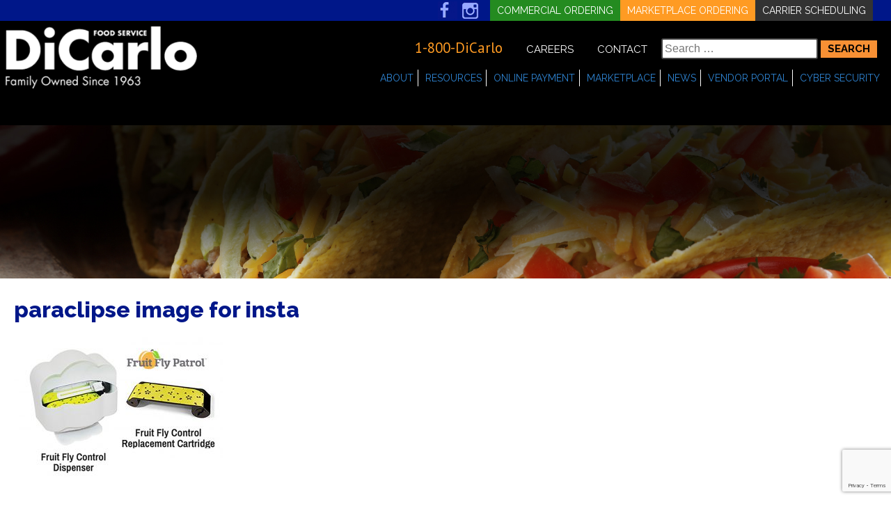

--- FILE ---
content_type: text/html; charset=UTF-8
request_url: https://www.dicarlofood.com/paraclipse-fruit-fly-patrol/paraclipse-image-for-insta/
body_size: 19841
content:
<!DOCTYPE html>
<html dir="ltr" lang="en-US" prefix="og: https://ogp.me/ns#">
<head>
<meta charset="UTF-8">
<meta name="viewport" content="width=device-width, initial-scale=1, maximum-scale=1">
	<meta name="google-site-verification" content="-L8OQ5RWsKEakJ2YwBke5QoAmT6iggcTli2cZhzjl18" />
<link rel="profile" href="https://gmpg.org/xfn/11">
<link rel="pingback" href="https://www.dicarlofood.com/xmlrpc.php">
<link href='https://fonts.googleapis.com/css?family=Raleway:400,200,200italic,300,300italic,400italic,500,500italic,600,600italic,700,700italic,800,800italic|PT+Sans:400,400i,700,700i|Montserrat:400,500,600,700,800,900' rel='stylesheet' type='text/css'>
	
	
<script src="https://ajax.googleapis.com/ajax/libs/jquery/3.3.1/jquery.min.js"></script>
	<link href="https://unpkg.com/aos@2.3.1/dist/aos.css" rel="stylesheet">
<meta name="google-site-verification" content="xEwHg0d24XfvqHM0zl1S-wlQVWtVAGtNzhlK8yFlgYg" />
<title>paraclipse image for insta | DiCarlo Foods</title>
	<style>img:is([sizes="auto" i], [sizes^="auto," i]) { contain-intrinsic-size: 3000px 1500px }</style>
	
		<!-- All in One SEO 4.8.0 - aioseo.com -->
	<meta name="robots" content="max-image-preview:large" />
	<meta name="author" content="Karen Martin"/>
	<link rel="canonical" href="https://www.dicarlofood.com/paraclipse-fruit-fly-patrol/paraclipse-image-for-insta/" />
	<meta name="generator" content="All in One SEO (AIOSEO) 4.8.0" />
		<meta property="og:locale" content="en_US" />
		<meta property="og:site_name" content="DiCarlo Foods |" />
		<meta property="og:type" content="article" />
		<meta property="og:title" content="paraclipse image for insta | DiCarlo Foods" />
		<meta property="og:url" content="https://www.dicarlofood.com/paraclipse-fruit-fly-patrol/paraclipse-image-for-insta/" />
		<meta property="article:published_time" content="2021-05-21T16:12:03+00:00" />
		<meta property="article:modified_time" content="2021-05-21T16:12:03+00:00" />
		<meta name="twitter:card" content="summary" />
		<meta name="twitter:title" content="paraclipse image for insta | DiCarlo Foods" />
		<script type="application/ld+json" class="aioseo-schema">
			{"@context":"https:\/\/schema.org","@graph":[{"@type":"BreadcrumbList","@id":"https:\/\/www.dicarlofood.com\/paraclipse-fruit-fly-patrol\/paraclipse-image-for-insta\/#breadcrumblist","itemListElement":[{"@type":"ListItem","@id":"https:\/\/www.dicarlofood.com\/#listItem","position":1,"name":"Home","item":"https:\/\/www.dicarlofood.com\/","nextItem":{"@type":"ListItem","@id":"https:\/\/www.dicarlofood.com\/paraclipse-fruit-fly-patrol\/paraclipse-image-for-insta\/#listItem","name":"paraclipse image for insta"}},{"@type":"ListItem","@id":"https:\/\/www.dicarlofood.com\/paraclipse-fruit-fly-patrol\/paraclipse-image-for-insta\/#listItem","position":2,"name":"paraclipse image for insta","previousItem":{"@type":"ListItem","@id":"https:\/\/www.dicarlofood.com\/#listItem","name":"Home"}}]},{"@type":"ItemPage","@id":"https:\/\/www.dicarlofood.com\/paraclipse-fruit-fly-patrol\/paraclipse-image-for-insta\/#itempage","url":"https:\/\/www.dicarlofood.com\/paraclipse-fruit-fly-patrol\/paraclipse-image-for-insta\/","name":"paraclipse image for insta | DiCarlo Foods","inLanguage":"en-US","isPartOf":{"@id":"https:\/\/www.dicarlofood.com\/#website"},"breadcrumb":{"@id":"https:\/\/www.dicarlofood.com\/paraclipse-fruit-fly-patrol\/paraclipse-image-for-insta\/#breadcrumblist"},"author":{"@id":"https:\/\/www.dicarlofood.com\/author\/kmartin\/#author"},"creator":{"@id":"https:\/\/www.dicarlofood.com\/author\/kmartin\/#author"},"datePublished":"2021-05-21T12:12:03-04:00","dateModified":"2021-05-21T12:12:03-04:00"},{"@type":"Organization","@id":"https:\/\/www.dicarlofood.com\/#organization","name":"DiCarlo Foods","url":"https:\/\/www.dicarlofood.com\/"},{"@type":"Person","@id":"https:\/\/www.dicarlofood.com\/author\/kmartin\/#author","url":"https:\/\/www.dicarlofood.com\/author\/kmartin\/","name":"Karen Martin","image":{"@type":"ImageObject","@id":"https:\/\/www.dicarlofood.com\/paraclipse-fruit-fly-patrol\/paraclipse-image-for-insta\/#authorImage","url":"https:\/\/secure.gravatar.com\/avatar\/fa41c6d7bfe59e4e700bc5ca55b081c4?s=96&d=mm&r=g","width":96,"height":96,"caption":"Karen Martin"}},{"@type":"WebSite","@id":"https:\/\/www.dicarlofood.com\/#website","url":"https:\/\/www.dicarlofood.com\/","name":"DiCarlo Foods","inLanguage":"en-US","publisher":{"@id":"https:\/\/www.dicarlofood.com\/#organization"}}]}
		</script>
		<!-- All in One SEO -->

<link rel='dns-prefetch' href='//www.dicarlofood.com' />
<link rel='dns-prefetch' href='//www.google.com' />
<link rel="alternate" type="application/rss+xml" title="DiCarlo Foods &raquo; Feed" href="https://www.dicarlofood.com/feed/" />
<link rel="alternate" type="application/rss+xml" title="DiCarlo Foods &raquo; Comments Feed" href="https://www.dicarlofood.com/comments/feed/" />
		<!-- This site uses the Google Analytics by ExactMetrics plugin v8.11.1 - Using Analytics tracking - https://www.exactmetrics.com/ -->
							<script src="//www.googletagmanager.com/gtag/js?id=G-HJL3TXN1JC"  data-cfasync="false" data-wpfc-render="false" type="text/javascript" async></script>
			<script data-cfasync="false" data-wpfc-render="false" type="text/javascript">
				var em_version = '8.11.1';
				var em_track_user = true;
				var em_no_track_reason = '';
								var ExactMetricsDefaultLocations = {"page_location":"https:\/\/www.dicarlofood.com\/paraclipse-fruit-fly-patrol\/paraclipse-image-for-insta\/"};
								if ( typeof ExactMetricsPrivacyGuardFilter === 'function' ) {
					var ExactMetricsLocations = (typeof ExactMetricsExcludeQuery === 'object') ? ExactMetricsPrivacyGuardFilter( ExactMetricsExcludeQuery ) : ExactMetricsPrivacyGuardFilter( ExactMetricsDefaultLocations );
				} else {
					var ExactMetricsLocations = (typeof ExactMetricsExcludeQuery === 'object') ? ExactMetricsExcludeQuery : ExactMetricsDefaultLocations;
				}

								var disableStrs = [
										'ga-disable-G-HJL3TXN1JC',
									];

				/* Function to detect opted out users */
				function __gtagTrackerIsOptedOut() {
					for (var index = 0; index < disableStrs.length; index++) {
						if (document.cookie.indexOf(disableStrs[index] + '=true') > -1) {
							return true;
						}
					}

					return false;
				}

				/* Disable tracking if the opt-out cookie exists. */
				if (__gtagTrackerIsOptedOut()) {
					for (var index = 0; index < disableStrs.length; index++) {
						window[disableStrs[index]] = true;
					}
				}

				/* Opt-out function */
				function __gtagTrackerOptout() {
					for (var index = 0; index < disableStrs.length; index++) {
						document.cookie = disableStrs[index] + '=true; expires=Thu, 31 Dec 2099 23:59:59 UTC; path=/';
						window[disableStrs[index]] = true;
					}
				}

				if ('undefined' === typeof gaOptout) {
					function gaOptout() {
						__gtagTrackerOptout();
					}
				}
								window.dataLayer = window.dataLayer || [];

				window.ExactMetricsDualTracker = {
					helpers: {},
					trackers: {},
				};
				if (em_track_user) {
					function __gtagDataLayer() {
						dataLayer.push(arguments);
					}

					function __gtagTracker(type, name, parameters) {
						if (!parameters) {
							parameters = {};
						}

						if (parameters.send_to) {
							__gtagDataLayer.apply(null, arguments);
							return;
						}

						if (type === 'event') {
														parameters.send_to = exactmetrics_frontend.v4_id;
							var hookName = name;
							if (typeof parameters['event_category'] !== 'undefined') {
								hookName = parameters['event_category'] + ':' + name;
							}

							if (typeof ExactMetricsDualTracker.trackers[hookName] !== 'undefined') {
								ExactMetricsDualTracker.trackers[hookName](parameters);
							} else {
								__gtagDataLayer('event', name, parameters);
							}
							
						} else {
							__gtagDataLayer.apply(null, arguments);
						}
					}

					__gtagTracker('js', new Date());
					__gtagTracker('set', {
						'developer_id.dNDMyYj': true,
											});
					if ( ExactMetricsLocations.page_location ) {
						__gtagTracker('set', ExactMetricsLocations);
					}
										__gtagTracker('config', 'G-HJL3TXN1JC', {"forceSSL":"true"} );
										window.gtag = __gtagTracker;										(function () {
						/* https://developers.google.com/analytics/devguides/collection/analyticsjs/ */
						/* ga and __gaTracker compatibility shim. */
						var noopfn = function () {
							return null;
						};
						var newtracker = function () {
							return new Tracker();
						};
						var Tracker = function () {
							return null;
						};
						var p = Tracker.prototype;
						p.get = noopfn;
						p.set = noopfn;
						p.send = function () {
							var args = Array.prototype.slice.call(arguments);
							args.unshift('send');
							__gaTracker.apply(null, args);
						};
						var __gaTracker = function () {
							var len = arguments.length;
							if (len === 0) {
								return;
							}
							var f = arguments[len - 1];
							if (typeof f !== 'object' || f === null || typeof f.hitCallback !== 'function') {
								if ('send' === arguments[0]) {
									var hitConverted, hitObject = false, action;
									if ('event' === arguments[1]) {
										if ('undefined' !== typeof arguments[3]) {
											hitObject = {
												'eventAction': arguments[3],
												'eventCategory': arguments[2],
												'eventLabel': arguments[4],
												'value': arguments[5] ? arguments[5] : 1,
											}
										}
									}
									if ('pageview' === arguments[1]) {
										if ('undefined' !== typeof arguments[2]) {
											hitObject = {
												'eventAction': 'page_view',
												'page_path': arguments[2],
											}
										}
									}
									if (typeof arguments[2] === 'object') {
										hitObject = arguments[2];
									}
									if (typeof arguments[5] === 'object') {
										Object.assign(hitObject, arguments[5]);
									}
									if ('undefined' !== typeof arguments[1].hitType) {
										hitObject = arguments[1];
										if ('pageview' === hitObject.hitType) {
											hitObject.eventAction = 'page_view';
										}
									}
									if (hitObject) {
										action = 'timing' === arguments[1].hitType ? 'timing_complete' : hitObject.eventAction;
										hitConverted = mapArgs(hitObject);
										__gtagTracker('event', action, hitConverted);
									}
								}
								return;
							}

							function mapArgs(args) {
								var arg, hit = {};
								var gaMap = {
									'eventCategory': 'event_category',
									'eventAction': 'event_action',
									'eventLabel': 'event_label',
									'eventValue': 'event_value',
									'nonInteraction': 'non_interaction',
									'timingCategory': 'event_category',
									'timingVar': 'name',
									'timingValue': 'value',
									'timingLabel': 'event_label',
									'page': 'page_path',
									'location': 'page_location',
									'title': 'page_title',
									'referrer' : 'page_referrer',
								};
								for (arg in args) {
																		if (!(!args.hasOwnProperty(arg) || !gaMap.hasOwnProperty(arg))) {
										hit[gaMap[arg]] = args[arg];
									} else {
										hit[arg] = args[arg];
									}
								}
								return hit;
							}

							try {
								f.hitCallback();
							} catch (ex) {
							}
						};
						__gaTracker.create = newtracker;
						__gaTracker.getByName = newtracker;
						__gaTracker.getAll = function () {
							return [];
						};
						__gaTracker.remove = noopfn;
						__gaTracker.loaded = true;
						window['__gaTracker'] = __gaTracker;
					})();
									} else {
										console.log("");
					(function () {
						function __gtagTracker() {
							return null;
						}

						window['__gtagTracker'] = __gtagTracker;
						window['gtag'] = __gtagTracker;
					})();
									}
			</script>
							<!-- / Google Analytics by ExactMetrics -->
		<script type="text/javascript">
/* <![CDATA[ */
window._wpemojiSettings = {"baseUrl":"https:\/\/s.w.org\/images\/core\/emoji\/15.0.3\/72x72\/","ext":".png","svgUrl":"https:\/\/s.w.org\/images\/core\/emoji\/15.0.3\/svg\/","svgExt":".svg","source":{"concatemoji":"https:\/\/www.dicarlofood.com\/wp-includes\/js\/wp-emoji-release.min.js?ver=6.7.4"}};
/*! This file is auto-generated */
!function(i,n){var o,s,e;function c(e){try{var t={supportTests:e,timestamp:(new Date).valueOf()};sessionStorage.setItem(o,JSON.stringify(t))}catch(e){}}function p(e,t,n){e.clearRect(0,0,e.canvas.width,e.canvas.height),e.fillText(t,0,0);var t=new Uint32Array(e.getImageData(0,0,e.canvas.width,e.canvas.height).data),r=(e.clearRect(0,0,e.canvas.width,e.canvas.height),e.fillText(n,0,0),new Uint32Array(e.getImageData(0,0,e.canvas.width,e.canvas.height).data));return t.every(function(e,t){return e===r[t]})}function u(e,t,n){switch(t){case"flag":return n(e,"\ud83c\udff3\ufe0f\u200d\u26a7\ufe0f","\ud83c\udff3\ufe0f\u200b\u26a7\ufe0f")?!1:!n(e,"\ud83c\uddfa\ud83c\uddf3","\ud83c\uddfa\u200b\ud83c\uddf3")&&!n(e,"\ud83c\udff4\udb40\udc67\udb40\udc62\udb40\udc65\udb40\udc6e\udb40\udc67\udb40\udc7f","\ud83c\udff4\u200b\udb40\udc67\u200b\udb40\udc62\u200b\udb40\udc65\u200b\udb40\udc6e\u200b\udb40\udc67\u200b\udb40\udc7f");case"emoji":return!n(e,"\ud83d\udc26\u200d\u2b1b","\ud83d\udc26\u200b\u2b1b")}return!1}function f(e,t,n){var r="undefined"!=typeof WorkerGlobalScope&&self instanceof WorkerGlobalScope?new OffscreenCanvas(300,150):i.createElement("canvas"),a=r.getContext("2d",{willReadFrequently:!0}),o=(a.textBaseline="top",a.font="600 32px Arial",{});return e.forEach(function(e){o[e]=t(a,e,n)}),o}function t(e){var t=i.createElement("script");t.src=e,t.defer=!0,i.head.appendChild(t)}"undefined"!=typeof Promise&&(o="wpEmojiSettingsSupports",s=["flag","emoji"],n.supports={everything:!0,everythingExceptFlag:!0},e=new Promise(function(e){i.addEventListener("DOMContentLoaded",e,{once:!0})}),new Promise(function(t){var n=function(){try{var e=JSON.parse(sessionStorage.getItem(o));if("object"==typeof e&&"number"==typeof e.timestamp&&(new Date).valueOf()<e.timestamp+604800&&"object"==typeof e.supportTests)return e.supportTests}catch(e){}return null}();if(!n){if("undefined"!=typeof Worker&&"undefined"!=typeof OffscreenCanvas&&"undefined"!=typeof URL&&URL.createObjectURL&&"undefined"!=typeof Blob)try{var e="postMessage("+f.toString()+"("+[JSON.stringify(s),u.toString(),p.toString()].join(",")+"));",r=new Blob([e],{type:"text/javascript"}),a=new Worker(URL.createObjectURL(r),{name:"wpTestEmojiSupports"});return void(a.onmessage=function(e){c(n=e.data),a.terminate(),t(n)})}catch(e){}c(n=f(s,u,p))}t(n)}).then(function(e){for(var t in e)n.supports[t]=e[t],n.supports.everything=n.supports.everything&&n.supports[t],"flag"!==t&&(n.supports.everythingExceptFlag=n.supports.everythingExceptFlag&&n.supports[t]);n.supports.everythingExceptFlag=n.supports.everythingExceptFlag&&!n.supports.flag,n.DOMReady=!1,n.readyCallback=function(){n.DOMReady=!0}}).then(function(){return e}).then(function(){var e;n.supports.everything||(n.readyCallback(),(e=n.source||{}).concatemoji?t(e.concatemoji):e.wpemoji&&e.twemoji&&(t(e.twemoji),t(e.wpemoji)))}))}((window,document),window._wpemojiSettings);
/* ]]> */
</script>
<link rel='stylesheet' id='atomic-blocks-fontawesome-css' href='https://www.dicarlofood.com/wp-content/plugins/atomic-blocks/dist/assets/fontawesome/css/all.min.css?ver=1635427941' type='text/css' media='all' />
<style id='wp-emoji-styles-inline-css' type='text/css'>

	img.wp-smiley, img.emoji {
		display: inline !important;
		border: none !important;
		box-shadow: none !important;
		height: 1em !important;
		width: 1em !important;
		margin: 0 0.07em !important;
		vertical-align: -0.1em !important;
		background: none !important;
		padding: 0 !important;
	}
</style>
<link rel='stylesheet' id='wp-block-library-css' href='https://www.dicarlofood.com/wp-includes/css/dist/block-library/style.min.css?ver=6.7.4' type='text/css' media='all' />
<link rel='stylesheet' id='edsanimate-block-style-css' href='https://www.dicarlofood.com/wp-content/plugins/animate-it/assets/css/block-style.css?ver=1719926368' type='text/css' media='all' />
<link rel='stylesheet' id='atomic-blocks-style-css-css' href='https://www.dicarlofood.com/wp-content/plugins/atomic-blocks/dist/blocks.style.build.css?ver=1635427941' type='text/css' media='all' />
<style id='classic-theme-styles-inline-css' type='text/css'>
/*! This file is auto-generated */
.wp-block-button__link{color:#fff;background-color:#32373c;border-radius:9999px;box-shadow:none;text-decoration:none;padding:calc(.667em + 2px) calc(1.333em + 2px);font-size:1.125em}.wp-block-file__button{background:#32373c;color:#fff;text-decoration:none}
</style>
<style id='global-styles-inline-css' type='text/css'>
:root{--wp--preset--aspect-ratio--square: 1;--wp--preset--aspect-ratio--4-3: 4/3;--wp--preset--aspect-ratio--3-4: 3/4;--wp--preset--aspect-ratio--3-2: 3/2;--wp--preset--aspect-ratio--2-3: 2/3;--wp--preset--aspect-ratio--16-9: 16/9;--wp--preset--aspect-ratio--9-16: 9/16;--wp--preset--color--black: #000000;--wp--preset--color--cyan-bluish-gray: #abb8c3;--wp--preset--color--white: #ffffff;--wp--preset--color--pale-pink: #f78da7;--wp--preset--color--vivid-red: #cf2e2e;--wp--preset--color--luminous-vivid-orange: #ff6900;--wp--preset--color--luminous-vivid-amber: #fcb900;--wp--preset--color--light-green-cyan: #7bdcb5;--wp--preset--color--vivid-green-cyan: #00d084;--wp--preset--color--pale-cyan-blue: #8ed1fc;--wp--preset--color--vivid-cyan-blue: #0693e3;--wp--preset--color--vivid-purple: #9b51e0;--wp--preset--gradient--vivid-cyan-blue-to-vivid-purple: linear-gradient(135deg,rgba(6,147,227,1) 0%,rgb(155,81,224) 100%);--wp--preset--gradient--light-green-cyan-to-vivid-green-cyan: linear-gradient(135deg,rgb(122,220,180) 0%,rgb(0,208,130) 100%);--wp--preset--gradient--luminous-vivid-amber-to-luminous-vivid-orange: linear-gradient(135deg,rgba(252,185,0,1) 0%,rgba(255,105,0,1) 100%);--wp--preset--gradient--luminous-vivid-orange-to-vivid-red: linear-gradient(135deg,rgba(255,105,0,1) 0%,rgb(207,46,46) 100%);--wp--preset--gradient--very-light-gray-to-cyan-bluish-gray: linear-gradient(135deg,rgb(238,238,238) 0%,rgb(169,184,195) 100%);--wp--preset--gradient--cool-to-warm-spectrum: linear-gradient(135deg,rgb(74,234,220) 0%,rgb(151,120,209) 20%,rgb(207,42,186) 40%,rgb(238,44,130) 60%,rgb(251,105,98) 80%,rgb(254,248,76) 100%);--wp--preset--gradient--blush-light-purple: linear-gradient(135deg,rgb(255,206,236) 0%,rgb(152,150,240) 100%);--wp--preset--gradient--blush-bordeaux: linear-gradient(135deg,rgb(254,205,165) 0%,rgb(254,45,45) 50%,rgb(107,0,62) 100%);--wp--preset--gradient--luminous-dusk: linear-gradient(135deg,rgb(255,203,112) 0%,rgb(199,81,192) 50%,rgb(65,88,208) 100%);--wp--preset--gradient--pale-ocean: linear-gradient(135deg,rgb(255,245,203) 0%,rgb(182,227,212) 50%,rgb(51,167,181) 100%);--wp--preset--gradient--electric-grass: linear-gradient(135deg,rgb(202,248,128) 0%,rgb(113,206,126) 100%);--wp--preset--gradient--midnight: linear-gradient(135deg,rgb(2,3,129) 0%,rgb(40,116,252) 100%);--wp--preset--font-size--small: 13px;--wp--preset--font-size--medium: 20px;--wp--preset--font-size--large: 36px;--wp--preset--font-size--x-large: 42px;--wp--preset--spacing--20: 0.44rem;--wp--preset--spacing--30: 0.67rem;--wp--preset--spacing--40: 1rem;--wp--preset--spacing--50: 1.5rem;--wp--preset--spacing--60: 2.25rem;--wp--preset--spacing--70: 3.38rem;--wp--preset--spacing--80: 5.06rem;--wp--preset--shadow--natural: 6px 6px 9px rgba(0, 0, 0, 0.2);--wp--preset--shadow--deep: 12px 12px 50px rgba(0, 0, 0, 0.4);--wp--preset--shadow--sharp: 6px 6px 0px rgba(0, 0, 0, 0.2);--wp--preset--shadow--outlined: 6px 6px 0px -3px rgba(255, 255, 255, 1), 6px 6px rgba(0, 0, 0, 1);--wp--preset--shadow--crisp: 6px 6px 0px rgba(0, 0, 0, 1);}:where(.is-layout-flex){gap: 0.5em;}:where(.is-layout-grid){gap: 0.5em;}body .is-layout-flex{display: flex;}.is-layout-flex{flex-wrap: wrap;align-items: center;}.is-layout-flex > :is(*, div){margin: 0;}body .is-layout-grid{display: grid;}.is-layout-grid > :is(*, div){margin: 0;}:where(.wp-block-columns.is-layout-flex){gap: 2em;}:where(.wp-block-columns.is-layout-grid){gap: 2em;}:where(.wp-block-post-template.is-layout-flex){gap: 1.25em;}:where(.wp-block-post-template.is-layout-grid){gap: 1.25em;}.has-black-color{color: var(--wp--preset--color--black) !important;}.has-cyan-bluish-gray-color{color: var(--wp--preset--color--cyan-bluish-gray) !important;}.has-white-color{color: var(--wp--preset--color--white) !important;}.has-pale-pink-color{color: var(--wp--preset--color--pale-pink) !important;}.has-vivid-red-color{color: var(--wp--preset--color--vivid-red) !important;}.has-luminous-vivid-orange-color{color: var(--wp--preset--color--luminous-vivid-orange) !important;}.has-luminous-vivid-amber-color{color: var(--wp--preset--color--luminous-vivid-amber) !important;}.has-light-green-cyan-color{color: var(--wp--preset--color--light-green-cyan) !important;}.has-vivid-green-cyan-color{color: var(--wp--preset--color--vivid-green-cyan) !important;}.has-pale-cyan-blue-color{color: var(--wp--preset--color--pale-cyan-blue) !important;}.has-vivid-cyan-blue-color{color: var(--wp--preset--color--vivid-cyan-blue) !important;}.has-vivid-purple-color{color: var(--wp--preset--color--vivid-purple) !important;}.has-black-background-color{background-color: var(--wp--preset--color--black) !important;}.has-cyan-bluish-gray-background-color{background-color: var(--wp--preset--color--cyan-bluish-gray) !important;}.has-white-background-color{background-color: var(--wp--preset--color--white) !important;}.has-pale-pink-background-color{background-color: var(--wp--preset--color--pale-pink) !important;}.has-vivid-red-background-color{background-color: var(--wp--preset--color--vivid-red) !important;}.has-luminous-vivid-orange-background-color{background-color: var(--wp--preset--color--luminous-vivid-orange) !important;}.has-luminous-vivid-amber-background-color{background-color: var(--wp--preset--color--luminous-vivid-amber) !important;}.has-light-green-cyan-background-color{background-color: var(--wp--preset--color--light-green-cyan) !important;}.has-vivid-green-cyan-background-color{background-color: var(--wp--preset--color--vivid-green-cyan) !important;}.has-pale-cyan-blue-background-color{background-color: var(--wp--preset--color--pale-cyan-blue) !important;}.has-vivid-cyan-blue-background-color{background-color: var(--wp--preset--color--vivid-cyan-blue) !important;}.has-vivid-purple-background-color{background-color: var(--wp--preset--color--vivid-purple) !important;}.has-black-border-color{border-color: var(--wp--preset--color--black) !important;}.has-cyan-bluish-gray-border-color{border-color: var(--wp--preset--color--cyan-bluish-gray) !important;}.has-white-border-color{border-color: var(--wp--preset--color--white) !important;}.has-pale-pink-border-color{border-color: var(--wp--preset--color--pale-pink) !important;}.has-vivid-red-border-color{border-color: var(--wp--preset--color--vivid-red) !important;}.has-luminous-vivid-orange-border-color{border-color: var(--wp--preset--color--luminous-vivid-orange) !important;}.has-luminous-vivid-amber-border-color{border-color: var(--wp--preset--color--luminous-vivid-amber) !important;}.has-light-green-cyan-border-color{border-color: var(--wp--preset--color--light-green-cyan) !important;}.has-vivid-green-cyan-border-color{border-color: var(--wp--preset--color--vivid-green-cyan) !important;}.has-pale-cyan-blue-border-color{border-color: var(--wp--preset--color--pale-cyan-blue) !important;}.has-vivid-cyan-blue-border-color{border-color: var(--wp--preset--color--vivid-cyan-blue) !important;}.has-vivid-purple-border-color{border-color: var(--wp--preset--color--vivid-purple) !important;}.has-vivid-cyan-blue-to-vivid-purple-gradient-background{background: var(--wp--preset--gradient--vivid-cyan-blue-to-vivid-purple) !important;}.has-light-green-cyan-to-vivid-green-cyan-gradient-background{background: var(--wp--preset--gradient--light-green-cyan-to-vivid-green-cyan) !important;}.has-luminous-vivid-amber-to-luminous-vivid-orange-gradient-background{background: var(--wp--preset--gradient--luminous-vivid-amber-to-luminous-vivid-orange) !important;}.has-luminous-vivid-orange-to-vivid-red-gradient-background{background: var(--wp--preset--gradient--luminous-vivid-orange-to-vivid-red) !important;}.has-very-light-gray-to-cyan-bluish-gray-gradient-background{background: var(--wp--preset--gradient--very-light-gray-to-cyan-bluish-gray) !important;}.has-cool-to-warm-spectrum-gradient-background{background: var(--wp--preset--gradient--cool-to-warm-spectrum) !important;}.has-blush-light-purple-gradient-background{background: var(--wp--preset--gradient--blush-light-purple) !important;}.has-blush-bordeaux-gradient-background{background: var(--wp--preset--gradient--blush-bordeaux) !important;}.has-luminous-dusk-gradient-background{background: var(--wp--preset--gradient--luminous-dusk) !important;}.has-pale-ocean-gradient-background{background: var(--wp--preset--gradient--pale-ocean) !important;}.has-electric-grass-gradient-background{background: var(--wp--preset--gradient--electric-grass) !important;}.has-midnight-gradient-background{background: var(--wp--preset--gradient--midnight) !important;}.has-small-font-size{font-size: var(--wp--preset--font-size--small) !important;}.has-medium-font-size{font-size: var(--wp--preset--font-size--medium) !important;}.has-large-font-size{font-size: var(--wp--preset--font-size--large) !important;}.has-x-large-font-size{font-size: var(--wp--preset--font-size--x-large) !important;}
:where(.wp-block-post-template.is-layout-flex){gap: 1.25em;}:where(.wp-block-post-template.is-layout-grid){gap: 1.25em;}
:where(.wp-block-columns.is-layout-flex){gap: 2em;}:where(.wp-block-columns.is-layout-grid){gap: 2em;}
:root :where(.wp-block-pullquote){font-size: 1.5em;line-height: 1.6;}
</style>
<link rel='stylesheet' id='edsanimate-animo-css-css' href='https://www.dicarlofood.com/wp-content/plugins/animate-it/assets/css/animate-animo.css?ver=6.7.4' type='text/css' media='all' />
<link rel='stylesheet' id='foobox-free-min-css' href='https://www.dicarlofood.com/wp-content/plugins/foobox-image-lightbox/free/css/foobox.free.min.css?ver=2.7.34' type='text/css' media='all' />
<link rel='stylesheet' id='gp-bttp-style-css' href='https://www.dicarlofood.com/wp-content/plugins/gp-back-to-top/css/gp-bttp.css?ver=2.0' type='text/css' media='all' />
<link rel='stylesheet' id='responsive-lightbox-swipebox-css' href='https://www.dicarlofood.com/wp-content/plugins/responsive-lightbox/assets/swipebox/swipebox.min.css?ver=2.5.0' type='text/css' media='all' />
<link rel='stylesheet' id='UserAccessManagerLoginForm-css' href='https://www.dicarlofood.com/wp-content/plugins/user-access-manager/assets/css/uamLoginForm.css?ver=2.2.23' type='text/css' media='screen' />
<link rel='stylesheet' id='wp-job-manager-job-listings-css' href='https://www.dicarlofood.com/wp-content/plugins/wp-job-manager/assets/dist/css/job-listings.css?ver=598383a28ac5f9f156e4' type='text/css' media='all' />
<link rel='stylesheet' id='hamburger.css-css' href='https://www.dicarlofood.com/wp-content/plugins/wp-responsive-menu/assets/css/wpr-hamburger.css?ver=3.1.8' type='text/css' media='all' />
<link rel='stylesheet' id='wprmenu.css-css' href='https://www.dicarlofood.com/wp-content/plugins/wp-responsive-menu/assets/css/wprmenu.css?ver=3.1.8' type='text/css' media='all' />
<style id='wprmenu.css-inline-css' type='text/css'>
@media only screen and ( max-width: 768px ) {html body div.wprm-wrapper {overflow: scroll;}#wprmenu_bar {background-image: url();background-size: cover ;background-repeat: repeat;}#wprmenu_bar {background-color: #001789;}html body div#mg-wprm-wrap .wpr_submit .icon.icon-search {color: #ffffff;}#wprmenu_bar .menu_title,#wprmenu_bar .wprmenu_icon_menu,#wprmenu_bar .menu_title a {color: #ffffff;}#wprmenu_bar .menu_title a {font-size: 20px;font-weight: normal;}#mg-wprm-wrap li.menu-item a {font-size: 15px;text-transform: uppercase;font-weight: normal;}#mg-wprm-wrap li.menu-item-has-children ul.sub-menu a {font-size: 15px;text-transform: uppercase;font-weight: normal;}#mg-wprm-wrap li.current-menu-item > a {background: #000000;}#mg-wprm-wrap li.current-menu-item > a,#mg-wprm-wrap li.current-menu-item span.wprmenu_icon{color: #ffffff !important;}#mg-wprm-wrap {background-color: #001789;}.cbp-spmenu-push-toright,.cbp-spmenu-push-toright .mm-slideout {left: 80% ;}.cbp-spmenu-push-toleft {left: -80% ;}#mg-wprm-wrap.cbp-spmenu-right,#mg-wprm-wrap.cbp-spmenu-left,#mg-wprm-wrap.cbp-spmenu-right.custom,#mg-wprm-wrap.cbp-spmenu-left.custom,.cbp-spmenu-vertical {width: 80%;max-width: 400px;}#mg-wprm-wrap ul#wprmenu_menu_ul li.menu-item a,div#mg-wprm-wrap ul li span.wprmenu_icon {color: #ffffff;}#mg-wprm-wrap ul#wprmenu_menu_ul li.menu-item:valid ~ a{color: #ffffff;}#mg-wprm-wrap ul#wprmenu_menu_ul li.menu-item a:hover {background: #000000;color: #ffffff !important;}div#mg-wprm-wrap ul>li:hover>span.wprmenu_icon {color: #ffffff !important;}.wprmenu_bar .hamburger-inner,.wprmenu_bar .hamburger-inner::before,.wprmenu_bar .hamburger-inner::after {background: #ffffff;}.wprmenu_bar .hamburger:hover .hamburger-inner,.wprmenu_bar .hamburger:hover .hamburger-inner::before,.wprmenu_bar .hamburger:hover .hamburger-inner::after {background: #ffffff;}div.wprmenu_bar div.hamburger{padding-right: 6px !important;}#wprmenu_menu.left {width:80%;left: -80%;right: auto;}#wprmenu_menu.right {width:80%;right: -80%;left: auto;}html body div#wprmenu_bar {height : 42px;}#mg-wprm-wrap.cbp-spmenu-left,#mg-wprm-wrap.cbp-spmenu-right,#mg-widgetmenu-wrap.cbp-spmenu-widget-left,#mg-widgetmenu-wrap.cbp-spmenu-widget-right {top: 42px !important;}.wprmenu_bar .hamburger {float: left;}.wprmenu_bar #custom_menu_icon.hamburger {top: px;left: px;float: left !important;background-color: #cccccc;}.wpr_custom_menu #custom_menu_icon {display: block;}html { padding-top: 42px !important; }#wprmenu_bar,#mg-wprm-wrap { display: block; }div#wpadminbar { position: fixed; }}
</style>
<link rel='stylesheet' id='wpr_icons-css' href='https://www.dicarlofood.com/wp-content/plugins/wp-responsive-menu/inc/assets/icons/wpr-icons.css?ver=3.1.8' type='text/css' media='all' />
<link rel='stylesheet' id='wp-job-manager-applications-frontend-css' href='https://www.dicarlofood.com/wp-content/plugins/wp-job-manager-applications/assets/css/frontend.css?ver=6.7.4' type='text/css' media='all' />
<link rel='stylesheet' id='iagn2016-style-css' href='https://www.dicarlofood.com/wp-content/themes/dicarlo/style.css?ver=6.7.4' type='text/css' media='all' />
<script type="text/javascript" src="https://www.dicarlofood.com/wp-content/plugins/google-analytics-dashboard-for-wp/assets/js/frontend-gtag.min.js?ver=8.11.1" id="exactmetrics-frontend-script-js" async="async" data-wp-strategy="async"></script>
<script data-cfasync="false" data-wpfc-render="false" type="text/javascript" id='exactmetrics-frontend-script-js-extra'>/* <![CDATA[ */
var exactmetrics_frontend = {"js_events_tracking":"true","download_extensions":"zip,mp3,mpeg,pdf,docx,pptx,xlsx,rar","inbound_paths":"[{\"path\":\"\\\/go\\\/\",\"label\":\"affiliate\"},{\"path\":\"\\\/recommend\\\/\",\"label\":\"affiliate\"}]","home_url":"https:\/\/www.dicarlofood.com","hash_tracking":"false","v4_id":"G-HJL3TXN1JC"};/* ]]> */
</script>
<script type="text/javascript" src="https://www.dicarlofood.com/wp-includes/js/jquery/jquery.min.js?ver=3.7.1" id="jquery-core-js"></script>
<script type="text/javascript" src="https://www.dicarlofood.com/wp-includes/js/jquery/jquery-migrate.min.js?ver=3.4.1" id="jquery-migrate-js"></script>
<script type="text/javascript" src="https://www.dicarlofood.com/wp-content/plugins/responsive-lightbox/assets/swipebox/jquery.swipebox.min.js?ver=2.5.0" id="responsive-lightbox-swipebox-js"></script>
<script type="text/javascript" src="https://www.dicarlofood.com/wp-includes/js/underscore.min.js?ver=1.13.7" id="underscore-js"></script>
<script type="text/javascript" src="https://www.dicarlofood.com/wp-content/plugins/responsive-lightbox/assets/infinitescroll/infinite-scroll.pkgd.min.js?ver=6.7.4" id="responsive-lightbox-infinite-scroll-js"></script>
<script type="text/javascript" id="responsive-lightbox-js-before">
/* <![CDATA[ */
var rlArgs = {"script":"swipebox","selector":"lightbox","customEvents":"","activeGalleries":true,"animation":true,"hideCloseButtonOnMobile":false,"removeBarsOnMobile":false,"hideBars":true,"hideBarsDelay":5000,"videoMaxWidth":1080,"useSVG":true,"loopAtEnd":false,"woocommerce_gallery":false,"ajaxurl":"https:\/\/www.dicarlofood.com\/wp-admin\/admin-ajax.php","nonce":"cb2d8bc627","preview":false,"postId":4448,"scriptExtension":false};
/* ]]> */
</script>
<script type="text/javascript" src="https://www.dicarlofood.com/wp-content/plugins/responsive-lightbox/js/front.js?ver=2.5.0" id="responsive-lightbox-js"></script>
<script type="text/javascript" src="https://www.dicarlofood.com/wp-content/plugins/revslider/public/assets/js/rbtools.min.js?ver=6.6.18" async id="tp-tools-js"></script>
<script type="text/javascript" src="https://www.dicarlofood.com/wp-content/plugins/revslider/public/assets/js/rs6.min.js?ver=6.6.18" async id="revmin-js"></script>
<script type="text/javascript" src="https://www.dicarlofood.com/wp-includes/js/dist/hooks.min.js?ver=4d63a3d491d11ffd8ac6" id="wp-hooks-js"></script>
<script type="text/javascript" id="say-what-js-js-extra">
/* <![CDATA[ */
var say_what_data = {"replacements":{"|Upload CV|":"Upload Resume"}};
/* ]]> */
</script>
<script type="text/javascript" src="https://www.dicarlofood.com/wp-content/plugins/say-what/assets/build/frontend.js?ver=fd31684c45e4d85aeb4e" id="say-what-js-js"></script>
<script type="text/javascript" src="https://www.dicarlofood.com/wp-content/plugins/wp-responsive-menu/assets/js/modernizr.custom.js?ver=3.1.8" id="modernizr-js"></script>
<script type="text/javascript" src="https://www.dicarlofood.com/wp-content/plugins/wp-responsive-menu/assets/js/touchSwipe.js?ver=3.1.8" id="touchSwipe-js"></script>
<script type="text/javascript" id="wprmenu.js-js-extra">
/* <![CDATA[ */
var wprmenu = {"zooming":"","from_width":"768","push_width":"400","menu_width":"80","parent_click":"yes","swipe":"","enable_overlay":"","wprmenuDemoId":""};
/* ]]> */
</script>
<script type="text/javascript" src="https://www.dicarlofood.com/wp-content/plugins/wp-responsive-menu/assets/js/wprmenu.js?ver=3.1.8" id="wprmenu.js-js"></script>
<script type="text/javascript" id="foobox-free-min-js-before">
/* <![CDATA[ */
/* Run FooBox FREE (v2.7.34) */
var FOOBOX = window.FOOBOX = {
	ready: true,
	disableOthers: false,
	o: {wordpress: { enabled: true }, captions: { dataTitle: ["captionTitle","title"], dataDesc: ["captionDesc","description"] }, rel: '', excludes:'.fbx-link,.nofoobox,.nolightbox,a[href*="pinterest.com/pin/create/button/"]', affiliate : { enabled: false }, error: "Could not load the item"},
	selectors: [
		".foogallery-container.foogallery-lightbox-foobox", ".foogallery-container.foogallery-lightbox-foobox-free", ".gallery", ".wp-block-gallery", ".wp-caption", ".wp-block-image", "a:has(img[class*=wp-image-])", ".foobox"
	],
	pre: function( $ ){
		// Custom JavaScript (Pre)
		
	},
	post: function( $ ){
		// Custom JavaScript (Post)
		
		// Custom Captions Code
		
	},
	custom: function( $ ){
		// Custom Extra JS
		
	}
};
/* ]]> */
</script>
<script type="text/javascript" src="https://www.dicarlofood.com/wp-content/plugins/foobox-image-lightbox/free/js/foobox.free.min.js?ver=2.7.34" id="foobox-free-min-js"></script>
<link rel="https://api.w.org/" href="https://www.dicarlofood.com/wp-json/" /><link rel="alternate" title="JSON" type="application/json" href="https://www.dicarlofood.com/wp-json/wp/v2/media/4448" /><link rel="EditURI" type="application/rsd+xml" title="RSD" href="https://www.dicarlofood.com/xmlrpc.php?rsd" />
<meta name="generator" content="WordPress 6.7.4" />
<link rel='shortlink' href='https://www.dicarlofood.com/?p=4448' />
<link rel="alternate" title="oEmbed (JSON)" type="application/json+oembed" href="https://www.dicarlofood.com/wp-json/oembed/1.0/embed?url=https%3A%2F%2Fwww.dicarlofood.com%2Fparaclipse-fruit-fly-patrol%2Fparaclipse-image-for-insta%2F" />
<link rel="alternate" title="oEmbed (XML)" type="text/xml+oembed" href="https://www.dicarlofood.com/wp-json/oembed/1.0/embed?url=https%3A%2F%2Fwww.dicarlofood.com%2Fparaclipse-fruit-fly-patrol%2Fparaclipse-image-for-insta%2F&#038;format=xml" />
<link rel="apple-touch-icon" sizes="180x180" href="/wp-content/uploads/fbrfg/apple-touch-icon.png?v=2">
<link rel="icon" type="image/png" sizes="32x32" href="/wp-content/uploads/fbrfg/favicon-32x32.png?v=2">
<link rel="icon" type="image/png" sizes="16x16" href="/wp-content/uploads/fbrfg/favicon-16x16.png?v=2">
<link rel="manifest" href="/wp-content/uploads/fbrfg/site.webmanifest?v=2">
<link rel="mask-icon" href="/wp-content/uploads/fbrfg/safari-pinned-tab.svg?v=2" color="#5bbad5">
<link rel="shortcut icon" href="/wp-content/uploads/fbrfg/favicon.ico?v=2">
<meta name="msapplication-TileColor" content="#da532c">
<meta name="msapplication-config" content="/wp-content/uploads/fbrfg/browserconfig.xml?v=2">
<meta name="theme-color" content="#ffffff"><meta name="generator" content="Powered by Slider Revolution 6.6.18 - responsive, Mobile-Friendly Slider Plugin for WordPress with comfortable drag and drop interface." />
<script>function setREVStartSize(e){
			//window.requestAnimationFrame(function() {
				window.RSIW = window.RSIW===undefined ? window.innerWidth : window.RSIW;
				window.RSIH = window.RSIH===undefined ? window.innerHeight : window.RSIH;
				try {
					var pw = document.getElementById(e.c).parentNode.offsetWidth,
						newh;
					pw = pw===0 || isNaN(pw) || (e.l=="fullwidth" || e.layout=="fullwidth") ? window.RSIW : pw;
					e.tabw = e.tabw===undefined ? 0 : parseInt(e.tabw);
					e.thumbw = e.thumbw===undefined ? 0 : parseInt(e.thumbw);
					e.tabh = e.tabh===undefined ? 0 : parseInt(e.tabh);
					e.thumbh = e.thumbh===undefined ? 0 : parseInt(e.thumbh);
					e.tabhide = e.tabhide===undefined ? 0 : parseInt(e.tabhide);
					e.thumbhide = e.thumbhide===undefined ? 0 : parseInt(e.thumbhide);
					e.mh = e.mh===undefined || e.mh=="" || e.mh==="auto" ? 0 : parseInt(e.mh,0);
					if(e.layout==="fullscreen" || e.l==="fullscreen")
						newh = Math.max(e.mh,window.RSIH);
					else{
						e.gw = Array.isArray(e.gw) ? e.gw : [e.gw];
						for (var i in e.rl) if (e.gw[i]===undefined || e.gw[i]===0) e.gw[i] = e.gw[i-1];
						e.gh = e.el===undefined || e.el==="" || (Array.isArray(e.el) && e.el.length==0)? e.gh : e.el;
						e.gh = Array.isArray(e.gh) ? e.gh : [e.gh];
						for (var i in e.rl) if (e.gh[i]===undefined || e.gh[i]===0) e.gh[i] = e.gh[i-1];
											
						var nl = new Array(e.rl.length),
							ix = 0,
							sl;
						e.tabw = e.tabhide>=pw ? 0 : e.tabw;
						e.thumbw = e.thumbhide>=pw ? 0 : e.thumbw;
						e.tabh = e.tabhide>=pw ? 0 : e.tabh;
						e.thumbh = e.thumbhide>=pw ? 0 : e.thumbh;
						for (var i in e.rl) nl[i] = e.rl[i]<window.RSIW ? 0 : e.rl[i];
						sl = nl[0];
						for (var i in nl) if (sl>nl[i] && nl[i]>0) { sl = nl[i]; ix=i;}
						var m = pw>(e.gw[ix]+e.tabw+e.thumbw) ? 1 : (pw-(e.tabw+e.thumbw)) / (e.gw[ix]);
						newh =  (e.gh[ix] * m) + (e.tabh + e.thumbh);
					}
					var el = document.getElementById(e.c);
					if (el!==null && el) el.style.height = newh+"px";
					el = document.getElementById(e.c+"_wrapper");
					if (el!==null && el) {
						el.style.height = newh+"px";
						el.style.display = "block";
					}
				} catch(e){
					console.log("Failure at Presize of Slider:" + e)
				}
			//});
		  };</script>
		<style type="text/css" id="wp-custom-css">
			@media (min-width: 1px) and (max-width: 600px) {
  #topbar a#carrier, #topbar a#become, #topbar a#order {
    padding: 5px 10px;
    font-size: 11px;
  }

  #topbar {
    width: 96%;
    padding: 0;
    height: 60px;
  }
}

@media (min-width: 1px) and (max-width: 400px) {
  #topbar a#carrier, #topbar a#become, #topbar a#order {
    padding: 5px 10px;
    font-size: 10px;
  }

  #topbar {
    width: 96%;
    padding: 0;
    height: 70px;
  }
}



.wp-block-button {
	text-align: left;
	margin-bottom: 30px;
}

.wp-block-button a {
	color: white;
	text-decoration: none;
}

.wp-block-button a:hover {
	background-color: #001789;
}

body.page-id-3639 a.wp-block-file__button {
	font-size: 20px !important;
	font-weight: bold;
}

.has-text-align-center {
	text-align: center !important;
}

a.app_button {
	color: black;
	font-size: 15px;
	font-weight: 700;
	text-decoration: none;
	padding: 10px;
	background-color: rgb(247, 144, 52);;
	text-transform: uppercase;
}

#cash_carry_home {
	color: white;
	background-color: #c82a1d;
	padding: 20px;
	font-family: "Raleway", Helvetica, Arial, sans-serif !important;
	font-size: 18px;
	margin-bottom: 27px;
}

#cash_carry_home h2,
#cash_carry_home p
{
	color: white;
}


h2 {
	clear: none;
}

.contact_columns {
	margin: 90px 0 0 0px;
}

.contact_columns .wp-block-column {
	background: #fff;
	padding: 0px 20px 20px 20px;
	border: 1px #999 solid;
}

@media only screen and (max-width: 1000px) {
.contact_columns .wp-block-column {
	width: 100% !important;
	float: none !important;
	flex-basis: 100%;
	margin: 60px 0 0 0;
	padding: 0 !important;
}
}

@media only screen and (max-width: 500px) {
.contact_columns .wp-block-column {
	max-width: 300px !important;
	float: none !important;
	flex-basis: 100%;
	margin: 60px auto 0 auto;
	padding: 0 !important;
}
}


.contact_columns .wp-block-column .wp-block-image {
	text-align: center !important;
}

.contact_columns .wp-block-column .wp-block-image img {
	width: 80px;
	margin-top: -50%;
	
}
.contact_columns .wp-block-column .contact_map img {
	width: 80%;
	margin-top: 0px;
	clear: both;
}

.contact_columns .wp-block-column p {
	text-align: center !important;
}

/*
 .contact-accordion {
	color: #001789;
	background-color: #ddd;
	margin: 0;
	padding: 0;
}

.contact-accordion summary.ab-accordion-title {
	padding: 0px;
	margin: 15px 0;
}

.contact-accordion summary.ab-accordion-title strong{
	color: #fff;
	background-color: #001789;
	padding: 10px 20px;
	margin: 0;
	transition: all .4s ease-in-out;
}

.contact-accordion summary.ab-accordion-title strong:hover{
	color: #fff;
	background-color: #ff9b23;
	padding: 10px 30px;
	margin: 0;
}
*/

.gform_body{
   background: #ddd;
	padding: 30px;

}

hr.wp-block-separator {
	border-bottom: 2px #ff9b23 dotted;
	background-color: #eee !important;
}



figure.wp-block-table table td, table.wp-block-table td {
	border: 1px gray solid;
	padding: 3px;
	font-size: 14px;
}

 @media only screen and (max-width: 1000px) {
	figure.wp-block-table table td, table.wp-block-table td {
	padding: 1px;
	font-size: 11px;
} 
}

 @media only screen and (max-width: 768px) {
	figure.wp-block-table table td, table.wp-block-table td {
	padding: 0px;
	font-size: 7px;
} 
}

figure.wp-block-table table td, table.wp-block-table td a[href^=tel] { 
	color: black;
	text-decoration: none;
}

.product_nav {
	background-color: #ddd;
	margin: 0 0 30px 0;
	padding: 10px 0 0 0;
}

.product_nav .wp-block-column {
	padding: 0px 10px 0px 10px;
	margin: 0;
}


.product_nav .wp-block-column p {
	padding: 0px 0 10px 0 !important;
	margin: 0;
}

.product_nav .wp-block-column a {
	color: white;
	text-decoration: none;
	background-color: #ff9b23;
	padding: 3px 10px;
	display: block;
	text-align: center;
	font-size: 17px;
	line-height: 1.2;
}

 @media only screen and (max-width: 1270px) {
.product_nav .wp-block-column a {
	font-size: 14px;
}
}

.product_nav .wp-block-column a:hover {
	color: white;
	background-color: #555;
		transition: all .4s ease-in-out;
}


.product_nav .wp-block-column p.button-blue a {
	background-color: #001789;
}

.product_nav .wp-block-column p.button-blue a:hover {
	color: white;
	background-color: #555;
		transition: all .4s ease-in-out;
}

.product_nav .wp-block-column p.button-green a {
	background-color: #248B20;
}

.product_nav .wp-block-column p.button-green a:hover {
	color: white;
	background-color: #555;
		transition: all .4s ease-in-out;
}

.product_nav .wp-block-column p.button-black a {
	background-color: #000;
}

.product_nav .wp-block-column p.button-black a:hover {
	color: white;
	background-color: #555;
		transition: all .4s ease-in-out;
}

#main_image b {
	color:#ff9b23;
	font-size: 65px;
}

.wcp-content-wrap h3 {
	padding-bottom: 10px;
}

.wcp-post-author {
	display:none;
}

.wcp-post-date i{
	display:none;
}

.wcp-post-date {
	margin-left: -7px;
	font-style: italic;
}

button.slick-arrow {
	background-color: #2a2829 !important;
	box-shadow: none !important;
}

.wp-block-file a {
	font-family: 'Raleway', sans-serif;
	font-size: 18px;
}

a.wp-block-file__button {
	background-color: #248B20 !important;
}

a.wp-block-file__button:hover {
	background-color: #ff9b23 !important;
}

.posted-on {
	font-style: italic !important;
	margin-bottom: 13px;
	color: #666;
	display: inline;
}

img.coverage {
	border: 3px #ccc solid;
}

.ctct-form-defaults {
	padding: 0 !important;
	margin: 0 !important;
}

.ctct-form-element {
	height: 28px !important;
}

.ctct-form-label {
	font-size: 12px;
	margin-bottom: 5px !important;
}

.ctct-form-field {
	margin-bottom: 10px !important;
}

article.category-recipes ul.meta_categories {
	display: none;
}

.brochure_cover img {
	border: 1px black solid;
}

.img-padding {
	margin: 0 20px 30px 20px;
}


/* hide dates */
.wcp-post-meta {
	display: none;
}

.entry-meta {
	display: none;
}

.featured_image img{
	border: 1px #ccc solid;
}


/*.wp-block-column:nth-child(2n) {
    margin-left: 0px;
}
*/

button.gpnf-add-entry {
	    font-family: "Raleway", Helvetica, Arial, sans-serif;
    font-weight: bold;
    background-color: #fff !important;
    color: black;
    border: none;
    text-transform: uppercase;
    transition: all .2s ease-in-out;
	font-size: 13px !important;
	padding: 10px !important;
	text-shadow: none !important;
	
}

.gform_button,
input.application_button,
input.search-submit,
input.wp_job_manager_send_application_button {
    font-family: "Raleway", Helvetica, Arial, sans-serif;
    font-weight: bold;
    background-color: #f79034 !important;
    color: black;
    border: none;
    text-transform: uppercase;
    transition: all .2s ease-in-out;
	font-size: 15px !important;
	padding: 10px !important;
	text-shadow: none !important;
}

.gform_button:hover,
input.application_button:hover,
input.search-submit:hover,
input.wp_job_manager_send_application_button:hover{
   background-color: #ccc !important;
}

input.search-field {
	width: 500px;
}

.gfield_time_ampm select{
	font-size: 14px;
	padding: 0px !important;
	height: 40px;
}

 @media only screen and (max-width: 768px) {
input.search-field {
	width: 200px;
}

}

img.company_logo {
	display: none;
}

ul.licenses li {padding: 20px;}

a.rss_link {
	display: none;
}

.search_location {
		display: none;

}

p.phonelink {
	color: white !important;
	display: block !important;
}

.element { pointer-events: none; }
.element > a 
{ text-decoration:none !important; 
	color:inherit !important;
}

/* forms responsive */
@media only screen and (max-width: 768px) {
	
	.gform_body {
		padding: 10px !important;
	}

	ul.gform_fields {
		padding: 0 !important;
	}
	li.gfmc-column {
	width: 100% !important;
}

li.gfmc-column ul{
	padding: 0 !important;
}

li.gfmc-column ul li.gfield{
	font-size: 14px !important;
	margin: 0 !important;
}

.gform_body h2{
	font-size: 22px !important;
}
	
	.gform_wrapper {
		max-width: 100%;
	}
	
	.gform_wrapper textarea.medium {
		max-width: 90% !important;
	}

}


label.gfield_label {
	font-size: 13px !important;
}

table.gpnf-nested-entries {
font-size: 9px;
}




p.comment-form-url {
	display: none;
}

.comment-respond a#cancel-comment-reply-link {
	padding-left: 40px !important;
}


.license {
	float: left;
	width: 11%;
	height: 140px;
}

.license img {
	width: 85%;
}

@media only screen and (max-width: 1000px) {
.license {
	width: 20%;
	height: 190px;
}
}

@media only screen and (max-width: 768px) {
.license {
	width: 33%;
	height: 160px;
}
}

@media only screen and (max-width: 500px) {
.license {
	width: 33%;
	height: 110px;
}
}

table.gpnf-nested-entries th,
td.gpnf-field {
	font-size: 14px;
}

@media only screen and (max-width: 1000px) {
table.gpnf-nested-entries th,
td.gpnf-field  {
	font-size: 12px;
}
}

@media only screen and (max-width: 768px) {
table.gpnf-nested-entries th,
td.gpnf-field  {
	font-size: 10px;
}
}

.gform_body h2 {
	text-align: center !important;
	padding-top: 20px !important;
	margin-bottom: 5px !important;
}

.gform_body h3 {
	text-align: center !important;
	padding-top: 0px !important;
	margin-top: 0px !important;
	color: #888 !important;
	text-transform: none !important;
	font-size: 18px !important
}

ul.job_listings ul.meta li.date {
	display: none !important;
}

.single_job_listing li.date-posted {
	display:none;
}

figure table tr {
	border-bottom: 1px black solid;
}

#header #navigation ul li a {
  padding: 0 6px 0 6px;
   font-size: 14px;
 }

#urgent_container {
	background-color: red;
	padding: 0px 20px;
}

#urgent_container h2 {
	text-align: center;
	color: white;
	padding: 0 !important;
	margin: 0 !important;
}

#urgent_container h2 a{
	color: white;
	text-decoration: underline;
}

#urgent_container h2 a:hover {
	color: black;
	text-decoration: none;
}


table.schedule {
	border: 1px #444 solid;
	margin-top: 5px;
	font-size: 14px;
}

table.schedule td {
	border: 1px #444 solid;
	padding: 4px;
}

table.schedule tr:nth-of-type(1),table.schedule tr:nth-of-type(2) {
	background-color: #ddd;
	font-weight: bold
}

table.schedule tr td:first-child{
		background-color: #ddd;
	font-weight: bold;

}		</style>
		</head>

<body data-rsssl=1 class="attachment attachment-template-default single single-attachment postid-4448 attachmentid-4448 attachment-jpeg group-blog dicarlo">
<div id="page" class="site">

	<div id="topbar_container">
		<div id="topbar">
			<a id="carrier" href="https://www.dicarlofood.com/vendor-portal/carrier-scheduling/">Carrier Scheduling</a>
			<a id="become" href="https://www.dicarlofood.com/marketplace">Marketplace Ordering</a>
			<a id="order" href="https://www.dicarlofood.com/order-now-choice">Commercial Ordering</a>
			
			<p id="social">
				<a href="https://www.facebook.com/dicarlofood" target="_blank" id="fb"><img alt="facebook" src="https://www.dicarlofood.com/wp-content/themes/dicarlo/images/invisible.gif"></a>
				<a href="https://www.instagram.com/dicarlofood/"  target="_blank" id="instagram"><img alt="instagram" src="https://www.dicarlofood.com/wp-content/themes/dicarlo/images/invisible.gif"></a>
			</p>
			
		</div>
	</div>
	
	
	<div id="header_container">
		<div id="header">
        	<a id="logo" alt="DiCarlo logo" href="https://www.dicarlofood.com"><img src="https://www.dicarlofood.com/wp-content/themes/dicarlo/images/logo.png" alt="DiCarlo logo"></a>
			
         <p id="top-nav">
			 <span id="phone">1-800-DiCarlo</span>
			 <a href="https://www.dicarlofood.com/careers">Careers</a>
			 <a href="https://www.dicarlofood.com/contact">Contact</a>
		</p>
			
			
		<div id="searchform">
					<form role="search" method="get" class="search-form" action="https://www.dicarlofood.com/">
				<label>
					<span class="screen-reader-text">Search for:</span>
					<input type="search" class="search-field" placeholder="Search &hellip;" value="" name="s" />
				</label>
				<input type="submit" class="search-submit" value="Search" />
			</form>		</div>
		<a href="#" id="search_reveal"><img alt="search" src="https://www.dicarlofood.com/wp-content/themes/dicarlo/images/search-icon.jpg"></a>
			
			<div id="navigation">
				<div class="menu-main-container"><ul id="primary-menu" class="menu"><li id="menu-item-29" class="menu-item menu-item-type-post_type menu-item-object-page menu-item-has-children menu-item-29"><a href="https://www.dicarlofood.com/about/">About</a>
<ul class="sub-menu">
	<li id="menu-item-1446" class="menu-item menu-item-type-post_type menu-item-object-page menu-item-1446"><a href="https://www.dicarlofood.com/about/affiliations-licenses-permits/">Affiliations, Licenses &#038; Permits</a></li>
</ul>
</li>
<li id="menu-item-27" class="menu-item menu-item-type-post_type menu-item-object-page menu-item-has-children menu-item-27"><a href="https://www.dicarlofood.com/resources/">Resources</a>
<ul class="sub-menu">
	<li id="menu-item-2806" class="menu-item menu-item-type-post_type menu-item-object-page menu-item-2806"><a href="https://www.dicarlofood.com/whats-happening/new-and-featured-products/">New &#038; Featured Products</a></li>
	<li id="menu-item-787" class="menu-item menu-item-type-post_type menu-item-object-page menu-item-787"><a href="https://www.dicarlofood.com/resources/blog/">Blog</a></li>
	<li id="menu-item-788" class="menu-item menu-item-type-post_type menu-item-object-page menu-item-788"><a href="https://www.dicarlofood.com/resources/community-support/">Community Support</a></li>
	<li id="menu-item-790" class="menu-item menu-item-type-post_type menu-item-object-page menu-item-790"><a href="https://www.dicarlofood.com/resources/flyers/">Flyers</a></li>
	<li id="menu-item-2304" class="menu-item menu-item-type-post_type menu-item-object-page menu-item-2304"><a href="https://www.dicarlofood.com/resources/food-safety/">Food Safety</a></li>
	<li id="menu-item-791" class="menu-item menu-item-type-post_type menu-item-object-page menu-item-791"><a href="https://www.dicarlofood.com/resources/get-the-app/">Get The App</a></li>
	<li id="menu-item-960" class="menu-item menu-item-type-post_type menu-item-object-page menu-item-960"><a href="https://www.dicarlofood.com/resources/great-menus-start-here/">Great Menus Start Here</a></li>
	<li id="menu-item-796" class="menu-item menu-item-type-post_type menu-item-object-page menu-item-796"><a href="https://www.dicarlofood.com/resources/msds-sheets/">MSDS Sheets</a></li>
	<li id="menu-item-959" class="menu-item menu-item-type-post_type menu-item-object-page menu-item-959"><a href="https://www.dicarlofood.com/resources/meal-ticket/">Meal Ticket</a></li>
	<li id="menu-item-793" class="menu-item menu-item-type-post_type menu-item-object-page menu-item-793"><a href="https://www.dicarlofood.com/resources/produce-market-update/">Produce Market Update</a></li>
	<li id="menu-item-794" class="menu-item menu-item-type-post_type menu-item-object-page menu-item-794"><a href="https://www.dicarlofood.com/resources/recalls/">Recalls</a></li>
	<li id="menu-item-795" class="menu-item menu-item-type-post_type menu-item-object-page menu-item-795"><a href="https://www.dicarlofood.com/resources/recipes/">Recipes</a></li>
</ul>
</li>
<li id="menu-item-26" class="menu-item menu-item-type-post_type menu-item-object-page menu-item-26"><a href="https://www.dicarlofood.com/online-payment/">Online Payment</a></li>
<li id="menu-item-7071" class="menu-item menu-item-type-post_type menu-item-object-page menu-item-7071"><a href="https://www.dicarlofood.com/marketplace/">Marketplace</a></li>
<li id="menu-item-25" class="menu-item menu-item-type-post_type menu-item-object-page menu-item-25"><a href="https://www.dicarlofood.com/whats-happening/">News</a></li>
<li id="menu-item-24" class="menu-item menu-item-type-post_type menu-item-object-page menu-item-has-children menu-item-24"><a href="https://www.dicarlofood.com/vendor-portal/">Vendor Portal</a>
<ul class="sub-menu">
	<li id="menu-item-1646" class="menu-item menu-item-type-post_type menu-item-object-page menu-item-1646"><a href="https://www.dicarlofood.com/vendor-portal/vendor-request-form/">Vendor Request Form</a></li>
	<li id="menu-item-698" class="menu-item menu-item-type-post_type menu-item-object-page menu-item-698"><a href="https://www.dicarlofood.com/vendor-portal/carrier-scheduling/">Carrier Scheduling</a></li>
</ul>
</li>
<li id="menu-item-3616" class="menu-item menu-item-type-post_type menu-item-object-page menu-item-3616"><a href="https://www.dicarlofood.com/cyber-security-alert/">Cyber Security</a></li>
</ul></div>				<div id="responsive_nav"><div class="menu-responsive-container"><ul id="responsive-menu" class="menu"><li id="menu-item-2322" class="menu-item menu-item-type-post_type menu-item-object-page menu-item-home menu-item-2322"><a href="https://www.dicarlofood.com/">Home</a></li>
<li id="menu-item-2323" class="menu-item menu-item-type-post_type menu-item-object-page menu-item-2323"><a href="https://www.dicarlofood.com/contact/">Contact</a></li>
<li id="menu-item-2324" class="menu-item menu-item-type-post_type menu-item-object-page menu-item-2324"><a href="https://www.dicarlofood.com/careers/">Careers</a></li>
<li id="menu-item-2325" class="menu-item menu-item-type-post_type menu-item-object-page menu-item-2325"><a href="https://www.dicarlofood.com/order-now/">Commercial Ordering</a></li>
<li id="menu-item-7116" class="menu-item menu-item-type-post_type menu-item-object-page menu-item-7116"><a href="https://www.dicarlofood.com/marketplace/">Marketplace Ordering</a></li>
<li id="menu-item-2326" class="menu-item menu-item-type-post_type menu-item-object-page menu-item-2326"><a href="https://www.dicarlofood.com/become-a-customer/">Become A Customer</a></li>
<li id="menu-item-2327" class="menu-item menu-item-type-post_type menu-item-object-page menu-item-2327"><a href="https://www.dicarlofood.com/vendor-portal/carrier-scheduling/">Carrier Scheduling</a></li>
<li id="menu-item-2328" class="menu-item menu-item-type-post_type menu-item-object-page menu-item-has-children menu-item-2328"><a href="https://www.dicarlofood.com/about/">About</a>
<ul class="sub-menu">
	<li id="menu-item-2329" class="menu-item menu-item-type-post_type menu-item-object-page menu-item-2329"><a href="https://www.dicarlofood.com/about/affiliations-licenses-permits/">Affiliations, Licenses &#038; Permits</a></li>
</ul>
</li>
<li id="menu-item-2331" class="menu-item menu-item-type-post_type menu-item-object-page menu-item-has-children menu-item-2331"><a href="https://www.dicarlofood.com/resources/">Resources</a>
<ul class="sub-menu">
	<li id="menu-item-2336" class="menu-item menu-item-type-post_type menu-item-object-page menu-item-2336"><a href="https://www.dicarlofood.com/resources/get-the-app/">Get The App</a></li>
	<li id="menu-item-2341" class="menu-item menu-item-type-post_type menu-item-object-page menu-item-2341"><a href="https://www.dicarlofood.com/resources/recalls/">Recalls</a></li>
	<li id="menu-item-2332" class="menu-item menu-item-type-post_type menu-item-object-page menu-item-2332"><a href="https://www.dicarlofood.com/resources/blog/">Blog</a></li>
	<li id="menu-item-2334" class="menu-item menu-item-type-post_type menu-item-object-page menu-item-2334"><a href="https://www.dicarlofood.com/resources/flyers/">Flyers</a></li>
	<li id="menu-item-2340" class="menu-item menu-item-type-post_type menu-item-object-page menu-item-2340"><a href="https://www.dicarlofood.com/resources/produce-market-update/">Produce Market Update</a></li>
	<li id="menu-item-2335" class="menu-item menu-item-type-post_type menu-item-object-page menu-item-2335"><a href="https://www.dicarlofood.com/resources/food-safety/">Food Safety</a></li>
	<li id="menu-item-2333" class="menu-item menu-item-type-post_type menu-item-object-page menu-item-2333"><a href="https://www.dicarlofood.com/resources/community-support/">Community Support</a></li>
	<li id="menu-item-2337" class="menu-item menu-item-type-post_type menu-item-object-page menu-item-2337"><a href="https://www.dicarlofood.com/resources/great-menus-start-here/">Great Menus Start Here</a></li>
	<li id="menu-item-2339" class="menu-item menu-item-type-post_type menu-item-object-page menu-item-2339"><a href="https://www.dicarlofood.com/resources/msds-sheets/">MSDS Sheets</a></li>
	<li id="menu-item-2338" class="menu-item menu-item-type-post_type menu-item-object-page menu-item-2338"><a href="https://www.dicarlofood.com/resources/meal-ticket/">Meal Ticket</a></li>
	<li id="menu-item-2342" class="menu-item menu-item-type-post_type menu-item-object-page menu-item-2342"><a href="https://www.dicarlofood.com/resources/recipes/">Recipes</a></li>
</ul>
</li>
<li id="menu-item-2343" class="menu-item menu-item-type-post_type menu-item-object-page menu-item-2343"><a href="https://www.dicarlofood.com/online-payment/">Online Payment</a></li>
<li id="menu-item-7072" class="menu-item menu-item-type-post_type menu-item-object-page menu-item-7072"><a href="https://www.dicarlofood.com/marketplace/">Marketplace</a></li>
<li id="menu-item-2344" class="menu-item menu-item-type-post_type menu-item-object-page menu-item-2344"><a href="https://www.dicarlofood.com/whats-happening/">DiCarlo News</a></li>
<li id="menu-item-2424" class="menu-item menu-item-type-post_type menu-item-object-page menu-item-2424"><a href="https://www.dicarlofood.com/vendor-portal/vendor-request-form/">Vendor Request Form</a></li>
<li id="menu-item-3614" class="menu-item menu-item-type-post_type menu-item-object-page menu-item-3614"><a href="https://www.dicarlofood.com/cyber-security-alert/">Cyber Security</a></li>
</ul></div></div>
			</div>

			
			
        </div>
    </div>
    
	
	<div id="navigation_container">
		<div id="navigation">
			<div class="menu-responsive-container"><ul id="responsive-menu" class="menu"><li class="menu-item menu-item-type-post_type menu-item-object-page menu-item-home menu-item-2322"><a href="https://www.dicarlofood.com/">Home</a></li>
<li class="menu-item menu-item-type-post_type menu-item-object-page menu-item-2323"><a href="https://www.dicarlofood.com/contact/">Contact</a></li>
<li class="menu-item menu-item-type-post_type menu-item-object-page menu-item-2324"><a href="https://www.dicarlofood.com/careers/">Careers</a></li>
<li class="menu-item menu-item-type-post_type menu-item-object-page menu-item-2325"><a href="https://www.dicarlofood.com/order-now/">Commercial Ordering</a></li>
<li class="menu-item menu-item-type-post_type menu-item-object-page menu-item-7116"><a href="https://www.dicarlofood.com/marketplace/">Marketplace Ordering</a></li>
<li class="menu-item menu-item-type-post_type menu-item-object-page menu-item-2326"><a href="https://www.dicarlofood.com/become-a-customer/">Become A Customer</a></li>
<li class="menu-item menu-item-type-post_type menu-item-object-page menu-item-2327"><a href="https://www.dicarlofood.com/vendor-portal/carrier-scheduling/">Carrier Scheduling</a></li>
<li class="menu-item menu-item-type-post_type menu-item-object-page menu-item-has-children menu-item-2328"><a href="https://www.dicarlofood.com/about/">About</a>
<ul class="sub-menu">
	<li class="menu-item menu-item-type-post_type menu-item-object-page menu-item-2329"><a href="https://www.dicarlofood.com/about/affiliations-licenses-permits/">Affiliations, Licenses &#038; Permits</a></li>
</ul>
</li>
<li class="menu-item menu-item-type-post_type menu-item-object-page menu-item-has-children menu-item-2331"><a href="https://www.dicarlofood.com/resources/">Resources</a>
<ul class="sub-menu">
	<li class="menu-item menu-item-type-post_type menu-item-object-page menu-item-2336"><a href="https://www.dicarlofood.com/resources/get-the-app/">Get The App</a></li>
	<li class="menu-item menu-item-type-post_type menu-item-object-page menu-item-2341"><a href="https://www.dicarlofood.com/resources/recalls/">Recalls</a></li>
	<li class="menu-item menu-item-type-post_type menu-item-object-page menu-item-2332"><a href="https://www.dicarlofood.com/resources/blog/">Blog</a></li>
	<li class="menu-item menu-item-type-post_type menu-item-object-page menu-item-2334"><a href="https://www.dicarlofood.com/resources/flyers/">Flyers</a></li>
	<li class="menu-item menu-item-type-post_type menu-item-object-page menu-item-2340"><a href="https://www.dicarlofood.com/resources/produce-market-update/">Produce Market Update</a></li>
	<li class="menu-item menu-item-type-post_type menu-item-object-page menu-item-2335"><a href="https://www.dicarlofood.com/resources/food-safety/">Food Safety</a></li>
	<li class="menu-item menu-item-type-post_type menu-item-object-page menu-item-2333"><a href="https://www.dicarlofood.com/resources/community-support/">Community Support</a></li>
	<li class="menu-item menu-item-type-post_type menu-item-object-page menu-item-2337"><a href="https://www.dicarlofood.com/resources/great-menus-start-here/">Great Menus Start Here</a></li>
	<li class="menu-item menu-item-type-post_type menu-item-object-page menu-item-2339"><a href="https://www.dicarlofood.com/resources/msds-sheets/">MSDS Sheets</a></li>
	<li class="menu-item menu-item-type-post_type menu-item-object-page menu-item-2338"><a href="https://www.dicarlofood.com/resources/meal-ticket/">Meal Ticket</a></li>
	<li class="menu-item menu-item-type-post_type menu-item-object-page menu-item-2342"><a href="https://www.dicarlofood.com/resources/recipes/">Recipes</a></li>
</ul>
</li>
<li class="menu-item menu-item-type-post_type menu-item-object-page menu-item-2343"><a href="https://www.dicarlofood.com/online-payment/">Online Payment</a></li>
<li class="menu-item menu-item-type-post_type menu-item-object-page menu-item-7072"><a href="https://www.dicarlofood.com/marketplace/">Marketplace</a></li>
<li class="menu-item menu-item-type-post_type menu-item-object-page menu-item-2344"><a href="https://www.dicarlofood.com/whats-happening/">DiCarlo News</a></li>
<li class="menu-item menu-item-type-post_type menu-item-object-page menu-item-2424"><a href="https://www.dicarlofood.com/vendor-portal/vendor-request-form/">Vendor Request Form</a></li>
<li class="menu-item menu-item-type-post_type menu-item-object-page menu-item-3614"><a href="https://www.dicarlofood.com/cyber-security-alert/">Cyber Security</a></li>
</ul></div>			<div id="responsive_nav"><div class="menu-responsive-container"><ul id="responsive-menu" class="menu"><li class="menu-item menu-item-type-post_type menu-item-object-page menu-item-home menu-item-2322"><a href="https://www.dicarlofood.com/">Home</a></li>
<li class="menu-item menu-item-type-post_type menu-item-object-page menu-item-2323"><a href="https://www.dicarlofood.com/contact/">Contact</a></li>
<li class="menu-item menu-item-type-post_type menu-item-object-page menu-item-2324"><a href="https://www.dicarlofood.com/careers/">Careers</a></li>
<li class="menu-item menu-item-type-post_type menu-item-object-page menu-item-2325"><a href="https://www.dicarlofood.com/order-now/">Commercial Ordering</a></li>
<li class="menu-item menu-item-type-post_type menu-item-object-page menu-item-7116"><a href="https://www.dicarlofood.com/marketplace/">Marketplace Ordering</a></li>
<li class="menu-item menu-item-type-post_type menu-item-object-page menu-item-2326"><a href="https://www.dicarlofood.com/become-a-customer/">Become A Customer</a></li>
<li class="menu-item menu-item-type-post_type menu-item-object-page menu-item-2327"><a href="https://www.dicarlofood.com/vendor-portal/carrier-scheduling/">Carrier Scheduling</a></li>
<li class="menu-item menu-item-type-post_type menu-item-object-page menu-item-has-children menu-item-2328"><a href="https://www.dicarlofood.com/about/">About</a>
<ul class="sub-menu">
	<li class="menu-item menu-item-type-post_type menu-item-object-page menu-item-2329"><a href="https://www.dicarlofood.com/about/affiliations-licenses-permits/">Affiliations, Licenses &#038; Permits</a></li>
</ul>
</li>
<li class="menu-item menu-item-type-post_type menu-item-object-page menu-item-has-children menu-item-2331"><a href="https://www.dicarlofood.com/resources/">Resources</a>
<ul class="sub-menu">
	<li class="menu-item menu-item-type-post_type menu-item-object-page menu-item-2336"><a href="https://www.dicarlofood.com/resources/get-the-app/">Get The App</a></li>
	<li class="menu-item menu-item-type-post_type menu-item-object-page menu-item-2341"><a href="https://www.dicarlofood.com/resources/recalls/">Recalls</a></li>
	<li class="menu-item menu-item-type-post_type menu-item-object-page menu-item-2332"><a href="https://www.dicarlofood.com/resources/blog/">Blog</a></li>
	<li class="menu-item menu-item-type-post_type menu-item-object-page menu-item-2334"><a href="https://www.dicarlofood.com/resources/flyers/">Flyers</a></li>
	<li class="menu-item menu-item-type-post_type menu-item-object-page menu-item-2340"><a href="https://www.dicarlofood.com/resources/produce-market-update/">Produce Market Update</a></li>
	<li class="menu-item menu-item-type-post_type menu-item-object-page menu-item-2335"><a href="https://www.dicarlofood.com/resources/food-safety/">Food Safety</a></li>
	<li class="menu-item menu-item-type-post_type menu-item-object-page menu-item-2333"><a href="https://www.dicarlofood.com/resources/community-support/">Community Support</a></li>
	<li class="menu-item menu-item-type-post_type menu-item-object-page menu-item-2337"><a href="https://www.dicarlofood.com/resources/great-menus-start-here/">Great Menus Start Here</a></li>
	<li class="menu-item menu-item-type-post_type menu-item-object-page menu-item-2339"><a href="https://www.dicarlofood.com/resources/msds-sheets/">MSDS Sheets</a></li>
	<li class="menu-item menu-item-type-post_type menu-item-object-page menu-item-2338"><a href="https://www.dicarlofood.com/resources/meal-ticket/">Meal Ticket</a></li>
	<li class="menu-item menu-item-type-post_type menu-item-object-page menu-item-2342"><a href="https://www.dicarlofood.com/resources/recipes/">Recipes</a></li>
</ul>
</li>
<li class="menu-item menu-item-type-post_type menu-item-object-page menu-item-2343"><a href="https://www.dicarlofood.com/online-payment/">Online Payment</a></li>
<li class="menu-item menu-item-type-post_type menu-item-object-page menu-item-7072"><a href="https://www.dicarlofood.com/marketplace/">Marketplace</a></li>
<li class="menu-item menu-item-type-post_type menu-item-object-page menu-item-2344"><a href="https://www.dicarlofood.com/whats-happening/">DiCarlo News</a></li>
<li class="menu-item menu-item-type-post_type menu-item-object-page menu-item-2424"><a href="https://www.dicarlofood.com/vendor-portal/vendor-request-form/">Vendor Request Form</a></li>
<li class="menu-item menu-item-type-post_type menu-item-object-page menu-item-3614"><a href="https://www.dicarlofood.com/cyber-security-alert/">Cyber Security</a></li>
</ul></div></div>
        </div>
    </div>
	
    
	<div id="main_image_container">
    
          								<div id="main_image">
									<img src="https://www.dicarlofood.com/wp-content/uploads/2019/01/WhatsHappening.jpg" class="attachment-post-thumbnail size-post-thumbnail wp-post-image" alt="header"  /> 

							   </div> 
						 
                        
                                        
    </div>
    
 	


	<div id="content_container">
		<div id="wrapper">

	<div id="primary" class="content-area">
		<div id="wide" class="site-main" role="main">
			
			
		        
       
         
		
<article id="post-4448" class="post-4448 attachment type-attachment status-inherit hentry">
	<header class="entry-header">
		<h1 class="entry-title">paraclipse image for insta</h1>	</header><!-- .entry-header -->

	<div class="entry-content">
		<p class="attachment"><a href='https://www.dicarlofood.com/wp-content/uploads/2021/05/paraclipse-image-for-insta.jpg' title="" data-rl_title="" class="rl-gallery-link" data-rl_caption="" data-rel="lightbox-gallery-0"><img fetchpriority="high" decoding="async" width="300" height="206" src="https://www.dicarlofood.com/wp-content/uploads/2021/05/paraclipse-image-for-insta-300x206.jpg" class="attachment-medium size-medium" alt="" srcset="https://www.dicarlofood.com/wp-content/uploads/2021/05/paraclipse-image-for-insta-300x206.jpg 300w, https://www.dicarlofood.com/wp-content/uploads/2021/05/paraclipse-image-for-insta-1024x702.jpg 1024w, https://www.dicarlofood.com/wp-content/uploads/2021/05/paraclipse-image-for-insta-768x527.jpg 768w, https://www.dicarlofood.com/wp-content/uploads/2021/05/paraclipse-image-for-insta-1536x1053.jpg 1536w, https://www.dicarlofood.com/wp-content/uploads/2021/05/paraclipse-image-for-insta.jpg 1792w" sizes="(max-width: 300px) 100vw, 300px" /></a></p>
	</div><!-- .entry-content -->

	<footer class="entry-footer">
			</footer><!-- .entry-footer -->
</article><!-- #post-## -->

		</div><!-- #main -->
	</div><!-- #primary -->


        </div>
    </div>

	




<section class="module parallax parallax-2">
  <div class="container">
	  <img id="dicarlo_black_blur" src="https://www.dicarlofood.com/wp-content/themes/dicarlo/images/dicarlo_black_blur4.png">
  </div>
</section>



  

	<div id="footer_container">
		<div id="footer">
			<div class="footer_column">
					<div class="ctct-inline-form" data-form-id="bceb34ce-dcdb-4d34-a5fd-1402e105a8ce"></div>
			
			</div>
			<div class="footer_column footer_nav">
				<ul>
				  <li><a href="https://www.dicarlofood.com/about">About</a></li>
				  <li><a href="https://www.dicarlofood.com/resources">Resources</a></li>
				  <li><a href="https://www.dicarlofood.com/online-payment">Online Payment</a></li>
				  <li><a href="https://www.dicarlofood.com/whats-happening">DiCarlo News</a></li>
				  <li><a href="https://www.dicarlofood.com/vendor-portal">Vendor Portal</a></li>
				  <li><a href="https://www.dicarlofood.com/careers">Careers</a></li>
				  <li><a href="https://www.dicarlofood.com/contact">Contact</a></li>
				  <li><a href="https://www.dicarlofood.com/order-now">Order Now</a></li>
				  <li><a href="https://www.dicarlofood.com/vendor-portal/carrier-scheduling/">Carrier Scheduling</a></li>
             </ul>
			</div>
			<div class="footer_column">
				<p>1630 N. Ocean Avenue<br>
					Holtsville, NY 11742</p>
					<p class="phonelink">1-800-DiCarlo</p>
					<p><a id="footer_email" href="mailto:info@dicarlofood.com?subject=Request%20for%20Information">info@dicarlofood.com</a></p>
				
					<p><a href="https://www.facebook.com/dicarlofood" target="_blank" id="fb"><img alt="facebook" src="https://www.dicarlofood.com/wp-content/themes/dicarlo/images/invisible.gif"></a>
					<a href="https://www.instagram.com/dicarlofood/"  target="_blank" id="instagram"><img alt="instagram" src="https://www.dicarlofood.com/wp-content/themes/dicarlo/images/invisible.gif"></a>
				</p>
			</div>
			
         </div>
    </div>




<div id="copyright_container">
		<div id="copyright">
			<table>
				<tr>
					<td>
						<a id="logo" alt="DiCarlo logo" href="https://www.dicarlofood.com"><img src="https://www.dicarlofood.com/wp-content/themes/dicarlo/images/logo.png" alt="DiCarlo logo"></a>
					</td>
					<td><strong>&copy;2019-2026 DiCarlo Distributors, Inc. All Rights Reserved.&nbsp;&nbsp;&nbsp;|&nbsp;&nbsp;&nbsp;<a href="https://www.dicarlofood.com/privacy-policy-disclaimer">Privacy Policy & Disclaimer</a>&nbsp;&nbsp;&nbsp;|&nbsp;&nbsp;&nbsp;<a href="https://www.dicarlofood.com/site-map ">Site Map</a></strong><br><br>
						Designed and developed by <a href="https://www.pmgstrategic.net" target="_blank">PMG Strategic, Inc.</a><br>
						Duplication without prior permission from DiCarlo Distributors, Inc. is strictly prohibited.<br>
						<br>
						<a href="https://www.dicarlofood.com/employee-portal/">Employee Portal</a>
						
					</td>
				</tr>
			</table>
    	</div>
    </div>





</div><!-- #page -->

<script>
$(document).ready(function(){
	
			
			// Search Reveal
	
			$("a#search_reveal").click(function(){
				$("#searchform").toggle(700,"swing");
			});
	
	
	
	
	
			
			// Animated Counters
	
			var a = 0;
			$(window).scroll(function() {

			  var oTop = $('#counter').offset().top - window.innerHeight;
			  if (a == 0 && $(window).scrollTop() > oTop) {
				$('.counter-value').each(function() {
				  var $this = $(this),
					countTo = $this.attr('data-count');
				  $({
					countNum: $this.text()
				  }).animate({
					  countNum: countTo
					},

					{

					  duration: 2200,
					  easing: 'swing',
					  step: function() {
						$this.text(Math.floor(this.countNum));
					  },
					  complete: function() {
						//$this.text(this.countNum);
						$this.text(this.countNum.toLocaleString());
					  }

					});
				});
				a = 1;
			  }

			});	

			});
	
	
</script>

<script src="https://unpkg.com/aos@2.3.1/dist/aos.js"></script>
<script>
  AOS.init();
</script>



		<script>
			window.RS_MODULES = window.RS_MODULES || {};
			window.RS_MODULES.modules = window.RS_MODULES.modules || {};
			window.RS_MODULES.waiting = window.RS_MODULES.waiting || [];
			window.RS_MODULES.defered = false;
			window.RS_MODULES.moduleWaiting = window.RS_MODULES.moduleWaiting || {};
			window.RS_MODULES.type = 'compiled';
		</script>
		
			<div class="wprm-wrapper">
        
        <!-- Overlay Starts here -->
			         <!-- Overlay Ends here -->
			
			         <div id="wprmenu_bar" class="wprmenu_bar bodyslide left">
  <div class="hamburger hamburger--slider">
    <span class="hamburger-box">
      <span class="hamburger-inner"></span>
    </span>
  </div>
  <div class="menu_title">
      <a href="#">
      MENU    </a>
      </div>
</div>			 
			<div class="cbp-spmenu cbp-spmenu-vertical cbp-spmenu-left default " id="mg-wprm-wrap">
				
				
				<ul id="wprmenu_menu_ul">
  
  <li class="menu-item menu-item-type-post_type menu-item-object-page menu-item-home menu-item-2322"><a href="https://www.dicarlofood.com/">Home</a></li>
<li class="menu-item menu-item-type-post_type menu-item-object-page menu-item-2323"><a href="https://www.dicarlofood.com/contact/">Contact</a></li>
<li class="menu-item menu-item-type-post_type menu-item-object-page menu-item-2324"><a href="https://www.dicarlofood.com/careers/">Careers</a></li>
<li class="menu-item menu-item-type-post_type menu-item-object-page menu-item-2325"><a href="https://www.dicarlofood.com/order-now/">Commercial Ordering</a></li>
<li class="menu-item menu-item-type-post_type menu-item-object-page menu-item-7116"><a href="https://www.dicarlofood.com/marketplace/">Marketplace Ordering</a></li>
<li class="menu-item menu-item-type-post_type menu-item-object-page menu-item-2326"><a href="https://www.dicarlofood.com/become-a-customer/">Become A Customer</a></li>
<li class="menu-item menu-item-type-post_type menu-item-object-page menu-item-2327"><a href="https://www.dicarlofood.com/vendor-portal/carrier-scheduling/">Carrier Scheduling</a></li>
<li class="menu-item menu-item-type-post_type menu-item-object-page menu-item-has-children menu-item-2328"><a href="https://www.dicarlofood.com/about/">About</a>
<ul class="sub-menu">
	<li class="menu-item menu-item-type-post_type menu-item-object-page menu-item-2329"><a href="https://www.dicarlofood.com/about/affiliations-licenses-permits/">Affiliations, Licenses &#038; Permits</a></li>
</ul>
</li>
<li class="menu-item menu-item-type-post_type menu-item-object-page menu-item-has-children menu-item-2331"><a href="https://www.dicarlofood.com/resources/">Resources</a>
<ul class="sub-menu">
	<li class="menu-item menu-item-type-post_type menu-item-object-page menu-item-2336"><a href="https://www.dicarlofood.com/resources/get-the-app/">Get The App</a></li>
	<li class="menu-item menu-item-type-post_type menu-item-object-page menu-item-2341"><a href="https://www.dicarlofood.com/resources/recalls/">Recalls</a></li>
	<li class="menu-item menu-item-type-post_type menu-item-object-page menu-item-2332"><a href="https://www.dicarlofood.com/resources/blog/">Blog</a></li>
	<li class="menu-item menu-item-type-post_type menu-item-object-page menu-item-2334"><a href="https://www.dicarlofood.com/resources/flyers/">Flyers</a></li>
	<li class="menu-item menu-item-type-post_type menu-item-object-page menu-item-2340"><a href="https://www.dicarlofood.com/resources/produce-market-update/">Produce Market Update</a></li>
	<li class="menu-item menu-item-type-post_type menu-item-object-page menu-item-2335"><a href="https://www.dicarlofood.com/resources/food-safety/">Food Safety</a></li>
	<li class="menu-item menu-item-type-post_type menu-item-object-page menu-item-2333"><a href="https://www.dicarlofood.com/resources/community-support/">Community Support</a></li>
	<li class="menu-item menu-item-type-post_type menu-item-object-page menu-item-2337"><a href="https://www.dicarlofood.com/resources/great-menus-start-here/">Great Menus Start Here</a></li>
	<li class="menu-item menu-item-type-post_type menu-item-object-page menu-item-2339"><a href="https://www.dicarlofood.com/resources/msds-sheets/">MSDS Sheets</a></li>
	<li class="menu-item menu-item-type-post_type menu-item-object-page menu-item-2338"><a href="https://www.dicarlofood.com/resources/meal-ticket/">Meal Ticket</a></li>
	<li class="menu-item menu-item-type-post_type menu-item-object-page menu-item-2342"><a href="https://www.dicarlofood.com/resources/recipes/">Recipes</a></li>
</ul>
</li>
<li class="menu-item menu-item-type-post_type menu-item-object-page menu-item-2343"><a href="https://www.dicarlofood.com/online-payment/">Online Payment</a></li>
<li class="menu-item menu-item-type-post_type menu-item-object-page menu-item-7072"><a href="https://www.dicarlofood.com/marketplace/">Marketplace</a></li>
<li class="menu-item menu-item-type-post_type menu-item-object-page menu-item-2344"><a href="https://www.dicarlofood.com/whats-happening/">DiCarlo News</a></li>
<li class="menu-item menu-item-type-post_type menu-item-object-page menu-item-2424"><a href="https://www.dicarlofood.com/vendor-portal/vendor-request-form/">Vendor Request Form</a></li>
<li class="menu-item menu-item-type-post_type menu-item-object-page menu-item-3614"><a href="https://www.dicarlofood.com/cyber-security-alert/">Cyber Security</a></li>

     
</ul>
				
				</div>
			</div>
				<script type="text/javascript">
		function atomicBlocksShare( url, title, w, h ){
			var left = ( window.innerWidth / 2 )-( w / 2 );
			var top  = ( window.innerHeight / 2 )-( h / 2 );
			return window.open(url, title, 'toolbar=no, location=no, directories=no, status=no, menubar=no, scrollbars=no, resizable=no, copyhistory=no, width=600, height=600, top='+top+', left='+left);
		}
	</script>
	<link rel='stylesheet' id='rs-plugin-settings-css' href='https://www.dicarlofood.com/wp-content/plugins/revslider/public/assets/css/rs6.css?ver=6.6.18' type='text/css' media='all' />
<style id='rs-plugin-settings-inline-css' type='text/css'>
#rs-demo-id {}
</style>
<script type="text/javascript" src="https://www.dicarlofood.com/wp-content/plugins/animate-it/assets/js/animo.min.js?ver=1.0.3" id="edsanimate-animo-script-js"></script>
<script type="text/javascript" src="https://www.dicarlofood.com/wp-content/plugins/animate-it/assets/js/jquery.ba-throttle-debounce.min.js?ver=1.1" id="edsanimate-throttle-debounce-script-js"></script>
<script type="text/javascript" src="https://www.dicarlofood.com/wp-content/plugins/animate-it/assets/js/viewportchecker.js?ver=1.4.4" id="viewportcheck-script-js"></script>
<script type="text/javascript" src="https://www.dicarlofood.com/wp-content/plugins/animate-it/assets/js/edsanimate.js?ver=1.4.4" id="edsanimate-script-js"></script>
<script type="text/javascript" id="edsanimate-site-script-js-extra">
/* <![CDATA[ */
var edsanimate_options = {"offset":"75","hide_hz_scrollbar":"1","hide_vl_scrollbar":"0"};
/* ]]> */
</script>
<script type="text/javascript" src="https://www.dicarlofood.com/wp-content/plugins/animate-it/assets/js/edsanimate.site.js?ver=1.4.5" id="edsanimate-site-script-js"></script>
<script type="text/javascript" src="https://www.dicarlofood.com/wp-content/plugins/gp-back-to-top/js/gp-bttp.js?ver=2.0" id="gp-bttp-jquery-js"></script>
<script type="text/javascript" src="https://www.dicarlofood.com/wp-content/plugins/atomic-blocks/dist/assets/js/dismiss.js?ver=1635427941" id="atomic-blocks-dismiss-js-js"></script>
<script type="text/javascript" src="https://www.dicarlofood.com/wp-content/themes/dicarlo/js/navigation.js?ver=20151215" id="iagn2016-navigation-js"></script>
<script type="text/javascript" src="https://www.dicarlofood.com/wp-content/themes/dicarlo/js/skip-link-focus-fix.js?ver=20151215" id="iagn2016-skip-link-focus-fix-js"></script>
<script type="text/javascript" id="gforms_recaptcha_recaptcha-js-extra">
/* <![CDATA[ */
var gforms_recaptcha_recaptcha_strings = {"site_key":"6LfwBv4oAAAAAJmCfO0YzYWWDm1fzUZ95SeTNYcb","ajaxurl":"https:\/\/www.dicarlofood.com\/wp-admin\/admin-ajax.php","nonce":"9bb814cf27"};
/* ]]> */
</script>
<script type="text/javascript" src="https://www.google.com/recaptcha/api.js?render=6LfwBv4oAAAAAJmCfO0YzYWWDm1fzUZ95SeTNYcb&amp;ver=1.6.0" id="gforms_recaptcha_recaptcha-js"></script>

<!-- Begin Constant Contact Active Forms -->
<script> var _ctct_m = "17dcc999d6bf998d01bc14289e691d67"; </script>
<script id="signupScript" src="//static.ctctcdn.com/js/signup-form-widget/current/signup-form-widget.min.js" async defer></script>
<!-- End Constant Contact Active Forms -->
</body>
</html>


--- FILE ---
content_type: text/html; charset=utf-8
request_url: https://www.google.com/recaptcha/api2/anchor?ar=1&k=6LfwBv4oAAAAAJmCfO0YzYWWDm1fzUZ95SeTNYcb&co=aHR0cHM6Ly93d3cuZGljYXJsb2Zvb2QuY29tOjQ0Mw..&hl=en&v=N67nZn4AqZkNcbeMu4prBgzg&size=invisible&anchor-ms=20000&execute-ms=30000&cb=1o9f7mhmfs8y
body_size: 48583
content:
<!DOCTYPE HTML><html dir="ltr" lang="en"><head><meta http-equiv="Content-Type" content="text/html; charset=UTF-8">
<meta http-equiv="X-UA-Compatible" content="IE=edge">
<title>reCAPTCHA</title>
<style type="text/css">
/* cyrillic-ext */
@font-face {
  font-family: 'Roboto';
  font-style: normal;
  font-weight: 400;
  font-stretch: 100%;
  src: url(//fonts.gstatic.com/s/roboto/v48/KFO7CnqEu92Fr1ME7kSn66aGLdTylUAMa3GUBHMdazTgWw.woff2) format('woff2');
  unicode-range: U+0460-052F, U+1C80-1C8A, U+20B4, U+2DE0-2DFF, U+A640-A69F, U+FE2E-FE2F;
}
/* cyrillic */
@font-face {
  font-family: 'Roboto';
  font-style: normal;
  font-weight: 400;
  font-stretch: 100%;
  src: url(//fonts.gstatic.com/s/roboto/v48/KFO7CnqEu92Fr1ME7kSn66aGLdTylUAMa3iUBHMdazTgWw.woff2) format('woff2');
  unicode-range: U+0301, U+0400-045F, U+0490-0491, U+04B0-04B1, U+2116;
}
/* greek-ext */
@font-face {
  font-family: 'Roboto';
  font-style: normal;
  font-weight: 400;
  font-stretch: 100%;
  src: url(//fonts.gstatic.com/s/roboto/v48/KFO7CnqEu92Fr1ME7kSn66aGLdTylUAMa3CUBHMdazTgWw.woff2) format('woff2');
  unicode-range: U+1F00-1FFF;
}
/* greek */
@font-face {
  font-family: 'Roboto';
  font-style: normal;
  font-weight: 400;
  font-stretch: 100%;
  src: url(//fonts.gstatic.com/s/roboto/v48/KFO7CnqEu92Fr1ME7kSn66aGLdTylUAMa3-UBHMdazTgWw.woff2) format('woff2');
  unicode-range: U+0370-0377, U+037A-037F, U+0384-038A, U+038C, U+038E-03A1, U+03A3-03FF;
}
/* math */
@font-face {
  font-family: 'Roboto';
  font-style: normal;
  font-weight: 400;
  font-stretch: 100%;
  src: url(//fonts.gstatic.com/s/roboto/v48/KFO7CnqEu92Fr1ME7kSn66aGLdTylUAMawCUBHMdazTgWw.woff2) format('woff2');
  unicode-range: U+0302-0303, U+0305, U+0307-0308, U+0310, U+0312, U+0315, U+031A, U+0326-0327, U+032C, U+032F-0330, U+0332-0333, U+0338, U+033A, U+0346, U+034D, U+0391-03A1, U+03A3-03A9, U+03B1-03C9, U+03D1, U+03D5-03D6, U+03F0-03F1, U+03F4-03F5, U+2016-2017, U+2034-2038, U+203C, U+2040, U+2043, U+2047, U+2050, U+2057, U+205F, U+2070-2071, U+2074-208E, U+2090-209C, U+20D0-20DC, U+20E1, U+20E5-20EF, U+2100-2112, U+2114-2115, U+2117-2121, U+2123-214F, U+2190, U+2192, U+2194-21AE, U+21B0-21E5, U+21F1-21F2, U+21F4-2211, U+2213-2214, U+2216-22FF, U+2308-230B, U+2310, U+2319, U+231C-2321, U+2336-237A, U+237C, U+2395, U+239B-23B7, U+23D0, U+23DC-23E1, U+2474-2475, U+25AF, U+25B3, U+25B7, U+25BD, U+25C1, U+25CA, U+25CC, U+25FB, U+266D-266F, U+27C0-27FF, U+2900-2AFF, U+2B0E-2B11, U+2B30-2B4C, U+2BFE, U+3030, U+FF5B, U+FF5D, U+1D400-1D7FF, U+1EE00-1EEFF;
}
/* symbols */
@font-face {
  font-family: 'Roboto';
  font-style: normal;
  font-weight: 400;
  font-stretch: 100%;
  src: url(//fonts.gstatic.com/s/roboto/v48/KFO7CnqEu92Fr1ME7kSn66aGLdTylUAMaxKUBHMdazTgWw.woff2) format('woff2');
  unicode-range: U+0001-000C, U+000E-001F, U+007F-009F, U+20DD-20E0, U+20E2-20E4, U+2150-218F, U+2190, U+2192, U+2194-2199, U+21AF, U+21E6-21F0, U+21F3, U+2218-2219, U+2299, U+22C4-22C6, U+2300-243F, U+2440-244A, U+2460-24FF, U+25A0-27BF, U+2800-28FF, U+2921-2922, U+2981, U+29BF, U+29EB, U+2B00-2BFF, U+4DC0-4DFF, U+FFF9-FFFB, U+10140-1018E, U+10190-1019C, U+101A0, U+101D0-101FD, U+102E0-102FB, U+10E60-10E7E, U+1D2C0-1D2D3, U+1D2E0-1D37F, U+1F000-1F0FF, U+1F100-1F1AD, U+1F1E6-1F1FF, U+1F30D-1F30F, U+1F315, U+1F31C, U+1F31E, U+1F320-1F32C, U+1F336, U+1F378, U+1F37D, U+1F382, U+1F393-1F39F, U+1F3A7-1F3A8, U+1F3AC-1F3AF, U+1F3C2, U+1F3C4-1F3C6, U+1F3CA-1F3CE, U+1F3D4-1F3E0, U+1F3ED, U+1F3F1-1F3F3, U+1F3F5-1F3F7, U+1F408, U+1F415, U+1F41F, U+1F426, U+1F43F, U+1F441-1F442, U+1F444, U+1F446-1F449, U+1F44C-1F44E, U+1F453, U+1F46A, U+1F47D, U+1F4A3, U+1F4B0, U+1F4B3, U+1F4B9, U+1F4BB, U+1F4BF, U+1F4C8-1F4CB, U+1F4D6, U+1F4DA, U+1F4DF, U+1F4E3-1F4E6, U+1F4EA-1F4ED, U+1F4F7, U+1F4F9-1F4FB, U+1F4FD-1F4FE, U+1F503, U+1F507-1F50B, U+1F50D, U+1F512-1F513, U+1F53E-1F54A, U+1F54F-1F5FA, U+1F610, U+1F650-1F67F, U+1F687, U+1F68D, U+1F691, U+1F694, U+1F698, U+1F6AD, U+1F6B2, U+1F6B9-1F6BA, U+1F6BC, U+1F6C6-1F6CF, U+1F6D3-1F6D7, U+1F6E0-1F6EA, U+1F6F0-1F6F3, U+1F6F7-1F6FC, U+1F700-1F7FF, U+1F800-1F80B, U+1F810-1F847, U+1F850-1F859, U+1F860-1F887, U+1F890-1F8AD, U+1F8B0-1F8BB, U+1F8C0-1F8C1, U+1F900-1F90B, U+1F93B, U+1F946, U+1F984, U+1F996, U+1F9E9, U+1FA00-1FA6F, U+1FA70-1FA7C, U+1FA80-1FA89, U+1FA8F-1FAC6, U+1FACE-1FADC, U+1FADF-1FAE9, U+1FAF0-1FAF8, U+1FB00-1FBFF;
}
/* vietnamese */
@font-face {
  font-family: 'Roboto';
  font-style: normal;
  font-weight: 400;
  font-stretch: 100%;
  src: url(//fonts.gstatic.com/s/roboto/v48/KFO7CnqEu92Fr1ME7kSn66aGLdTylUAMa3OUBHMdazTgWw.woff2) format('woff2');
  unicode-range: U+0102-0103, U+0110-0111, U+0128-0129, U+0168-0169, U+01A0-01A1, U+01AF-01B0, U+0300-0301, U+0303-0304, U+0308-0309, U+0323, U+0329, U+1EA0-1EF9, U+20AB;
}
/* latin-ext */
@font-face {
  font-family: 'Roboto';
  font-style: normal;
  font-weight: 400;
  font-stretch: 100%;
  src: url(//fonts.gstatic.com/s/roboto/v48/KFO7CnqEu92Fr1ME7kSn66aGLdTylUAMa3KUBHMdazTgWw.woff2) format('woff2');
  unicode-range: U+0100-02BA, U+02BD-02C5, U+02C7-02CC, U+02CE-02D7, U+02DD-02FF, U+0304, U+0308, U+0329, U+1D00-1DBF, U+1E00-1E9F, U+1EF2-1EFF, U+2020, U+20A0-20AB, U+20AD-20C0, U+2113, U+2C60-2C7F, U+A720-A7FF;
}
/* latin */
@font-face {
  font-family: 'Roboto';
  font-style: normal;
  font-weight: 400;
  font-stretch: 100%;
  src: url(//fonts.gstatic.com/s/roboto/v48/KFO7CnqEu92Fr1ME7kSn66aGLdTylUAMa3yUBHMdazQ.woff2) format('woff2');
  unicode-range: U+0000-00FF, U+0131, U+0152-0153, U+02BB-02BC, U+02C6, U+02DA, U+02DC, U+0304, U+0308, U+0329, U+2000-206F, U+20AC, U+2122, U+2191, U+2193, U+2212, U+2215, U+FEFF, U+FFFD;
}
/* cyrillic-ext */
@font-face {
  font-family: 'Roboto';
  font-style: normal;
  font-weight: 500;
  font-stretch: 100%;
  src: url(//fonts.gstatic.com/s/roboto/v48/KFO7CnqEu92Fr1ME7kSn66aGLdTylUAMa3GUBHMdazTgWw.woff2) format('woff2');
  unicode-range: U+0460-052F, U+1C80-1C8A, U+20B4, U+2DE0-2DFF, U+A640-A69F, U+FE2E-FE2F;
}
/* cyrillic */
@font-face {
  font-family: 'Roboto';
  font-style: normal;
  font-weight: 500;
  font-stretch: 100%;
  src: url(//fonts.gstatic.com/s/roboto/v48/KFO7CnqEu92Fr1ME7kSn66aGLdTylUAMa3iUBHMdazTgWw.woff2) format('woff2');
  unicode-range: U+0301, U+0400-045F, U+0490-0491, U+04B0-04B1, U+2116;
}
/* greek-ext */
@font-face {
  font-family: 'Roboto';
  font-style: normal;
  font-weight: 500;
  font-stretch: 100%;
  src: url(//fonts.gstatic.com/s/roboto/v48/KFO7CnqEu92Fr1ME7kSn66aGLdTylUAMa3CUBHMdazTgWw.woff2) format('woff2');
  unicode-range: U+1F00-1FFF;
}
/* greek */
@font-face {
  font-family: 'Roboto';
  font-style: normal;
  font-weight: 500;
  font-stretch: 100%;
  src: url(//fonts.gstatic.com/s/roboto/v48/KFO7CnqEu92Fr1ME7kSn66aGLdTylUAMa3-UBHMdazTgWw.woff2) format('woff2');
  unicode-range: U+0370-0377, U+037A-037F, U+0384-038A, U+038C, U+038E-03A1, U+03A3-03FF;
}
/* math */
@font-face {
  font-family: 'Roboto';
  font-style: normal;
  font-weight: 500;
  font-stretch: 100%;
  src: url(//fonts.gstatic.com/s/roboto/v48/KFO7CnqEu92Fr1ME7kSn66aGLdTylUAMawCUBHMdazTgWw.woff2) format('woff2');
  unicode-range: U+0302-0303, U+0305, U+0307-0308, U+0310, U+0312, U+0315, U+031A, U+0326-0327, U+032C, U+032F-0330, U+0332-0333, U+0338, U+033A, U+0346, U+034D, U+0391-03A1, U+03A3-03A9, U+03B1-03C9, U+03D1, U+03D5-03D6, U+03F0-03F1, U+03F4-03F5, U+2016-2017, U+2034-2038, U+203C, U+2040, U+2043, U+2047, U+2050, U+2057, U+205F, U+2070-2071, U+2074-208E, U+2090-209C, U+20D0-20DC, U+20E1, U+20E5-20EF, U+2100-2112, U+2114-2115, U+2117-2121, U+2123-214F, U+2190, U+2192, U+2194-21AE, U+21B0-21E5, U+21F1-21F2, U+21F4-2211, U+2213-2214, U+2216-22FF, U+2308-230B, U+2310, U+2319, U+231C-2321, U+2336-237A, U+237C, U+2395, U+239B-23B7, U+23D0, U+23DC-23E1, U+2474-2475, U+25AF, U+25B3, U+25B7, U+25BD, U+25C1, U+25CA, U+25CC, U+25FB, U+266D-266F, U+27C0-27FF, U+2900-2AFF, U+2B0E-2B11, U+2B30-2B4C, U+2BFE, U+3030, U+FF5B, U+FF5D, U+1D400-1D7FF, U+1EE00-1EEFF;
}
/* symbols */
@font-face {
  font-family: 'Roboto';
  font-style: normal;
  font-weight: 500;
  font-stretch: 100%;
  src: url(//fonts.gstatic.com/s/roboto/v48/KFO7CnqEu92Fr1ME7kSn66aGLdTylUAMaxKUBHMdazTgWw.woff2) format('woff2');
  unicode-range: U+0001-000C, U+000E-001F, U+007F-009F, U+20DD-20E0, U+20E2-20E4, U+2150-218F, U+2190, U+2192, U+2194-2199, U+21AF, U+21E6-21F0, U+21F3, U+2218-2219, U+2299, U+22C4-22C6, U+2300-243F, U+2440-244A, U+2460-24FF, U+25A0-27BF, U+2800-28FF, U+2921-2922, U+2981, U+29BF, U+29EB, U+2B00-2BFF, U+4DC0-4DFF, U+FFF9-FFFB, U+10140-1018E, U+10190-1019C, U+101A0, U+101D0-101FD, U+102E0-102FB, U+10E60-10E7E, U+1D2C0-1D2D3, U+1D2E0-1D37F, U+1F000-1F0FF, U+1F100-1F1AD, U+1F1E6-1F1FF, U+1F30D-1F30F, U+1F315, U+1F31C, U+1F31E, U+1F320-1F32C, U+1F336, U+1F378, U+1F37D, U+1F382, U+1F393-1F39F, U+1F3A7-1F3A8, U+1F3AC-1F3AF, U+1F3C2, U+1F3C4-1F3C6, U+1F3CA-1F3CE, U+1F3D4-1F3E0, U+1F3ED, U+1F3F1-1F3F3, U+1F3F5-1F3F7, U+1F408, U+1F415, U+1F41F, U+1F426, U+1F43F, U+1F441-1F442, U+1F444, U+1F446-1F449, U+1F44C-1F44E, U+1F453, U+1F46A, U+1F47D, U+1F4A3, U+1F4B0, U+1F4B3, U+1F4B9, U+1F4BB, U+1F4BF, U+1F4C8-1F4CB, U+1F4D6, U+1F4DA, U+1F4DF, U+1F4E3-1F4E6, U+1F4EA-1F4ED, U+1F4F7, U+1F4F9-1F4FB, U+1F4FD-1F4FE, U+1F503, U+1F507-1F50B, U+1F50D, U+1F512-1F513, U+1F53E-1F54A, U+1F54F-1F5FA, U+1F610, U+1F650-1F67F, U+1F687, U+1F68D, U+1F691, U+1F694, U+1F698, U+1F6AD, U+1F6B2, U+1F6B9-1F6BA, U+1F6BC, U+1F6C6-1F6CF, U+1F6D3-1F6D7, U+1F6E0-1F6EA, U+1F6F0-1F6F3, U+1F6F7-1F6FC, U+1F700-1F7FF, U+1F800-1F80B, U+1F810-1F847, U+1F850-1F859, U+1F860-1F887, U+1F890-1F8AD, U+1F8B0-1F8BB, U+1F8C0-1F8C1, U+1F900-1F90B, U+1F93B, U+1F946, U+1F984, U+1F996, U+1F9E9, U+1FA00-1FA6F, U+1FA70-1FA7C, U+1FA80-1FA89, U+1FA8F-1FAC6, U+1FACE-1FADC, U+1FADF-1FAE9, U+1FAF0-1FAF8, U+1FB00-1FBFF;
}
/* vietnamese */
@font-face {
  font-family: 'Roboto';
  font-style: normal;
  font-weight: 500;
  font-stretch: 100%;
  src: url(//fonts.gstatic.com/s/roboto/v48/KFO7CnqEu92Fr1ME7kSn66aGLdTylUAMa3OUBHMdazTgWw.woff2) format('woff2');
  unicode-range: U+0102-0103, U+0110-0111, U+0128-0129, U+0168-0169, U+01A0-01A1, U+01AF-01B0, U+0300-0301, U+0303-0304, U+0308-0309, U+0323, U+0329, U+1EA0-1EF9, U+20AB;
}
/* latin-ext */
@font-face {
  font-family: 'Roboto';
  font-style: normal;
  font-weight: 500;
  font-stretch: 100%;
  src: url(//fonts.gstatic.com/s/roboto/v48/KFO7CnqEu92Fr1ME7kSn66aGLdTylUAMa3KUBHMdazTgWw.woff2) format('woff2');
  unicode-range: U+0100-02BA, U+02BD-02C5, U+02C7-02CC, U+02CE-02D7, U+02DD-02FF, U+0304, U+0308, U+0329, U+1D00-1DBF, U+1E00-1E9F, U+1EF2-1EFF, U+2020, U+20A0-20AB, U+20AD-20C0, U+2113, U+2C60-2C7F, U+A720-A7FF;
}
/* latin */
@font-face {
  font-family: 'Roboto';
  font-style: normal;
  font-weight: 500;
  font-stretch: 100%;
  src: url(//fonts.gstatic.com/s/roboto/v48/KFO7CnqEu92Fr1ME7kSn66aGLdTylUAMa3yUBHMdazQ.woff2) format('woff2');
  unicode-range: U+0000-00FF, U+0131, U+0152-0153, U+02BB-02BC, U+02C6, U+02DA, U+02DC, U+0304, U+0308, U+0329, U+2000-206F, U+20AC, U+2122, U+2191, U+2193, U+2212, U+2215, U+FEFF, U+FFFD;
}
/* cyrillic-ext */
@font-face {
  font-family: 'Roboto';
  font-style: normal;
  font-weight: 900;
  font-stretch: 100%;
  src: url(//fonts.gstatic.com/s/roboto/v48/KFO7CnqEu92Fr1ME7kSn66aGLdTylUAMa3GUBHMdazTgWw.woff2) format('woff2');
  unicode-range: U+0460-052F, U+1C80-1C8A, U+20B4, U+2DE0-2DFF, U+A640-A69F, U+FE2E-FE2F;
}
/* cyrillic */
@font-face {
  font-family: 'Roboto';
  font-style: normal;
  font-weight: 900;
  font-stretch: 100%;
  src: url(//fonts.gstatic.com/s/roboto/v48/KFO7CnqEu92Fr1ME7kSn66aGLdTylUAMa3iUBHMdazTgWw.woff2) format('woff2');
  unicode-range: U+0301, U+0400-045F, U+0490-0491, U+04B0-04B1, U+2116;
}
/* greek-ext */
@font-face {
  font-family: 'Roboto';
  font-style: normal;
  font-weight: 900;
  font-stretch: 100%;
  src: url(//fonts.gstatic.com/s/roboto/v48/KFO7CnqEu92Fr1ME7kSn66aGLdTylUAMa3CUBHMdazTgWw.woff2) format('woff2');
  unicode-range: U+1F00-1FFF;
}
/* greek */
@font-face {
  font-family: 'Roboto';
  font-style: normal;
  font-weight: 900;
  font-stretch: 100%;
  src: url(//fonts.gstatic.com/s/roboto/v48/KFO7CnqEu92Fr1ME7kSn66aGLdTylUAMa3-UBHMdazTgWw.woff2) format('woff2');
  unicode-range: U+0370-0377, U+037A-037F, U+0384-038A, U+038C, U+038E-03A1, U+03A3-03FF;
}
/* math */
@font-face {
  font-family: 'Roboto';
  font-style: normal;
  font-weight: 900;
  font-stretch: 100%;
  src: url(//fonts.gstatic.com/s/roboto/v48/KFO7CnqEu92Fr1ME7kSn66aGLdTylUAMawCUBHMdazTgWw.woff2) format('woff2');
  unicode-range: U+0302-0303, U+0305, U+0307-0308, U+0310, U+0312, U+0315, U+031A, U+0326-0327, U+032C, U+032F-0330, U+0332-0333, U+0338, U+033A, U+0346, U+034D, U+0391-03A1, U+03A3-03A9, U+03B1-03C9, U+03D1, U+03D5-03D6, U+03F0-03F1, U+03F4-03F5, U+2016-2017, U+2034-2038, U+203C, U+2040, U+2043, U+2047, U+2050, U+2057, U+205F, U+2070-2071, U+2074-208E, U+2090-209C, U+20D0-20DC, U+20E1, U+20E5-20EF, U+2100-2112, U+2114-2115, U+2117-2121, U+2123-214F, U+2190, U+2192, U+2194-21AE, U+21B0-21E5, U+21F1-21F2, U+21F4-2211, U+2213-2214, U+2216-22FF, U+2308-230B, U+2310, U+2319, U+231C-2321, U+2336-237A, U+237C, U+2395, U+239B-23B7, U+23D0, U+23DC-23E1, U+2474-2475, U+25AF, U+25B3, U+25B7, U+25BD, U+25C1, U+25CA, U+25CC, U+25FB, U+266D-266F, U+27C0-27FF, U+2900-2AFF, U+2B0E-2B11, U+2B30-2B4C, U+2BFE, U+3030, U+FF5B, U+FF5D, U+1D400-1D7FF, U+1EE00-1EEFF;
}
/* symbols */
@font-face {
  font-family: 'Roboto';
  font-style: normal;
  font-weight: 900;
  font-stretch: 100%;
  src: url(//fonts.gstatic.com/s/roboto/v48/KFO7CnqEu92Fr1ME7kSn66aGLdTylUAMaxKUBHMdazTgWw.woff2) format('woff2');
  unicode-range: U+0001-000C, U+000E-001F, U+007F-009F, U+20DD-20E0, U+20E2-20E4, U+2150-218F, U+2190, U+2192, U+2194-2199, U+21AF, U+21E6-21F0, U+21F3, U+2218-2219, U+2299, U+22C4-22C6, U+2300-243F, U+2440-244A, U+2460-24FF, U+25A0-27BF, U+2800-28FF, U+2921-2922, U+2981, U+29BF, U+29EB, U+2B00-2BFF, U+4DC0-4DFF, U+FFF9-FFFB, U+10140-1018E, U+10190-1019C, U+101A0, U+101D0-101FD, U+102E0-102FB, U+10E60-10E7E, U+1D2C0-1D2D3, U+1D2E0-1D37F, U+1F000-1F0FF, U+1F100-1F1AD, U+1F1E6-1F1FF, U+1F30D-1F30F, U+1F315, U+1F31C, U+1F31E, U+1F320-1F32C, U+1F336, U+1F378, U+1F37D, U+1F382, U+1F393-1F39F, U+1F3A7-1F3A8, U+1F3AC-1F3AF, U+1F3C2, U+1F3C4-1F3C6, U+1F3CA-1F3CE, U+1F3D4-1F3E0, U+1F3ED, U+1F3F1-1F3F3, U+1F3F5-1F3F7, U+1F408, U+1F415, U+1F41F, U+1F426, U+1F43F, U+1F441-1F442, U+1F444, U+1F446-1F449, U+1F44C-1F44E, U+1F453, U+1F46A, U+1F47D, U+1F4A3, U+1F4B0, U+1F4B3, U+1F4B9, U+1F4BB, U+1F4BF, U+1F4C8-1F4CB, U+1F4D6, U+1F4DA, U+1F4DF, U+1F4E3-1F4E6, U+1F4EA-1F4ED, U+1F4F7, U+1F4F9-1F4FB, U+1F4FD-1F4FE, U+1F503, U+1F507-1F50B, U+1F50D, U+1F512-1F513, U+1F53E-1F54A, U+1F54F-1F5FA, U+1F610, U+1F650-1F67F, U+1F687, U+1F68D, U+1F691, U+1F694, U+1F698, U+1F6AD, U+1F6B2, U+1F6B9-1F6BA, U+1F6BC, U+1F6C6-1F6CF, U+1F6D3-1F6D7, U+1F6E0-1F6EA, U+1F6F0-1F6F3, U+1F6F7-1F6FC, U+1F700-1F7FF, U+1F800-1F80B, U+1F810-1F847, U+1F850-1F859, U+1F860-1F887, U+1F890-1F8AD, U+1F8B0-1F8BB, U+1F8C0-1F8C1, U+1F900-1F90B, U+1F93B, U+1F946, U+1F984, U+1F996, U+1F9E9, U+1FA00-1FA6F, U+1FA70-1FA7C, U+1FA80-1FA89, U+1FA8F-1FAC6, U+1FACE-1FADC, U+1FADF-1FAE9, U+1FAF0-1FAF8, U+1FB00-1FBFF;
}
/* vietnamese */
@font-face {
  font-family: 'Roboto';
  font-style: normal;
  font-weight: 900;
  font-stretch: 100%;
  src: url(//fonts.gstatic.com/s/roboto/v48/KFO7CnqEu92Fr1ME7kSn66aGLdTylUAMa3OUBHMdazTgWw.woff2) format('woff2');
  unicode-range: U+0102-0103, U+0110-0111, U+0128-0129, U+0168-0169, U+01A0-01A1, U+01AF-01B0, U+0300-0301, U+0303-0304, U+0308-0309, U+0323, U+0329, U+1EA0-1EF9, U+20AB;
}
/* latin-ext */
@font-face {
  font-family: 'Roboto';
  font-style: normal;
  font-weight: 900;
  font-stretch: 100%;
  src: url(//fonts.gstatic.com/s/roboto/v48/KFO7CnqEu92Fr1ME7kSn66aGLdTylUAMa3KUBHMdazTgWw.woff2) format('woff2');
  unicode-range: U+0100-02BA, U+02BD-02C5, U+02C7-02CC, U+02CE-02D7, U+02DD-02FF, U+0304, U+0308, U+0329, U+1D00-1DBF, U+1E00-1E9F, U+1EF2-1EFF, U+2020, U+20A0-20AB, U+20AD-20C0, U+2113, U+2C60-2C7F, U+A720-A7FF;
}
/* latin */
@font-face {
  font-family: 'Roboto';
  font-style: normal;
  font-weight: 900;
  font-stretch: 100%;
  src: url(//fonts.gstatic.com/s/roboto/v48/KFO7CnqEu92Fr1ME7kSn66aGLdTylUAMa3yUBHMdazQ.woff2) format('woff2');
  unicode-range: U+0000-00FF, U+0131, U+0152-0153, U+02BB-02BC, U+02C6, U+02DA, U+02DC, U+0304, U+0308, U+0329, U+2000-206F, U+20AC, U+2122, U+2191, U+2193, U+2212, U+2215, U+FEFF, U+FFFD;
}

</style>
<link rel="stylesheet" type="text/css" href="https://www.gstatic.com/recaptcha/releases/N67nZn4AqZkNcbeMu4prBgzg/styles__ltr.css">
<script nonce="TCuBn5AO2tg2-hOaWKzjfA" type="text/javascript">window['__recaptcha_api'] = 'https://www.google.com/recaptcha/api2/';</script>
<script type="text/javascript" src="https://www.gstatic.com/recaptcha/releases/N67nZn4AqZkNcbeMu4prBgzg/recaptcha__en.js" nonce="TCuBn5AO2tg2-hOaWKzjfA">
      
    </script></head>
<body><div id="rc-anchor-alert" class="rc-anchor-alert"></div>
<input type="hidden" id="recaptcha-token" value="[base64]">
<script type="text/javascript" nonce="TCuBn5AO2tg2-hOaWKzjfA">
      recaptcha.anchor.Main.init("[\x22ainput\x22,[\x22bgdata\x22,\x22\x22,\[base64]/[base64]/MjU1Ong/[base64]/[base64]/[base64]/[base64]/[base64]/[base64]/[base64]/[base64]/[base64]/[base64]/[base64]/[base64]/[base64]/[base64]/[base64]\\u003d\x22,\[base64]\\u003d\\u003d\x22,\x22w5pDAF9cHsOsNcKJKi9pKlbDpXXCuiQOw4vDgsKlwrNIZCrCm1hsLsKJw4rCvDLCv3bCiMK9bsKiwpEPAMKnG2JLw6xqEMObJz1ewq3DsWIKYGhow6HDvkIHwqglw60SekICW8Khw6Vtw7lGTcKjw6E1KMKdJ8KXKArDjcOmeQNHw53CncOtdQEePT/[base64]/[base64]/wrdXYcOpwoXDvh/DoVnCm1QmWcOuw4MMwrlHwrJFYEfCusOORmchKsKlTG4OwpoTGlfCn8Kywr8mecOTwpAAwoXDmcK4w6Idw6PCpzbCscOrwrMWw7bDisKcwq1SwqEvbsKAIcKXMQRLwrPDt8OJw6TDo13DpgAhwqPDvHk0E8OKHk4/w7sfwpFtAwzDqktaw7JSwoTCsMKNwpbCqXd2M8KRw5vCvMKMKcOaLcO5w6c8wqbCrMOAd8OVbcOWQMKGfhjCjwlEw4DDhsKyw7bDvirCncOww4RVEnzDmHNvw69zdkfCiQPDjcOmVGNIS8KHCMKEwo/[base64]/DtMKbLTDDtTXDrUHDiQp2TSEEwobDjgfCpMOHw5rCocO1wqBtJMKTwrtVAShRwr9nw4RewrDDpgM7wqDCrjowN8O4wpbCgcK3TFjCocOUFsOoOsK+ODMuRHzCrMKqfMKqwqhbw4nCsAUiwoo9w6PCrcKZaF50ei80wpbDmz7Ck3/CmkTDhMO1M8KCwrLDiCrDusOHbTrDrDArw6U4QcKNwp3DvMO+J8OEwr/ClsKSKUDCqjfCuijCvFjDgCF2w5sqf8OSfsKhw6J5d8KcwrLCp8Kiw6hRLnLDk8OHNGdrDMO/RMONWD/[base64]/[base64]/ClFwcwqrDpi4GOMO6G8Ozw5bDmcO6wr/Dr8KewrkvQsOvwqTCjcKzdsKlw59ZdMOgw67Cu8KTD8KNLjzDjTjDucOjw5BkRERzSsK+w4XDpsKfwr4DwqdOw70Nw6tgwrsgwpxRCsK5UF4Bwq/Dm8OEwprCs8OGUSUbw47CnMKOw74aDQLCjMKewrkQdsOgb1hsBMK4CB41w6xdO8OcHAx5WcK7wrdxH8KUaT7Cn3s+w6NVwqLDv8OUw77Cul/CssK+FcK5wpDCtcK5VDrDmsKGwqrCrx3CiH0Vw7jDmCEqw71wTRrCocK7wr/DqGfCgU/CnMK4wr5tw4o8w5M3wosqwrbDnx8UAMOnfcOHw5rCkB1ow5xHwpsNPsOHwp/CtArCtcK2NsObTcKgwrXDnHPDriB/[base64]/DkExTw4TCiAZIBsK4STPDosOPwqQGwqt5wrkqw7PCmMKpwr/Dg2nCmlJJwq1vQMOjZmvDm8OJMMOtESbDigNYw5HDj3jCisK5w5vDvX8FHFXCucOxw61FSsKlwrFAwr/[base64]/CnytLdHzDjwUzw65Dw6g9w7fCrnLDusKdLiPDjcOwwq9fPsKQwqnDpjfCv8K3wqQtw6gERcK8CcKNIMKbR8K6GMOhXGPCmGvCu8Obw4/DpgzCqxR7w6wQMHrDh8Kzw63DmcOUfFfDjD3CnMKww6rDqWBrRcKewrh7w73DpwbDhsKIwq0UwpY9U0PDvlcICyfDjsKgQcKnHMKcwr/CtSswQsKzwqYQw6bCvlI6fcO/wpMFwo7DmMK0w7JSwp4oIgxSw4whMgrCk8KYwo0Tw7HDmR4ow6osTSdoWVjCu2BkworDvcKNaMOYe8O/Fg/[base64]/DuMKrwrvDrxkLCAYCw6PDiMOFH00zw6ZoEiADOBrDjCIMwoPCisOSO0J9a1QUwqTCiRfCnjrCp8OHw5XDmCJBw5VUw6ogN8OLw6jCh3tBwpEjGiNKw70ma8OPGRLDrUATwqxDw7TCnwl/[base64]/OkoOCTTCqcO/w5rDpWTDpUnDiDzCqXglBWYhZ8Opw4TDtjJBesOJw4xlwq7CscONwqgdw6MGIMKPXMOvKnTCpMK2w58rGsKsw7U5woTCiA/DhsOMDS7ClG8ufCrCoMK+YsK7w6JLw5vDisOEw7nCmcKkBsO6wp5Lw6nDoDbCqcKWwobDlsKewol2wqNfOGhwwrANBsOxC8K7wosjw5fCo8Oyw4UjHRPCq8OWwo/CiETDvMKqP8KLw6bDr8OGw4vDgsKiw7rDqxwgDUESAMOdbwXCoADDjlhOfngmXsOyw4HDiMK1U8Orw7I9J8KVHMK9wpIGwqQtZMKrw6kPwqzCondodSUFwrPCkX/Dv8OuGWzCu8Oqwp0KworCtSvDgxAhw6AiKMK3wqANwr08IG/Co8Kyw40zw6XDugnCoil6AEDCtcOVORtxw5o4wqwpXGHDhU7DhsK5w59/w7/DjQZgwrcGwoAeCybCqcOZwrw8wohLwpFqw5USw6J8wolHai8xwrvCgS3DtsKAwoTDjms/WcKCwo/Dg8KmE2QKCSrCpsOAfxfDr8KoZ8OewrDDuj1eC8OmwrABC8K7w5JDdsOQLMKbYTBrwqvDocOrw7TDlVMzw7pYwpzCiTfDkMKkfH1Nwp9WwqdmATLDp8OHKE/ClxdWwoZQw54dUsO6YAQ/w6jDtsKeGsKrwpZDw7lBXxcNWh7Dq182KsOVYCnDvsOqYcKle305CMOuKsOqw4nCnzPDscK6wpp0wpVdeWcCwrDCrnFoX8OzwqIRwrTCo8KiK1o3w4fDkjNVwpvDvBRaImrCkVPCp8OobmtJw6/DocOWw6JzwovDiGDCgzbCl0LDoXAHMxfChcKIwq9NJMK9DFldwqwPw5kIworDjCgbGsOJw6vDg8KrwqHDo8OkO8KyM8OkOMO6bMK4KcKGw5LCkMOgasKBRHJqwpvDt8K4FsK0ZMONbCTDojvCgsOowqzDo8OGFAldw4DDnsOewpd5w7rCocOOw5XDj8K/CAzDiRvCiFHCpFfCpcKsbkvCln5YVcO8w7dKOMOPd8OVw60ww7TDrWbDkikZw6vCsMOUw5JWV8K2IgcjJMOTK0PCvz7Cn8OHaDkYJMKCQho5wqNNP0vDsnkrGEbCkcOMwpAEaybCjQ/[base64]/CzxqBWR9wojCkMKSQsO3Li3CsMOxPixEWhRfw4c/ScKiwqbCpcOcwoNaf8O/H28KwozCpCRAKsKqwo/ChFsIcy9+w5/DmMOQbMONw4jCvRRXMMK0YAvDiXjCtFoEw4MmO8KtXMO6w4XCvzjDjHk/[base64]/[base64]/DpsKBfsK9LMK/PsOwbCx7wogCw6dTIsOYw4EOVwDDjsKdNcKQbTbCvMK/worDkHrDrsK+w4Yfw4khwoAFw4vCtRICI8OjXxhnJ8O6wqIpQkMNw4DDmC/CuWZtw4LDrBTDq3DCm2Vjw5ADwp7DlmFNCGDDk2PChsOrwq9vw6JjR8K6w5bChGLDvMOXwppvw5TDjcOtw5/CniHDgMO1w78GFMOtbSrCiMOCw4llMWxzw4YlQsOCwoDDolLDssOJw7rDlEzDp8OjW23Dh1bClgfDrRpiNsK9d8KRQ8OXYsKjwog3fMKcSxJ4w594FcK4w7bDsk8cEWlQZ3kDwpfCosKrw7htRsOTEUw2KCYjT8K/IQhFBmceO05Uw5cDB8OBw4EWwovCjcOtwqNnewhxHcKTw653wobDlsOyZcOSesOkw43CpMOCJwcGwojDpMKuC8KfNMKBwqvCh8Kfw6RHVmUmVcO5VQleOFgxw4fCscKwMmllSltrHsKhwp5kwrZ5w7Q/wqYiw53CjkE0A8Oyw6QDBsOJwpTDnhUmw4TDklPCrsKMa3TDrMOpS2onw4Rzw49ew6JGVcKdbMOlAQTCq8K6IcK6aXE5YsODwrkUw7taKMOqWno3wqjCrG0qHsK4Ik/DpE/[base64]/wpohYUh2OgbCi0zDuWnDr8OnMMKRGiQsw55uDsOBWiV8w6bDh8K0R0jCqcKlFU19TMOYe8ODLVPDhmcXwpc0FC/DggxXSnHDu8KYOsOjw67DpGQVw509w78TwobDpDkdwo/DvsO+w5whwoPDr8KHw74VTMKfwozDp2IBesK0b8OHIxI5w4RwbQ/DmsK+O8Kxw74wVMKUV1fCl0zCt8Kaw5/CmMO6wp9+I8KQXsKmwo7Dh8K5w719w7jDgyrCscKEwoMtTiljHQsFwq/CgcKFL8OmZsKsHRjCnyXDrMKmw6MIw5EsX8OpWTc/w7vCrMKBUXhYVQbCisKbOlLDtWh3Q8OQHcOSfyQvwqbDs8OHw7PDjmYMHsOQw4XCn8Kew48iw49Mw4dSwrzDgcOoYsOhJsONw7MXw5F2LMOsIXArwovChhcxw5bCkx4lw63Dok7ClnkSw5DCnsKiw59PEnTDo8OXwqAeacOkW8K7wpAUCMODPmoaeH/DgcK5WcODEMOSaAVzc8OJCMK2ehZeCiXDh8O6w7pHHcKabntLN0Zvwr/Cq8OPbjzDvXfDmzXDtwnCl8KDwqc+JcO8wrXCtR7DhcKwSyHDlWo3VSNmTsKdSsKyAArDujV6wq0bFwTCtcKww5vCo8OJJCYIw7jDmXVgdSHCncK8wpLCicOKw4PDh8KNw5zDjMO7woNLXFDCrMK/[base64]/ClsKnAG/CoyNpworCoGA/wq/DkCtBOzfDs8O6b3Iiai1lwqzDq1hFVC84w4ByN8OHwq0YVcK2w5oTw4EgWMOzwqPDol49wrbDqmTCosODaHnDjMKSVMOxQ8KxwqjDmsKyKEIWw7bDhw1oX8K2w60PVCbDnTUew6xKeURpw77Cn0FdwqvDjMKEFcO2wrnCvyvDuiQVw53DgAdvU2VuNXDCl2BbU8KPXD/[base64]/NcOMNsKzwq/[base64]/[base64]/DrlXDq1nDtsKZFwQ7w73Dh8OWbCnCgsKEZMKLw6QQSsOnw7gfalRRejMpwqHCvsOxfcKrw6TDscO0esOLw4ZJLcO9NGzDvmnDqG7Dn8KjwqjDnFcqwotdSsKFE8KSS8OEOMOgAD7DmcO3wptlciDDrBtIw6LCjgxfwq5BaldAw6khw7UCw6jDmsKoVMKtSh4iw7d/NMKvwoPChMODQWHDsE0uw755w6PDj8OYWlzDpMOnNHrDocKrwpvClMKzwqPCg8KHT8KXCkHDj8OOFMKlwrJlGgPDlsO/wrYZeMKqwqfDkDkOYsOCe8K7w7vCgsKzEyvDqcKeQcK9w5HDq1fCuzfDh8KNIxwpw7jDrcOBZH4dw4Uxw7I+LsKbw7EVEMKywoPDtBjChwoYO8Kvw4nClgt6w4nCmydEw61Fw58zw606M3LDizPCs2/Dt8OqY8OYP8K8wpzClcKKwpsWwoHCssKwB8O/wpsDw4FWEgZKOEciwpfCg8OfMVjDpcObTsOxKMOfWXnDo8KywpfCrXFvfTvDkcOJbMOewop7SWvDoBlpwofDvGvCqmPDtsKJRMKRV3TDoxHCgRfDhcOtw4DCgsOjwqDDiDc/wrrDr8KDfMOPw45LeMKGV8Kqw4szK8K/woR+UsKsw7LClTckAjrDscOwYhtDw6pLw7LCgMK6McK1w6Nbw4rCs8O4CnUtFcKCQcOEwovCtRjCgMKpw6nChMOdEcO0wqHCg8KcOifCrcK6IMORwqs4EQ8hIcOMw5xUDMOcwq/ClQXDp8KRTgrDu3jDqMKMUsK3wqfDucOxw5Agw6dYwrAEw6FXwoDDhlZKwqzDpcObc0dow78/wo1Kw6Ybw68/IsKKwrnChyRyBMKpH8OMw4PDo8KUPRHCgXHChsOULsKOfVTCkMOgwo3DksO8RmDDjW0/wpYTw4PCv3VPwr4YZRvCiMKrX8OcwqbCoWcewowMeAnCiBXDpwVeOMKmcBHDqiLDrG/DrcKiVMO5TVXCiMOrBjlULsKJcUXCl8KHTcOsQMOuwq1ONgPDhMKYIcOMFMOCwofDt8KOw4fDlUfCglA5AcOpRUXDk8K9w6kkwr/[base64]/w4MDw7HDrFgSw5Iowo5nWQjDisKIw5jDgsOSVMK/GcOQagLDi0jClxTDvcKDdyfChcKiAmwiwp/ClTfCsMO0wrbCnwHCiBN+wrUabsKZaFsGwpQ1DAfCmMKtw4t+w4p1XjTDsERIwq0kwpLDrkPCpsKbw4tSMBbDsjjCvMKSUMKYw7R9w6waP8OPw4rCikjDhhfDrsOLOMKaRG3DgUMrJcOKOg8Yw6TChcO/SRfDtMKRw4JlTSLDtsKTw73DhcOhw6Z/[base64]/DswMgw7TDiwPDvMKiw5HDr3jDu1TDncKkw5pwA8OpL8K0w656QF7CgEFyVsOow7APwrTDiD/Ds3nDpMOPwrHDvmbCjMKJw6nDh8KOfXhiLcKhwqLCqsKuZDjDnHvCl8KqQWbCm8KsSMOCwpfDo3nDn8Oew7/ColxQw4Mpw4PCosOewqnCk1ddXg7DtlfCuMKzPMKzZxJcOw4UbcKQwpIRwpXChn5Lw6ddwp1RHEp5w5wANADCkEDDnwZvwpkFw6fCgMKHQcK/JSgxwpTClsOqMix7wo4Mw5toXwDDssKfw7UoXMKowpvDtmdHFcO4w6/DnmVuwopUJ8O5Q03CoHrCsMOMw7h5wqzCpMKawqfDosKPXE/Ck8ONwr4za8Ocw7PDslQRwrEuKAB7wppxw7fDosOJNyQ0w5Azw67DucKWQ8KIw5V9w5I5WcKUwqd/wqrDjAR5FxtrwoUFw7LDkMKCwofDrkZNwq11w6TDpm7Do8OCwocjQsOQFRTClzISTFDCvcKKAsKewpJ4QGXDlhguWsKYw7jCgMKGwqjCs8OCwqDDs8KuMAjDocKFf8Kmw7XCgRR+J8Omw6jCpcK5wp3CgE3CpcOrMhANf8KCLsO5SCh1I8K/[base64]/ClArDrsONwp3CgAjDncOxwpnDmsOEw7hvw5AveMORbjPCp8K1w5rCl3zCksOsw4nDmAM3EMOgw4rDkyXCtVDCrMKzAWfDhRTCnMO5fG7DnHRoXcKEwqDCngw9XAPCtMKyw5Y9fHMwwq/DuxfClUJbSHV0w4/DrSUAQGpHIFfCpFZBw6rDmn7CpyLDg8KSwo7Dul8fwoITasOXw6XCoMKvwo3DoxhWw7N5wozDn8KABlUjwqzDkcOtwo/[base64]/DgBNZBsOdcw7DkcOeHw3DuTDCmcOsw6Muw7nDlMK6wp0Ca8OawrkJwozDpnvCqcOGwpMSZMOEUy3Dh8OXaghKwqEXWGPDl8KTw5rDucO6wpMvSsKOBiMXw4cOwpFqw4DDil8LLsONw43DusO6w7/[base64]/Cm35pOcKFw5zDn8KHwq/CpMOpG8OdHDDDl8Kkwo0fw5g/U8OdesOIEsO4wqlaXRcRO8OdaMOQw7fDh3NqIF7DgMOvAkBgdcKnW8OxLhUKHcObwpoMw6FmHRTCuy9Lw6nDsApqIQBpw5DCicK9wrEBV2DCoMO/[base64]/KsOHTBNiwrJ3w6fDiy/Dpk4xL1vCp2TDtzUTw6kVwq/Chngaw7jDi8KNwosYJEHDiFDDq8OWDXfCisOxwrYKPsODwpbCnB89w7EJwo/CjMOLw5s2w6xXPHvCvxoZw6VVwprDlcOdBE3CoEcaIUvCh8OTwppow5/CoAXCnsOLw5/[base64]/DlVvDgMKMwpPDoMKlw5tzw5vCpkPCnC5LwqXCmcKLZHdiw58Hw5HCn2MtVMO/[base64]/CksKYw6tIw5vCn8O6wqvDscOeaW3DvADDmh8cdDpeKF3Ct8OhJcKCYMKqMcO6P8ODTMOeEsKuw7/DsgAxSMKxcEEqw73ClTvCk8OwwpfCkgTDphkFw68iwoDCkB4AwoLCnMKWwrnDsU/DkGvDkHjCpxIBw63DgWIpGcKVbz3Ck8OiLsKUw5HCsGkddcKBKR7CpmTCpAk/w45sw6nCjiTDmg3DkFfCjnxHZ8OCE8KoF8OKYHrDg8OXwrZQw7LDlMORwr/[base64]/DojPCtiBVfgoswqrCkjZbw5DDjMOHw5PDtTM0GsK5w6sywrDCqcOwdsKHBzLDi2fCoWrDpGIZw5Qaw6TDsgNAfMK2KcKlcsK4w4B+EVtjHzfDtMOpTEQuw5nCsVjCtDfCm8OPTcODw481wphpwqY/[base64]/[base64]/w5nCqxMeJywZw7fCuR87wrQwwoIgw6HClcOEw5fCsCBjw7kgJcKxGcO7ccKiJMKMalzCqSplalFCw7nDucOhV8KEcTrDmcOxVsOww411wpzCnXDCgsOjw4LChR3CosK3wqPDk0HDjnfCicOUwoLDrMKeP8O7McKLw6N4B8KSwoA6w5fCrsK/[base64]/[base64]/Cql/Ckg5lwp5zw4LCuGYfHRVhXMOYfBhGw77DnF3DtcKDw6xIw5fCq8OIw47DicK8w5g/wpvChAtWw4vCocKfw63CosOewrrDuyQjwo5pwo7DoMOWwojDm2fCvcOfw7lqKSwRNkbDrW1jRxHDqjPDrQpIbcKBw7DDtGjDlQRcZMKfw5sQE8KiRSTDrMKFwqBTFsOjPizCtcOQwo/[base64]/DmMKrPSkgFnzDvMOdw4ICw5fDg3PDt3DDtz7CusOUUGYkElE5cUtdTMKBw6oYCFMICcOCV8OpFcOQw6M+XGxgTzU4wq/[base64]/VsO8TcK/wqpKJRYYUcOHwoIiw7JLH1lnWBobIMOIwpc2bFAOf17CncOMMcOKworDknLDgMK+dzrCtE/[base64]/[base64]/wq/Cok8pKsOdw5rCh8KgT3rDpMOkw49awq3DsMOfOMKcw47CkcKrwqbCgsONw4HCiMOMW8O8w5rDpEhEL07DvMKXw5rDrsObKTc/Y8K9KR9Iw6A1wrnDncO0w73DsF3Cj0k2w7xXNsKUKcOMVsKfwpEYw4zDp0cSw59Yw6zClMKgw7tIw5BmwoDDjsKNfCgmwoRlHsKmZMOKJ8OrRhzCjhYDX8Klw5zDkMOtwq86wroHwqJFwoxuwqQSJnLDoDh0Zg/Cg8Kmw6oNNcOqwqUOw7LCginCpDRAw5bCs8OpwoUOw6EjDcO/wr4CCUppTcKQVhHDlgPCucO0w4Nnwq1wwpPCsQ3CvjIAdRMvBMOFwr7Ck8OGwqYeHH8zwogAHBfCmilbeSICw5F7wpQTU8KFY8KRN1/[base64]/[base64]/DgkMXw7DDojzCgsOtCnPCswY5wqrCkjoDHVnDphE/bMOueAXDg1p0w7/[base64]/BMK7WsKUQn1hcMKjw47CoBTDhwhbw79OacKrwrLDnsO6w4RmRsKtw7XDh13CjFBOW2Y3w5F7SE3CtcKkw7VOA2tAbmBewp5Gw7tDUsKEJGwGwrA9wrxJXAXDv8K7wrFCw4fChGNVTsO4I0I8T8OYw5XCvcK9BcKhWsKgTcK/wqo3CHVRwrx6IG/CiC/CssK/[base64]/DucODJcOyGsOjNWzDi24rwonCscO3SxzCl0/CpBJow4nCty4ZHcOAMcKPwofCilI0wozClEXDp1rDumvDnVHDoi/[base64]/w6tjZE8Ow4x5wpTCgcK+w6DCq8ObRjA0UcOww7/CkGTCjcOTcsK6wrDDj8O2w7LCt2jDu8Ohwol0BsOXA0ZTPMOhDG3DlUIwAsOWHcKYwp1tF8O7woHCqDkhI1EGw4oJwpDDlcKTwrPDqcK2VS9jYMKpw6QPwq/CilNlR8KPwrTCqMO7ORNmEMKyw491w57Co8K1BB3Cl2DCv8Ojw59wwq7CnMK3BcKEIQfDv8OIDUbCssOawrbDpcKewrREw4PClsKbF8KmUsKPMl/Ch8KLKcKrwro/ICFfw7/[base64]/w6MLHcOqwojDr8OXYSTDkwDDhMK0OMKjw5YCwrXDnsORw47Cg8KWGlHDo8OnHi/CgMKow57CqMKjfWLCo8KBWsKPwpMVwo7CscK/fxvCiVxwOcOEwpvDpBLDpHtVaiHDnsOeeCLCnGLCu8K0ViEzS0HDvx3Cv8KoUS7Cq0nDmcO4ecOxw74uwqvDg8OWw58jw7DCsAUewrvCoE/Dt0fDl8O4wpgdTyvCqMKSw6PDhT3DlMKNM8KCwr8mKsOpCU/Cg8OXwpnDtn/CgE9swqw8MF0ANUkjw5pHwoHCt3wJQMK9w7MnacOnw5bCoMONwpbDi112wpYiw6E0w5I2FyHCgnUAKsKNwp/DhwHDuQRlEmPDuMO6UMOqwpjDg3rCiF9QwoYxw7DCjmbDshrDgMOBHMOxw4kWHk/[base64]/DjcOKdx5hwqE6aF0/w4FqccKMfsKAw5F3DMOSAh3CsVEOaBHDkcOSAMKzVF8WTQPDqcOnNUbCq0HCjHnDlTwiwr3Dg8OCe8Oqw5vDkMOuw7PDh2YLw7HCjAXDpAbCgAVbw7otw6HDosOZwpHDusOGZsO/w6XDnsOiwqfDol99YxnCnsKpccOmwptXe35lw5NNLETDu8OjwqzDt8OLEXjCpTnCjCrCq8K7wrkCV3LDmsObw5gEw7/DhWV7HcO8wrFJHyPDgSFwwp/[base64]/CiSfCsMKxQcOhw6DDhibDujDDlll4M8O3w6XCjV0ESVXCh8KzFMKhw6Eyw4Ulw7jCkMKkTX4/L2dwEcKmR8OYdsO4TcKhSis5UTluwrtYJMKiM8KXa8KgwpbDm8Ozw4Iqwr7Cp0gyw5otw5TCkMKEOsKwHFslw5zCuBleJWxYbCIzw4VcQMKzw5DDhDHChArCimsHB8O9CcK3wrfDusKHUD/DtcK0YUvCh8O/CcOVKh4BKsKPwq/DlsK3w77CjiXDq8ObPcKSw6XDlsKdZsKFFcKEw4B8Kl06w6DCmn/[base64]/CrMOPw4Nzw7PCvFtMKsKPS8K6wpFqLh/Crzgvwr4NIcOzw7R1AlzDhMO1woY5a1YdwqnDmHQfC0QrwpVIcMKLcMO8NVxbasOGBR7DhmnDugR3PjBGD8KQw43CqlE0wrwnAxc0wohRWWvCiSbCiMOIW39bWcOPA8OKwrU/wqvCnMKhemlvw7vCgk97wrUCIcOTUxwlSA8nX8Kdw5vDsMORwr/CvsOJw6FKwpx6ahXDqcKccG7CnjBbwp16fcKaw6vClsKFw4fDq8Kjw6UEwq4rw5bDrsKKL8KTwrjDtGNlSE7CscOBw5Euw4g4wpFDwpzCtj8aQxpDC3tOSsOZEMOHUcKvwr3CmsKhUsO2w7Bqwpp/w5UWOBbCug1BTi/[base64]/Cu0NANw9tHMKIL8KWwonCgT4hFxfDhsKywpnDvXXDscKZw6DDljp9w4ZfWMKSCgAONsOGcsOPw6rCohfCsEw4cXLCvMKQAFZvVFV7w4TDiMOUMMOJw48Aw5kmGX1aJMKGRMKdw5zDlcKvCMKhwo0/wr/[base64]/[base64]/CnA/Cq8KtwofDmDluw57Dr8KLDcKMDcOWBsK/wrPDnj3DkMKfw6Z/wp5ywpbCtRXCnT0pMMODw7fCpsKTwq4VfcOFw7jCt8OyBxrDrh7Dhj3DkUkXaUfDn8OcwpRUP1DCm2RuOHwswo5Ow5fCsQlTS8Oew7h2WMKeYDQDwqIkTMK9w7wBwpd4bmpcbsOrwrgFVB7DtcKwKMOFw7gvL8K/wpgoUjXDlRnCvz3DtRbDu1ROw4oNEcOKwr8Yw58xTwHCjcO2BcK8w6TDjB3DuAN6wqHDtl/DoAzChcO7w7fCpDsRZ2vCqcOMwrtnwp59EMODDEvCv8KIwrHDrh9SOX/Dg8O6w55YE1DCgcK+wqNAw5DCvcKNT1w/GMKkw7Viw6/[base64]/wqbDisKww5vCm8OSwotVOAXDl2FXw5pbLsO+wpBQSsOdQCBTwpE5wrdYwoXDgV7DrAvDvF7DmnEKTF1qH8KtIBjCmcK/[base64]/CiAXDpUHDj8OGWi3CvAFVw71Uw57CucK6J1NYwocTw6vCmnjDj1TDuzXCvMOrQiDClGwzZB8pw6xGw6XCg8OvXEpbw4UYelc9REwfGQjDkcKXwrPCs3LDlklGERNcwrfDi1rDrQ7CoMKAA0XDmMKwel/CisKfNhQVC2t+KlJKAmTDhyh/wpVJwoUbMMOBAsKswrTCrUtXI8OWGTjDrsKPwqXCoMOZwrTDhMOfw4nDvS7Ds8KHBsOAwpgRw7TDnDHDqGzCuFYIw6QWRMOzEinDicKBw7gWbsKDRB/CmwM2wqTDjsKfUMKHwrpCPMO/woIMdsOgw68cBcKXJMOWYTpNwpfDozjCsMKXasOwwr3CrsKkw5s2w73DrjLDncOfw4rCn2jDu8KmwrdKw6PDiRMGw7F/BlrDpsKYwrnDvR05U8OfasK1BwlieWrDtcK5w7LCqcK+wpB/wojCn8O2USUQwozCp3nCnsKuw6woNcK4wpDCrcKOFSPCtMKdFErDnCB8wo/Cu386w6xfwrQNw5Eiw7nDt8OFBsK1w4hwdVQeGsOow45iwoEJdxlhGADDqnbCsytawpPDhRhxFSAkw4JHw4XCrMO7KsKTw4vChsK2B8OiOMOlwo4Kw6/CjFcEwrlfwq1LD8O0w5bCksOHXFnCqcOswr8CYMObwpzDlcKsUsO/[base64]/Cs8OkR8KsKcKjw4jCtVnCoMO2YMK3w757w4I5XsOnw7Mfw6sCw4DDgxDDn3/Dkx1uYsKqccKKMsOLw70MQ1hWJsKwYC3CtyV5B8KvwqRrJxIrwqrDmG3DqsKMRsO2woXDs37DlsOTw6/CulkVw5TCjEfCt8O/[base64]/DksK2BcKgwpLDosOCGsKfScKzPSYsw7RCwqfChzwSWsOwwrQqwq/CnMKJFy3DjsOVwoRgKmLCghdWwq/[base64]/w5jCkR50JUBYw6bDt09KfEnDpsKleUPDg8KpwpVSw6MWTcOdVxV/[base64]/FcKZY8KLw4/CukTCmzXClzHDisO+w47CgsKMJ8OxVsO5w4Jsw446F3wUVcOMSMKEwpMLKQo8blclRMK0NHB8CQ3DhMKtwoQhwpQkFBfDv8KaYcOaBMK/[base64]/DqcKNw4xVRj/[base64]/G8K/[base64]/CjxPCm8O2wrwgQMKGGxnCnsOXNMKRbMKnwqvCpwPCtcK8a8OKX0gzw4zCrcKYw5cUJ8KTwoTDpjrCiMKgBcKrw6Iow73CsMOUwo/CsQ8+wpctw7zDh8K5IcKCw6fChsKGbMO7NRJTw41rwrUIwobDuDvCqcO8BxU4w63DhMOgdX4Nw4LCqMOew5s4wrPDh8OYw47Ds0lkU3zDiBACwpXDqMO+AxLClMOPc8KfN8OUwpLDqzxHwrbCs0wJV2PDocOpe05uZR1/[base64]/DisK2w50+Rx/CicOtw7nDrMK+wrHCvB0Gw65ow5HDnArDkMOpYnVoJ0waw7lmZsKsw6tNcGnDj8KzwofDi3IuEcKxPsKCw7s7w656B8KfDGHDrCAdXcOdw5NTwrUwH2Q9wp5PZ33DsG/Dn8KEw5oQCcKvaRrDh8Oow5bDpjXDqcOxw4XCocOIS8OkA3/[base64]/w4owJEcCw4DCjMOvOHPCkEUfSMOSMMKVIsKwacK4wrNuwqbClgs4Ek/DnEPDmHvComVwS8KEw6VCA8OzL0MGwrfDmcK7I2VwLMOSDMKmw5TCihzCiQEPDXN7wrjCokvDp1/DnHN2HhBPw7DCmxXDr8Ocwo4Ow5VlWUB1w6liDGJuAMOQw6w9w4c9w6dVw4DDgMKWw5PDpjLDvDjCuMKuVkQ1aiXCm8OOwovDrVLDsQ9BYRDDvcOea8OUw6pbbsKBw5nDrsKXasKTUcOXwqwOw6RMw7Vow7bCpQ/CqlgVCsKhw79nw6w7AXhjwpgHwoXDo8KAw63DsWU/[base64]/[base64]/CuXXCmsKHWcOEw4zDhmNLw6PDgmspw6vCvwvDi08rAsO4w5MAwrNPw5LCuMOyw4zChn5nIiPDrMO9OxlDf8KJw4sDCWPCtsOOwqTCijVDw6s/[base64]/CpxfDsFVpwplEfhwvwq4bwqBYdy/[base64]/DhMKbQMOHw6BPJsOKQEjDo8O6O2FDMMOFD0/[base64]/DjnDDhBbCssKJwp/Cs8OlNsKIwr0PH8O/JMKcQcO/[base64]/[base64]/Ch8OtflQvwr4Pd8O1ZMK2wq8+Pm7ChVspw5s\\u003d\x22],null,[\x22conf\x22,null,\x226LfwBv4oAAAAAJmCfO0YzYWWDm1fzUZ95SeTNYcb\x22,0,null,null,null,1,[21,125,63,73,95,87,41,43,42,83,102,105,109,121],[7059694,599],0,null,null,null,null,0,null,0,null,700,1,null,0,\[base64]/76lBhmnigkZhAoZnOKMAhmv8xEZ\x22,0,0,null,null,1,null,0,0,null,null,null,0],\x22https://www.dicarlofood.com:443\x22,null,[3,1,1],null,null,null,1,3600,[\x22https://www.google.com/intl/en/policies/privacy/\x22,\x22https://www.google.com/intl/en/policies/terms/\x22],\x22z8Z9zRPdBE0JM2j3/qEC1yOjhzaq2MdxYNe7y90Y0o4\\u003d\x22,1,0,null,1,1769480146681,0,0,[162,136,117,113,65],null,[242,130,209],\x22RC-fPbdJRdHTQ_Zbg\x22,null,null,null,null,null,\x220dAFcWeA5oaawgUnej8W_4GCRkXJ2KnNnMUsLp1vhRuWpndwcwdPS12CQQk_rcy7FnOaGCpOuY_dnVdJy6i8ZXUpi_JacX7cW4SQ\x22,1769562946592]");
    </script></body></html>

--- FILE ---
content_type: text/html; charset=utf-8
request_url: https://www.google.com/recaptcha/api2/anchor?ar=1&k=6LfHrSkUAAAAAPnKk5cT6JuKlKPzbwyTYuO8--Vr&co=aHR0cHM6Ly93d3cuZGljYXJsb2Zvb2QuY29tOjQ0Mw..&hl=en&v=N67nZn4AqZkNcbeMu4prBgzg&size=invisible&anchor-ms=20000&execute-ms=30000&cb=jgbljy1v4zl7
body_size: 49089
content:
<!DOCTYPE HTML><html dir="ltr" lang="en"><head><meta http-equiv="Content-Type" content="text/html; charset=UTF-8">
<meta http-equiv="X-UA-Compatible" content="IE=edge">
<title>reCAPTCHA</title>
<style type="text/css">
/* cyrillic-ext */
@font-face {
  font-family: 'Roboto';
  font-style: normal;
  font-weight: 400;
  font-stretch: 100%;
  src: url(//fonts.gstatic.com/s/roboto/v48/KFO7CnqEu92Fr1ME7kSn66aGLdTylUAMa3GUBHMdazTgWw.woff2) format('woff2');
  unicode-range: U+0460-052F, U+1C80-1C8A, U+20B4, U+2DE0-2DFF, U+A640-A69F, U+FE2E-FE2F;
}
/* cyrillic */
@font-face {
  font-family: 'Roboto';
  font-style: normal;
  font-weight: 400;
  font-stretch: 100%;
  src: url(//fonts.gstatic.com/s/roboto/v48/KFO7CnqEu92Fr1ME7kSn66aGLdTylUAMa3iUBHMdazTgWw.woff2) format('woff2');
  unicode-range: U+0301, U+0400-045F, U+0490-0491, U+04B0-04B1, U+2116;
}
/* greek-ext */
@font-face {
  font-family: 'Roboto';
  font-style: normal;
  font-weight: 400;
  font-stretch: 100%;
  src: url(//fonts.gstatic.com/s/roboto/v48/KFO7CnqEu92Fr1ME7kSn66aGLdTylUAMa3CUBHMdazTgWw.woff2) format('woff2');
  unicode-range: U+1F00-1FFF;
}
/* greek */
@font-face {
  font-family: 'Roboto';
  font-style: normal;
  font-weight: 400;
  font-stretch: 100%;
  src: url(//fonts.gstatic.com/s/roboto/v48/KFO7CnqEu92Fr1ME7kSn66aGLdTylUAMa3-UBHMdazTgWw.woff2) format('woff2');
  unicode-range: U+0370-0377, U+037A-037F, U+0384-038A, U+038C, U+038E-03A1, U+03A3-03FF;
}
/* math */
@font-face {
  font-family: 'Roboto';
  font-style: normal;
  font-weight: 400;
  font-stretch: 100%;
  src: url(//fonts.gstatic.com/s/roboto/v48/KFO7CnqEu92Fr1ME7kSn66aGLdTylUAMawCUBHMdazTgWw.woff2) format('woff2');
  unicode-range: U+0302-0303, U+0305, U+0307-0308, U+0310, U+0312, U+0315, U+031A, U+0326-0327, U+032C, U+032F-0330, U+0332-0333, U+0338, U+033A, U+0346, U+034D, U+0391-03A1, U+03A3-03A9, U+03B1-03C9, U+03D1, U+03D5-03D6, U+03F0-03F1, U+03F4-03F5, U+2016-2017, U+2034-2038, U+203C, U+2040, U+2043, U+2047, U+2050, U+2057, U+205F, U+2070-2071, U+2074-208E, U+2090-209C, U+20D0-20DC, U+20E1, U+20E5-20EF, U+2100-2112, U+2114-2115, U+2117-2121, U+2123-214F, U+2190, U+2192, U+2194-21AE, U+21B0-21E5, U+21F1-21F2, U+21F4-2211, U+2213-2214, U+2216-22FF, U+2308-230B, U+2310, U+2319, U+231C-2321, U+2336-237A, U+237C, U+2395, U+239B-23B7, U+23D0, U+23DC-23E1, U+2474-2475, U+25AF, U+25B3, U+25B7, U+25BD, U+25C1, U+25CA, U+25CC, U+25FB, U+266D-266F, U+27C0-27FF, U+2900-2AFF, U+2B0E-2B11, U+2B30-2B4C, U+2BFE, U+3030, U+FF5B, U+FF5D, U+1D400-1D7FF, U+1EE00-1EEFF;
}
/* symbols */
@font-face {
  font-family: 'Roboto';
  font-style: normal;
  font-weight: 400;
  font-stretch: 100%;
  src: url(//fonts.gstatic.com/s/roboto/v48/KFO7CnqEu92Fr1ME7kSn66aGLdTylUAMaxKUBHMdazTgWw.woff2) format('woff2');
  unicode-range: U+0001-000C, U+000E-001F, U+007F-009F, U+20DD-20E0, U+20E2-20E4, U+2150-218F, U+2190, U+2192, U+2194-2199, U+21AF, U+21E6-21F0, U+21F3, U+2218-2219, U+2299, U+22C4-22C6, U+2300-243F, U+2440-244A, U+2460-24FF, U+25A0-27BF, U+2800-28FF, U+2921-2922, U+2981, U+29BF, U+29EB, U+2B00-2BFF, U+4DC0-4DFF, U+FFF9-FFFB, U+10140-1018E, U+10190-1019C, U+101A0, U+101D0-101FD, U+102E0-102FB, U+10E60-10E7E, U+1D2C0-1D2D3, U+1D2E0-1D37F, U+1F000-1F0FF, U+1F100-1F1AD, U+1F1E6-1F1FF, U+1F30D-1F30F, U+1F315, U+1F31C, U+1F31E, U+1F320-1F32C, U+1F336, U+1F378, U+1F37D, U+1F382, U+1F393-1F39F, U+1F3A7-1F3A8, U+1F3AC-1F3AF, U+1F3C2, U+1F3C4-1F3C6, U+1F3CA-1F3CE, U+1F3D4-1F3E0, U+1F3ED, U+1F3F1-1F3F3, U+1F3F5-1F3F7, U+1F408, U+1F415, U+1F41F, U+1F426, U+1F43F, U+1F441-1F442, U+1F444, U+1F446-1F449, U+1F44C-1F44E, U+1F453, U+1F46A, U+1F47D, U+1F4A3, U+1F4B0, U+1F4B3, U+1F4B9, U+1F4BB, U+1F4BF, U+1F4C8-1F4CB, U+1F4D6, U+1F4DA, U+1F4DF, U+1F4E3-1F4E6, U+1F4EA-1F4ED, U+1F4F7, U+1F4F9-1F4FB, U+1F4FD-1F4FE, U+1F503, U+1F507-1F50B, U+1F50D, U+1F512-1F513, U+1F53E-1F54A, U+1F54F-1F5FA, U+1F610, U+1F650-1F67F, U+1F687, U+1F68D, U+1F691, U+1F694, U+1F698, U+1F6AD, U+1F6B2, U+1F6B9-1F6BA, U+1F6BC, U+1F6C6-1F6CF, U+1F6D3-1F6D7, U+1F6E0-1F6EA, U+1F6F0-1F6F3, U+1F6F7-1F6FC, U+1F700-1F7FF, U+1F800-1F80B, U+1F810-1F847, U+1F850-1F859, U+1F860-1F887, U+1F890-1F8AD, U+1F8B0-1F8BB, U+1F8C0-1F8C1, U+1F900-1F90B, U+1F93B, U+1F946, U+1F984, U+1F996, U+1F9E9, U+1FA00-1FA6F, U+1FA70-1FA7C, U+1FA80-1FA89, U+1FA8F-1FAC6, U+1FACE-1FADC, U+1FADF-1FAE9, U+1FAF0-1FAF8, U+1FB00-1FBFF;
}
/* vietnamese */
@font-face {
  font-family: 'Roboto';
  font-style: normal;
  font-weight: 400;
  font-stretch: 100%;
  src: url(//fonts.gstatic.com/s/roboto/v48/KFO7CnqEu92Fr1ME7kSn66aGLdTylUAMa3OUBHMdazTgWw.woff2) format('woff2');
  unicode-range: U+0102-0103, U+0110-0111, U+0128-0129, U+0168-0169, U+01A0-01A1, U+01AF-01B0, U+0300-0301, U+0303-0304, U+0308-0309, U+0323, U+0329, U+1EA0-1EF9, U+20AB;
}
/* latin-ext */
@font-face {
  font-family: 'Roboto';
  font-style: normal;
  font-weight: 400;
  font-stretch: 100%;
  src: url(//fonts.gstatic.com/s/roboto/v48/KFO7CnqEu92Fr1ME7kSn66aGLdTylUAMa3KUBHMdazTgWw.woff2) format('woff2');
  unicode-range: U+0100-02BA, U+02BD-02C5, U+02C7-02CC, U+02CE-02D7, U+02DD-02FF, U+0304, U+0308, U+0329, U+1D00-1DBF, U+1E00-1E9F, U+1EF2-1EFF, U+2020, U+20A0-20AB, U+20AD-20C0, U+2113, U+2C60-2C7F, U+A720-A7FF;
}
/* latin */
@font-face {
  font-family: 'Roboto';
  font-style: normal;
  font-weight: 400;
  font-stretch: 100%;
  src: url(//fonts.gstatic.com/s/roboto/v48/KFO7CnqEu92Fr1ME7kSn66aGLdTylUAMa3yUBHMdazQ.woff2) format('woff2');
  unicode-range: U+0000-00FF, U+0131, U+0152-0153, U+02BB-02BC, U+02C6, U+02DA, U+02DC, U+0304, U+0308, U+0329, U+2000-206F, U+20AC, U+2122, U+2191, U+2193, U+2212, U+2215, U+FEFF, U+FFFD;
}
/* cyrillic-ext */
@font-face {
  font-family: 'Roboto';
  font-style: normal;
  font-weight: 500;
  font-stretch: 100%;
  src: url(//fonts.gstatic.com/s/roboto/v48/KFO7CnqEu92Fr1ME7kSn66aGLdTylUAMa3GUBHMdazTgWw.woff2) format('woff2');
  unicode-range: U+0460-052F, U+1C80-1C8A, U+20B4, U+2DE0-2DFF, U+A640-A69F, U+FE2E-FE2F;
}
/* cyrillic */
@font-face {
  font-family: 'Roboto';
  font-style: normal;
  font-weight: 500;
  font-stretch: 100%;
  src: url(//fonts.gstatic.com/s/roboto/v48/KFO7CnqEu92Fr1ME7kSn66aGLdTylUAMa3iUBHMdazTgWw.woff2) format('woff2');
  unicode-range: U+0301, U+0400-045F, U+0490-0491, U+04B0-04B1, U+2116;
}
/* greek-ext */
@font-face {
  font-family: 'Roboto';
  font-style: normal;
  font-weight: 500;
  font-stretch: 100%;
  src: url(//fonts.gstatic.com/s/roboto/v48/KFO7CnqEu92Fr1ME7kSn66aGLdTylUAMa3CUBHMdazTgWw.woff2) format('woff2');
  unicode-range: U+1F00-1FFF;
}
/* greek */
@font-face {
  font-family: 'Roboto';
  font-style: normal;
  font-weight: 500;
  font-stretch: 100%;
  src: url(//fonts.gstatic.com/s/roboto/v48/KFO7CnqEu92Fr1ME7kSn66aGLdTylUAMa3-UBHMdazTgWw.woff2) format('woff2');
  unicode-range: U+0370-0377, U+037A-037F, U+0384-038A, U+038C, U+038E-03A1, U+03A3-03FF;
}
/* math */
@font-face {
  font-family: 'Roboto';
  font-style: normal;
  font-weight: 500;
  font-stretch: 100%;
  src: url(//fonts.gstatic.com/s/roboto/v48/KFO7CnqEu92Fr1ME7kSn66aGLdTylUAMawCUBHMdazTgWw.woff2) format('woff2');
  unicode-range: U+0302-0303, U+0305, U+0307-0308, U+0310, U+0312, U+0315, U+031A, U+0326-0327, U+032C, U+032F-0330, U+0332-0333, U+0338, U+033A, U+0346, U+034D, U+0391-03A1, U+03A3-03A9, U+03B1-03C9, U+03D1, U+03D5-03D6, U+03F0-03F1, U+03F4-03F5, U+2016-2017, U+2034-2038, U+203C, U+2040, U+2043, U+2047, U+2050, U+2057, U+205F, U+2070-2071, U+2074-208E, U+2090-209C, U+20D0-20DC, U+20E1, U+20E5-20EF, U+2100-2112, U+2114-2115, U+2117-2121, U+2123-214F, U+2190, U+2192, U+2194-21AE, U+21B0-21E5, U+21F1-21F2, U+21F4-2211, U+2213-2214, U+2216-22FF, U+2308-230B, U+2310, U+2319, U+231C-2321, U+2336-237A, U+237C, U+2395, U+239B-23B7, U+23D0, U+23DC-23E1, U+2474-2475, U+25AF, U+25B3, U+25B7, U+25BD, U+25C1, U+25CA, U+25CC, U+25FB, U+266D-266F, U+27C0-27FF, U+2900-2AFF, U+2B0E-2B11, U+2B30-2B4C, U+2BFE, U+3030, U+FF5B, U+FF5D, U+1D400-1D7FF, U+1EE00-1EEFF;
}
/* symbols */
@font-face {
  font-family: 'Roboto';
  font-style: normal;
  font-weight: 500;
  font-stretch: 100%;
  src: url(//fonts.gstatic.com/s/roboto/v48/KFO7CnqEu92Fr1ME7kSn66aGLdTylUAMaxKUBHMdazTgWw.woff2) format('woff2');
  unicode-range: U+0001-000C, U+000E-001F, U+007F-009F, U+20DD-20E0, U+20E2-20E4, U+2150-218F, U+2190, U+2192, U+2194-2199, U+21AF, U+21E6-21F0, U+21F3, U+2218-2219, U+2299, U+22C4-22C6, U+2300-243F, U+2440-244A, U+2460-24FF, U+25A0-27BF, U+2800-28FF, U+2921-2922, U+2981, U+29BF, U+29EB, U+2B00-2BFF, U+4DC0-4DFF, U+FFF9-FFFB, U+10140-1018E, U+10190-1019C, U+101A0, U+101D0-101FD, U+102E0-102FB, U+10E60-10E7E, U+1D2C0-1D2D3, U+1D2E0-1D37F, U+1F000-1F0FF, U+1F100-1F1AD, U+1F1E6-1F1FF, U+1F30D-1F30F, U+1F315, U+1F31C, U+1F31E, U+1F320-1F32C, U+1F336, U+1F378, U+1F37D, U+1F382, U+1F393-1F39F, U+1F3A7-1F3A8, U+1F3AC-1F3AF, U+1F3C2, U+1F3C4-1F3C6, U+1F3CA-1F3CE, U+1F3D4-1F3E0, U+1F3ED, U+1F3F1-1F3F3, U+1F3F5-1F3F7, U+1F408, U+1F415, U+1F41F, U+1F426, U+1F43F, U+1F441-1F442, U+1F444, U+1F446-1F449, U+1F44C-1F44E, U+1F453, U+1F46A, U+1F47D, U+1F4A3, U+1F4B0, U+1F4B3, U+1F4B9, U+1F4BB, U+1F4BF, U+1F4C8-1F4CB, U+1F4D6, U+1F4DA, U+1F4DF, U+1F4E3-1F4E6, U+1F4EA-1F4ED, U+1F4F7, U+1F4F9-1F4FB, U+1F4FD-1F4FE, U+1F503, U+1F507-1F50B, U+1F50D, U+1F512-1F513, U+1F53E-1F54A, U+1F54F-1F5FA, U+1F610, U+1F650-1F67F, U+1F687, U+1F68D, U+1F691, U+1F694, U+1F698, U+1F6AD, U+1F6B2, U+1F6B9-1F6BA, U+1F6BC, U+1F6C6-1F6CF, U+1F6D3-1F6D7, U+1F6E0-1F6EA, U+1F6F0-1F6F3, U+1F6F7-1F6FC, U+1F700-1F7FF, U+1F800-1F80B, U+1F810-1F847, U+1F850-1F859, U+1F860-1F887, U+1F890-1F8AD, U+1F8B0-1F8BB, U+1F8C0-1F8C1, U+1F900-1F90B, U+1F93B, U+1F946, U+1F984, U+1F996, U+1F9E9, U+1FA00-1FA6F, U+1FA70-1FA7C, U+1FA80-1FA89, U+1FA8F-1FAC6, U+1FACE-1FADC, U+1FADF-1FAE9, U+1FAF0-1FAF8, U+1FB00-1FBFF;
}
/* vietnamese */
@font-face {
  font-family: 'Roboto';
  font-style: normal;
  font-weight: 500;
  font-stretch: 100%;
  src: url(//fonts.gstatic.com/s/roboto/v48/KFO7CnqEu92Fr1ME7kSn66aGLdTylUAMa3OUBHMdazTgWw.woff2) format('woff2');
  unicode-range: U+0102-0103, U+0110-0111, U+0128-0129, U+0168-0169, U+01A0-01A1, U+01AF-01B0, U+0300-0301, U+0303-0304, U+0308-0309, U+0323, U+0329, U+1EA0-1EF9, U+20AB;
}
/* latin-ext */
@font-face {
  font-family: 'Roboto';
  font-style: normal;
  font-weight: 500;
  font-stretch: 100%;
  src: url(//fonts.gstatic.com/s/roboto/v48/KFO7CnqEu92Fr1ME7kSn66aGLdTylUAMa3KUBHMdazTgWw.woff2) format('woff2');
  unicode-range: U+0100-02BA, U+02BD-02C5, U+02C7-02CC, U+02CE-02D7, U+02DD-02FF, U+0304, U+0308, U+0329, U+1D00-1DBF, U+1E00-1E9F, U+1EF2-1EFF, U+2020, U+20A0-20AB, U+20AD-20C0, U+2113, U+2C60-2C7F, U+A720-A7FF;
}
/* latin */
@font-face {
  font-family: 'Roboto';
  font-style: normal;
  font-weight: 500;
  font-stretch: 100%;
  src: url(//fonts.gstatic.com/s/roboto/v48/KFO7CnqEu92Fr1ME7kSn66aGLdTylUAMa3yUBHMdazQ.woff2) format('woff2');
  unicode-range: U+0000-00FF, U+0131, U+0152-0153, U+02BB-02BC, U+02C6, U+02DA, U+02DC, U+0304, U+0308, U+0329, U+2000-206F, U+20AC, U+2122, U+2191, U+2193, U+2212, U+2215, U+FEFF, U+FFFD;
}
/* cyrillic-ext */
@font-face {
  font-family: 'Roboto';
  font-style: normal;
  font-weight: 900;
  font-stretch: 100%;
  src: url(//fonts.gstatic.com/s/roboto/v48/KFO7CnqEu92Fr1ME7kSn66aGLdTylUAMa3GUBHMdazTgWw.woff2) format('woff2');
  unicode-range: U+0460-052F, U+1C80-1C8A, U+20B4, U+2DE0-2DFF, U+A640-A69F, U+FE2E-FE2F;
}
/* cyrillic */
@font-face {
  font-family: 'Roboto';
  font-style: normal;
  font-weight: 900;
  font-stretch: 100%;
  src: url(//fonts.gstatic.com/s/roboto/v48/KFO7CnqEu92Fr1ME7kSn66aGLdTylUAMa3iUBHMdazTgWw.woff2) format('woff2');
  unicode-range: U+0301, U+0400-045F, U+0490-0491, U+04B0-04B1, U+2116;
}
/* greek-ext */
@font-face {
  font-family: 'Roboto';
  font-style: normal;
  font-weight: 900;
  font-stretch: 100%;
  src: url(//fonts.gstatic.com/s/roboto/v48/KFO7CnqEu92Fr1ME7kSn66aGLdTylUAMa3CUBHMdazTgWw.woff2) format('woff2');
  unicode-range: U+1F00-1FFF;
}
/* greek */
@font-face {
  font-family: 'Roboto';
  font-style: normal;
  font-weight: 900;
  font-stretch: 100%;
  src: url(//fonts.gstatic.com/s/roboto/v48/KFO7CnqEu92Fr1ME7kSn66aGLdTylUAMa3-UBHMdazTgWw.woff2) format('woff2');
  unicode-range: U+0370-0377, U+037A-037F, U+0384-038A, U+038C, U+038E-03A1, U+03A3-03FF;
}
/* math */
@font-face {
  font-family: 'Roboto';
  font-style: normal;
  font-weight: 900;
  font-stretch: 100%;
  src: url(//fonts.gstatic.com/s/roboto/v48/KFO7CnqEu92Fr1ME7kSn66aGLdTylUAMawCUBHMdazTgWw.woff2) format('woff2');
  unicode-range: U+0302-0303, U+0305, U+0307-0308, U+0310, U+0312, U+0315, U+031A, U+0326-0327, U+032C, U+032F-0330, U+0332-0333, U+0338, U+033A, U+0346, U+034D, U+0391-03A1, U+03A3-03A9, U+03B1-03C9, U+03D1, U+03D5-03D6, U+03F0-03F1, U+03F4-03F5, U+2016-2017, U+2034-2038, U+203C, U+2040, U+2043, U+2047, U+2050, U+2057, U+205F, U+2070-2071, U+2074-208E, U+2090-209C, U+20D0-20DC, U+20E1, U+20E5-20EF, U+2100-2112, U+2114-2115, U+2117-2121, U+2123-214F, U+2190, U+2192, U+2194-21AE, U+21B0-21E5, U+21F1-21F2, U+21F4-2211, U+2213-2214, U+2216-22FF, U+2308-230B, U+2310, U+2319, U+231C-2321, U+2336-237A, U+237C, U+2395, U+239B-23B7, U+23D0, U+23DC-23E1, U+2474-2475, U+25AF, U+25B3, U+25B7, U+25BD, U+25C1, U+25CA, U+25CC, U+25FB, U+266D-266F, U+27C0-27FF, U+2900-2AFF, U+2B0E-2B11, U+2B30-2B4C, U+2BFE, U+3030, U+FF5B, U+FF5D, U+1D400-1D7FF, U+1EE00-1EEFF;
}
/* symbols */
@font-face {
  font-family: 'Roboto';
  font-style: normal;
  font-weight: 900;
  font-stretch: 100%;
  src: url(//fonts.gstatic.com/s/roboto/v48/KFO7CnqEu92Fr1ME7kSn66aGLdTylUAMaxKUBHMdazTgWw.woff2) format('woff2');
  unicode-range: U+0001-000C, U+000E-001F, U+007F-009F, U+20DD-20E0, U+20E2-20E4, U+2150-218F, U+2190, U+2192, U+2194-2199, U+21AF, U+21E6-21F0, U+21F3, U+2218-2219, U+2299, U+22C4-22C6, U+2300-243F, U+2440-244A, U+2460-24FF, U+25A0-27BF, U+2800-28FF, U+2921-2922, U+2981, U+29BF, U+29EB, U+2B00-2BFF, U+4DC0-4DFF, U+FFF9-FFFB, U+10140-1018E, U+10190-1019C, U+101A0, U+101D0-101FD, U+102E0-102FB, U+10E60-10E7E, U+1D2C0-1D2D3, U+1D2E0-1D37F, U+1F000-1F0FF, U+1F100-1F1AD, U+1F1E6-1F1FF, U+1F30D-1F30F, U+1F315, U+1F31C, U+1F31E, U+1F320-1F32C, U+1F336, U+1F378, U+1F37D, U+1F382, U+1F393-1F39F, U+1F3A7-1F3A8, U+1F3AC-1F3AF, U+1F3C2, U+1F3C4-1F3C6, U+1F3CA-1F3CE, U+1F3D4-1F3E0, U+1F3ED, U+1F3F1-1F3F3, U+1F3F5-1F3F7, U+1F408, U+1F415, U+1F41F, U+1F426, U+1F43F, U+1F441-1F442, U+1F444, U+1F446-1F449, U+1F44C-1F44E, U+1F453, U+1F46A, U+1F47D, U+1F4A3, U+1F4B0, U+1F4B3, U+1F4B9, U+1F4BB, U+1F4BF, U+1F4C8-1F4CB, U+1F4D6, U+1F4DA, U+1F4DF, U+1F4E3-1F4E6, U+1F4EA-1F4ED, U+1F4F7, U+1F4F9-1F4FB, U+1F4FD-1F4FE, U+1F503, U+1F507-1F50B, U+1F50D, U+1F512-1F513, U+1F53E-1F54A, U+1F54F-1F5FA, U+1F610, U+1F650-1F67F, U+1F687, U+1F68D, U+1F691, U+1F694, U+1F698, U+1F6AD, U+1F6B2, U+1F6B9-1F6BA, U+1F6BC, U+1F6C6-1F6CF, U+1F6D3-1F6D7, U+1F6E0-1F6EA, U+1F6F0-1F6F3, U+1F6F7-1F6FC, U+1F700-1F7FF, U+1F800-1F80B, U+1F810-1F847, U+1F850-1F859, U+1F860-1F887, U+1F890-1F8AD, U+1F8B0-1F8BB, U+1F8C0-1F8C1, U+1F900-1F90B, U+1F93B, U+1F946, U+1F984, U+1F996, U+1F9E9, U+1FA00-1FA6F, U+1FA70-1FA7C, U+1FA80-1FA89, U+1FA8F-1FAC6, U+1FACE-1FADC, U+1FADF-1FAE9, U+1FAF0-1FAF8, U+1FB00-1FBFF;
}
/* vietnamese */
@font-face {
  font-family: 'Roboto';
  font-style: normal;
  font-weight: 900;
  font-stretch: 100%;
  src: url(//fonts.gstatic.com/s/roboto/v48/KFO7CnqEu92Fr1ME7kSn66aGLdTylUAMa3OUBHMdazTgWw.woff2) format('woff2');
  unicode-range: U+0102-0103, U+0110-0111, U+0128-0129, U+0168-0169, U+01A0-01A1, U+01AF-01B0, U+0300-0301, U+0303-0304, U+0308-0309, U+0323, U+0329, U+1EA0-1EF9, U+20AB;
}
/* latin-ext */
@font-face {
  font-family: 'Roboto';
  font-style: normal;
  font-weight: 900;
  font-stretch: 100%;
  src: url(//fonts.gstatic.com/s/roboto/v48/KFO7CnqEu92Fr1ME7kSn66aGLdTylUAMa3KUBHMdazTgWw.woff2) format('woff2');
  unicode-range: U+0100-02BA, U+02BD-02C5, U+02C7-02CC, U+02CE-02D7, U+02DD-02FF, U+0304, U+0308, U+0329, U+1D00-1DBF, U+1E00-1E9F, U+1EF2-1EFF, U+2020, U+20A0-20AB, U+20AD-20C0, U+2113, U+2C60-2C7F, U+A720-A7FF;
}
/* latin */
@font-face {
  font-family: 'Roboto';
  font-style: normal;
  font-weight: 900;
  font-stretch: 100%;
  src: url(//fonts.gstatic.com/s/roboto/v48/KFO7CnqEu92Fr1ME7kSn66aGLdTylUAMa3yUBHMdazQ.woff2) format('woff2');
  unicode-range: U+0000-00FF, U+0131, U+0152-0153, U+02BB-02BC, U+02C6, U+02DA, U+02DC, U+0304, U+0308, U+0329, U+2000-206F, U+20AC, U+2122, U+2191, U+2193, U+2212, U+2215, U+FEFF, U+FFFD;
}

</style>
<link rel="stylesheet" type="text/css" href="https://www.gstatic.com/recaptcha/releases/N67nZn4AqZkNcbeMu4prBgzg/styles__ltr.css">
<script nonce="BtmDqQ6IwrZZBFpF8Q6c_Q" type="text/javascript">window['__recaptcha_api'] = 'https://www.google.com/recaptcha/api2/';</script>
<script type="text/javascript" src="https://www.gstatic.com/recaptcha/releases/N67nZn4AqZkNcbeMu4prBgzg/recaptcha__en.js" nonce="BtmDqQ6IwrZZBFpF8Q6c_Q">
      
    </script></head>
<body><div id="rc-anchor-alert" class="rc-anchor-alert"></div>
<input type="hidden" id="recaptcha-token" value="[base64]">
<script type="text/javascript" nonce="BtmDqQ6IwrZZBFpF8Q6c_Q">
      recaptcha.anchor.Main.init("[\x22ainput\x22,[\x22bgdata\x22,\x22\x22,\[base64]/[base64]/MjU1Ong/[base64]/[base64]/[base64]/[base64]/[base64]/[base64]/[base64]/[base64]/[base64]/[base64]/[base64]/[base64]/[base64]/[base64]/[base64]\\u003d\x22,\[base64]\x22,\x22YcK5wow7S8Kpw5Arwr7CoR0Vwo5Qw4nDgBHDrDshFsOgFMOEXB1zwoM9ZsKYHMOUZxp7K0rDvQ3DrWDCgx/DmcOIdcOYwqDDpBNywoEjXMKGKCPCv8OAw6l0e1tgw5YHw4h+bsOqwoUbFnHDmQQ4wpxhwqEQSm8/[base64]/CjsKULMKgKcOKLwZVwqtwW8OdOm8XwonDpwLDunp3wqpuPi7DisKXAnt/DBLDt8OWwpcDG8KWw5/CtcOVw5zDgzs/Rm3Co8KywqLDkX0hwpPDrsOawqA3wqvDlsKvwqbCo8KOWy4+wofCokHDtl8GwrvCicK8wrIvIsK7w5lMLcK/[base64]/Cmy5XBcOcwrUcwqp5BsK2w5jCjMOGBcKZwqjDtjHClCTCkiXDiMKjJTEawrl/YEYewrDDnF4BFjvCjcKbH8KrO1HDssOSWcOtXMKcd0XDsh3CosOjaWk4fsOeU8K1wqnDv0HDh3UTwpPDisOHc8OGw6nCn1fDrsOnw7vDoMK+MMOuwqXDhiBVw6RhB8Kzw4fDuFNybU3DrBtDw4/CqsK4csOhw6jDg8KeLsKQw6R/[base64]/w5TCjMOOw4DDk0/[base64]/[base64]/[base64]/[base64]/QT8hwrTCgHklw5LCgkzCjMO7UMO4aQ/CpsOPwpDDu8Kow6wjw6TCoMO1w67CmFxvwpJ2H0nDocK8w6LCisK0XiItPys8wrY8YMKJwr1ZIMOXw6vDgsOywqHDtsKQw5pVwq3Du8O/[base64]/UibDhMOoCHFyNH8lR8KbGkJUw4pEIMKNw7bDkH1KFEbCjy3CixIxdcKkw71SY3o6Xx/CkcKJwqhNd8K8W8KnfEVMw6Buwp/CoTXCiMKEw5XDvsKZw7vCnGxDwonCtkkEw5nDocKwYsKRw7bCvMKQXB3Dq8KPbMK/[base64]/[base64]/DpMOew6x3IcOBwq5pwr/Cn0dfw7fDoR9GRmF/JRrDi8Kbw7Vmw6PDhsOjw6RZw6nCtVFpw783QsK/R8OSaMOTwpzCl8ObEwrCsRocwpwfw7klwrowwppVJcOEworCjiITTcKwIU7CrsKscXjCql52JBPDuDHDuBvDlcKGwqY/wrF0G1TDln8+w7nCiMKiw4k2f8K4UzjDgBHDucO5w48mesOuw5hQU8KzwrPDuMKkwr7DtsKdwqUPwpc4d8KMwosTwrzDkz4dA8KKw7XCtwIlwpXDnMOqRRJIw7gnwrXCmcK1wr0pDcKVwq00wpzDp8OwMMK+FsKsw7U5DgbCo8OHw5BjfU/DgWzCjH0Qw4PCtVsUwovCgcOHLMKfEhMAworDvcKDPVDDh8KGAmfDkW3DginDkA8DcMO7J8KXYcOLw6l4wqohwrjDicKzwrPCkW7ClsOywrA5worDgEfCgw9/Hz1/[base64]/wqrCjzPClg3Dl3bCgSrCpcOpCkPDscOgwoYySw3CmwLCh1nClT/DoCkHwqjCmsKgO3g2wqU9w7PDocO3woklJ8KyU8KLw6Y/[base64]/[base64]/Ck2nDrcOqw6V9wrPCucOgAGZDeMOgwpPDvMOzE8Odw6Z5w6AEw5hkDcO4wrLCm8KVw43DgcOmwr8fUcO0PVvCsBJGwocCw6VMOcKgKwN7BDrCg8KWSjNkHWFnwq0CwprCvzrCnXdowok/[base64]/Dl13DisKPw6PDrsKoalB4J8OWW8OWwo0FwpUYJWI+FzAuw6/Cq2/DpMO6TwvDtwjCgVEBF17DohJGJ8KQWsKGLWfCigjDjsO9wpoiwrYCBRvDpMKow4oGImnCpwnDlUl4OcOCw6rDmwtJw4jChsOJGgQ2w4fCqsO8RU/CqlUIw4BYasKMa8KFw7XDmF/DksKdwqrCuMK5wplzbMOrwpvCthEtw4jDjMOCei7CnA0QHSHCkXzDmsOMw69KCjnDiHXDm8ONwoA7wpvDk3nDvXwDwo7Coh3CmsOPPEMmBzfClgjDmsO/wr7CrcKyMXHCpWrDj8ObSsOhwprChx9PwpAiOMKTXFdydcOFw4kgwq/DrVxdacK7CxVRw43Du8KhwofCq8KxwpnCp8Oyw7gCFcKawqdpwr/[base64]/CmsKLMsOnwpnDj8K5LMOVw7HDpMKrw6nCq1fCqHRew7QXCcK7wrDCtsK3TsKGwp/Du8OyLzMuw4HDjcKOEcO2VMOXwoIBS8K6EsK2w6QdaMKQVW19wpjCgsKYVzEiUMOxwqjDhz5oewrCusOUAsOSakspRkDDg8KLXDpmRmMwTsKfYEDChsOIC8KDPsO/[base64]/Cp8OFwo3Do8O3Pk02woZ5NA58O8OZKsO9RsKywoBVw7t+AA8Ow4fDgXRWwoklw7TCvxIHwrvClMOww6PCiH9fNABbdAbCu8OQC0A/wop5T8Ojw4ZbSsOnMcKBw6LDlHvDpsOTw4vDuwBRwqLDngbDlMKRfsKww4fCqDBpw4lBNMOfw5doI0rCq2l6asOUwr/[base64]/[base64]/[base64]/[base64]/DnUzDlMKcw5DCs8O2w4VuH8OlH8OaCTx8EEUFA8KRw5F+w5pSw58Jw4Qfw4h6w5QBwqrDksOQIzVMw5tCeR7DtMK3AcKPwqfCucKXYsOWTgzDqgfCoMKCAzzCpsKywp/CncONOsKCR8KzJ8OFVxbCqcOBejcww7AEP8O7wrdfwr7DucOWBFJVw7kgQ8KkeMKdAjnDi3bDscKvJMO9S8O/S8KjaX9RwrYRwos9w6RIcsOXw4TDqUPDn8Obw57CkMKnw6nCo8Kow6XDpsO6w6zCm05/TF1wX8KYwpwVY3zCoz/DuyzCh8K6LMKmw7l9fsKWFsKfdcK8dyNKK8OUSHMoMwbCtX/DpSBBN8O6wq7DlMKqw6oOPVnDomVrwoLDtBbCg15twqzDtsK7HH7DrRPCr8KsOHbCjUHDqMKybcOhQcOswo7Dg8KewrRqw7/CtcOZLwHCmS3Dnm/Cl0Z3w6vDgU0LfSgGAMODScKtw5jDmsKmRMOZwrc2IcOywpnDsMKxw5TDgMKQwr/CtyPCrCvCrg1LelDDkxfCqg3CrsORccK1cWIPLTXCtMOJLH/DhsO9w7nDjsOVLSMTwpvDrwzCqcKEw5t+wp4SIsKIfsKYTsKwIw/Dtl/CtsOwa2hZw4VPwqtMwrfDrHg5QG1sG8Otw4oeVDfCi8ODasKwMsOMw4kew7PDmhXCqH/ChSvDssKDAcKsJ3A4Ewh7JsKEGsOfQsOmH0xCw4nCqF7CusOeZsOXw4rCnsODwo8/esKAw5PDoBbCgMKIw7vCtwB0wo8Dw73CocKlw7bCl2PDikIfwrvCpcKbw5opwrPDihk+wpbCrnRIGMOuaMOpw48yw6hrw5PDrMOLIQF6w5ANw6/ChU7DgE7Dp2XDjH4iw6lBdsOYcXvDgAY6W2FOYcKgwpvChjxAw63DgMK8w7nDpFtXO3gow4DDk1vDuXksGQhja8KAwoo0WMOqwqDDuCYNOsOgwqzCscK+T8KKG8OFwqgVbsOKKQsxDMOOw5zCgsKtwo18w5xBeyrDpnvCusKow4DDlcOTFRpTQ2wuOWvDuRTCqR/[base64]/DiMK2w4rCr8KOccK7wpInPRh6a3HCv3nCgcK5NMK7fz/CkFZzL8K3wop0wrVYwqTDoMO6wpHCrcKcB8OpbxbDosKaw43CpV9XwpA4UMKhw6tQUMOZPlHDsWTCjSgEBcOldH/[base64]/DmcO2QMKvwohLMzV4wpzCqsOew7gXw5zCrcKfADPDsw/DtmvCo8O6ccOmw7Vbw7ZUwpJYw68mw58+w5bDuMKmc8OVwp/DrMOkT8K4Z8KgLMK+IcKkw5XDmUgEwr0pwqMHw5zDhyHDsR7DhyjDmVHDhizCrxglJGkhwpTCrRHDtcKxISsZMi3Dh8K8ag/DgBfDuDzCkMK7w4vDssKRAEPDoBc8w6kaw5NTwqBOwrlST8KhJloyIlHCocOgw4dTw54gL8OjwrJhw5LDtnPCocKBXMKtw4XCo8KTPcKlwqTCvMO9eMO0dsKNw5vDvMKYw4A6w7cRw5jDo3MSw4/CoVHDn8OywqUJw7HDm8O/eSzCisOXOzXDn13DvMKATQXCrsOtwo3DiH84wq1Cw5JnNMKNLFNIfAlGw6o5wp/DrAM9ZcOICsOXX8Osw77CnMO1IBrCoMOWL8KjP8KZwqYVwqFRwoTCrMOdw5Nnwo7CgMK6wqQrwpTDj2HCuzwiwpppwqoCw6jCkQhabcOIw6/CsMK5H11JccOQw5B9w47DmnB+wqvChcO2wpbCtsOowojCn8KTS8Ktw71Cw4V+w7xNwq7CgjIOwpHCgT7CqxPDjhlsNsOEwoNzw7gRIcOFwonCvMK5Qi/CrgssciTCmMOVNsK1wr7DtwTDjV0EZMOlw5d4w60QFAI6w57DpMKbZ8OCfMK/[base64]/PVk/EFF9w51MPUrCjMKMe8KbwqnDuljCvcK+wpvDk8Kvwo/DtGTCqcKIVU/[base64]/CsVPDhsO3wqthB8KPO1fCjAfCmcOSw6DDvsKYWH3Cq8OVES/CjmwLVsOswqrDvsK3w7glFWsIRWPCqMKmw6YYVsOfRQ7Ds8KlRh/CtMKsw7I7QMOYHcOxdsObMMOMwqFBwqrDpws/wr0cw77DpRcZwofCoF5FwqzDgV9ZLsO3wpphw4fDvH3CsGQ9wpHCp8Ogw7rCm8Ktw7Z8P2hkcnDCqRp5UcKhf1LDqMKabQtZeMOJwoVBCWMQZsOzw6jDnTPDkMOOZMOyWMOfE8K8w700RTo1BR5oKQhPwprCsHYpK35iw6JMwosAwoTDuGBuVgcTC0/[base64]/L1/CtsK2IzY+JALCp0LDisKVw7rCj8O/w7rCn8OFRsK/[base64]/[base64]/RcOlGFdUe8KNwqHDjSsNw6zCvxHDoMK5KMKnCXnDisKrw6bCpHjDkEcmwo/[base64]/Ct8KGTcOhwq7DjcKGScK5w4p6AMKLwoopwpDCo8KebWVdwoMtw4xJwqdQw4/CoMKZTMK8wpUhXjDCtjAOw5IwLgVAw6Jww6PDssOcw6XDrcOFw6dUwrxFAgLDlcKAwrTCq2nDnsOBMcORw5/Dg8O0TsOMB8K3DgzDvMOpe1XDuMKtHMO3Q0nCjsKrQsOsw5gEX8Kuw7XCi2xww6cUOWgEw4HDrz7DtsOpwo3CncOSHypZw4HDu8OFwrzCmX3ChQ9bwoxwSsK8WsOSwozCisKLwpvCk0HCssO4LMKneMKnw73DhSFMMk0xcMKgSMKqO8Ozwo/CrsObw6gqw4B+wrDCjhE9w4jCvn/DribDgxvCnjk8wqLDr8OXHMKZwodqchYlwp7CkcKkLUjCrjBFwpAvw5B/NMKUX0I0fcKNOnzDuCdGwrcBwq/DrsOufsKlNsKnwoBJw7nDs8OmbcKxCsKMfcKMHH8JwoPCicK5LT7Cn0/[base64]/DvQNew49rPWQgB2AJRBzDgMO7BQjDrcKwSsK4w7/CnTLDvsKzfDM0BMOobRA7dMOcFRvDlS0HHsO/w7HCmcKpLnzDpGTCusO3woTCn8KPXcKyw5PDoC/CjMK/[base64]/CpQB8S8OswoUqKhvCqsKHwq/ChwvDisObw7PDshouEAjDsCTDsMKRwot6w7PCp1BVwpLDrxZ6w7zDghcVaMK1GMK8LMOHw49lw5XCrsKMNGjClErDtnTDix/DkVrDijvDpifDrsO2O8KmHMKyJsKsYm7CmyZPwpzCjEoTYkU6LgDDvWTCqRjDscK8SUAywpdywqt4w5rDo8OHWl89w5rCnsKVworDosKuwrXDksOZfmjCnSMLC8KXwo/Dt3EIwrAATlXCrytFw6bCk8KETxfCocOnTcOCw4bDqzkNLsOLwq/CvGddCcO1wpcfw7Rhw4fDpSbDkQs3L8OXw50aw44OwrUXYMKzDj3DhMK0wocJG8KMOcKEMUjCqMK4CRB5w7gBw7vDpcKLQBTDjsOSB8O1O8K/a8OcCcK3HMOqw47CpzF8woZMfsO2OMOiw5hRw45Uc8O9R8KCWsOXN8Kkw6F6fnDCtn3CrMOlwqPDksK2U8O8w57CtsKGw75ydMKIDsOQw4UYwpZJw41wwq52wqDDlsOXw7rCjmdaZMOsB8O6w4YRwofCnMOgw4JFBwh3w5nDjGhYAgLCvEUFLcKmw6Azwr/DlhNTwo/CsjDDscOwwrfDuMOVw73CrsK1wqxkWcKhPQ/[base64]/CosK1w4U/[base64]/CoDvDgR/DqlnCtMKtw7N6wq9uw6t2PB7CgsOfwq3DncKqw7/CpmPDgMKewqdwOzMywqUmw4cbfwPCi8OAw7Qrw7JhBBbDrcO7f8KWQGcNwpd9NkvCoMKjwoTDncOKRTHCtRrCo8K2VMKrIMOrw6LCq8KQD2B0wrrCgMK/[base64]/wr/CpsKEBsKfQn5wYMOAw41LYsKQXcOTw4wvED8aRcOeGsKLwrJZCsORdcOzw7ZKw7nDmRLDqsOnw4rCiWPDtsOzUnDCoMKfT8KhIMOKwonDsgBSd8KHwprDkMOcHsOKwpAVw5vCrhc6w4ASbsK4wpLCgcOyTMOWV2fCnD8NfCNkYX3CnzzCq8KwZxA/wo/[base64]/CuDDCt8K9dxBdwpIGwrDCkB/CrBvCuCoHwoxKIBfCgsOgwrrDj8KfccO1wrTCkmDDkiBdOAHChjsWaQBcwpvCm8KeBMK8w6okw5XCvWTCjMO1EljDscOiw5DCh0wLwo8ewrbCoDzCk8Oqwqglw79wKh/CkxnDisKmwrY2w4LCt8OawoXCocKhGForwqvDnk1nJTTCkcKdNMKlGcKrwpsLQMKUJ8OOwrgWNQ0iMC4jwpnDsDvDpmJdCcKiWE3Cm8OVPRHCqMOiacOlw41/Xk7ChQksKDjDjHVLwoVpw4TDomkPw6gVJ8KwDG0zBMOpw4E1wqkWfk1VHMO9wopoY8KjRsOSfcOYY37CocKnw7Unw6rDtsODwrLDssOkQX3DgsKnccKjJcOFHyDDgmfDrsK/woDCt8O2wphAwobDi8O1w5/CkMOZWEBYH8KawpFqw7TDnGVydDrDtWMQF8OCw6jDs8KFw7cNUsODPsOcZsOFw77CrEITJ8O6w7PDmmHDscO1Rw4owqvDghQPOcKxIWLCr8Ogw6dgwo8WwoDDjhAQw4vDu8OTw5LDhERUwpbDpsO/DklowqfChMOJY8K4w5ENX1FYw4IwwpTCjXIYwqvCvzJCZhzCqCXCoQLDqcKzKsOKwp4OVy7CsTfDkS/DmzrDnWVlwqxtwo0Ww6/CpDvDnh/ClcObY1LCrlXDqsK6D8KpPxl2GWfDo1kqwo7CmMKUw6DCjMKkwpjDoTrDhk7DnXDDkxfDrsKLRsKywrgow7RJdXkxwoTDmHsFw4AABlVyw7cyDsK1IlfCkUhww7sza8K+K8Kqwpsew7vDgsOXecO6CsOZLWE6w53Do8KvZXdgc8KQwrU2wo/[base64]/Dr8OjW8OXw6vCnQ4UAHtvKn0CGCUzw6LDqQd+TcOKw4nDk8OXw47DrcKJYsOjwpjDjcOzw53DsQp/dMO5SxXDisOKw5Ayw4nDksOXFMKcTRrDmwrCuGpUw6LCi8KVwqByNSsGbMOEOnDCq8O9woDDlkJrX8OmYyPDgFVhw6DChsK8SxrDg14Fw4zDlifChytxAVXChlcHQQElH8Khw4fDux/[base64]/Cn2x7wqRWd8K9RBVnw5J7w4o3wrTDi2zDmBtewr/DuMK2w6wVBMOkwozChcKBwprCvQTCpmNmDh3Cn8O7Oww6wr0GwopMwq7CujpFAMOKFVwFT2XCisKzwqzDiktGwr4GDXx/BmF9woZiTDllw5Row6hJXBwfw6jDr8KIw4zDm8KCwoNVPsOWwonCosKFCC3DvHXCvMOqIsKXX8OLw5vClsO7WBsAdXPCtgk5HsOQKsOBbVoPakcowqtKwoXCgcKZcxgsTMKCwqLDmcKZG8KlwrvCn8OQIH/ClU9cw7tXI35pwpstwqfDn8KFE8KSQz1tScKawpcWQ2NXC0DDl8Kbw4RLw5TCkx3DkVJFLmlww5tkwoTDrcKjwo8/wpLCmSzCgsOBNsONw4TDnsOddDXDg0bDgMOIwpx2XFYzwp8mwqR9woLCmiPDq3IhY8O+Kjh+wq/CqQnCssORNcKpLMO/MMKsw7XCqsONw6ZJO2pCw4nDtsKzw6HDicO0w4IWTsKoScOBw4FwwqDDpV/CvMKDwpzCpV3DrQ1mMw/[base64]/DnmHDogwVw7twFcKrasKASUnDt8KDwqM5DcKwfDgbbcKdwohMw5XChFvDrsOCw4oqNVYSw7QlRnRTwr9eQsOyf2bDhcKzMnTCu8KUFcKCExjCtCTCsMO7w77ChcKiAzhWw5VVwpRnAQVEN8OuDsKNw6nCucOMPS/DvMO9wqorwq0cw6R/[base64]/CrcOuenLClxrDmMKSw6FQJsOlasOfL8K0LRHDo8KQa8ODA8O3YcKTwqnDrcKNeRNsw5XCqsKZAljCs8OXR8KBI8Oxw6lBwq97NcKqw63DtMOiTsKvAiPCsmzClMOJwq8iwq9dw5V1w67DsnzDqmvCpRvCtC/DjsOxSsOIwoPCiMOHw77DqcObw6jCjkcOMMK7f1/[base64]/[base64]/[base64]/DoUzCqAbDlcK6d0nDo8Kbw7vCsD9cwr7CusO2OXbCqlJVHsKFeiHCgVFJHQx8JMOhPV0ySlDDqVPDgGHDhMKgw7XDn8O5YMOiF3vDrMKjYkAIHcKbw6VKIhrDn1ZpIMKbw6PCosOMZ8OMwoDClnDDlMOPw78OwqfDoy3DkcOVw7pBwrktwoDDnMKvN8OKw4Q5wo/Dq1TDpCYiwpfDuFzCvHTDq8O1NcKpX8OZPj1Gwq1rw5kbwq7Co1JjNA16wq1nFcOqK14qw7zCsEYTQS/[base64]/DiDnCgUjDtsKqw5bClGU7LXIwXwcpXMKBTMKew5vCkmXDtg8pwp7CmUdoDljDky7CisOewo7CsGYYdsOHw6pSw50pwr7CucKkw60wbcOQDiwRwppmw7bCrMKlSC8vIBkdw4JAwqgFwoPCtkXCrMKSwokZIsKYwo/ChkzCkTbDt8KLRB7DszRNPh/DmsK3Qi8fRwTDgsOTTx9qScOlw4t/G8OEw5TCgRjDjmggw7pkGHpTw5MRe1bDrXbClgfDjMOtw6jCsgMwFVjColgfwpXCg8OYTXBUPGzDmwpNWsKRwpHCiEDCoBHCl8OEwr7DoG7ConrCm8KswqLDhMK0RsO9w74rDUUuADLConDDp1h7w4jDtMKTAT89VsO6wq/CvU/CnDBrw6PDvVQgLcKnBArCoQfCqMOBH8OyHmrDocOlW8OAY8KBw4fDuTgKBx7DqEY5wr1PwrrDrMKIRsKcF8KOEsOPw7LDjcKCw4p5w61Xw7bDpG7CsAMXe1FUw4QRw7zCrBN5S20wSxFdwqs1RCRcC8OVwq/[base64]/ClMOuJ8OZRH9nwozDnVbDnMKwwoTDkMKkScOtwp/[base64]/DqsO2w7rDs8KWSMK4AcOawpzDocOVD2kFwph5w6Fic2BRw53CgBbCgBlubMO5w4xmIE0MwprCnMKHBEvDsXYGWRhAUsKQSsKIwqnDqsO3w68SJ8KWwrXDkMOqwpsuNW5xR8K5w6kyQ8OoK0rCvlHDjgIZUcOWwp7DnRQ7SWVCwonDsUUSwp7Dh3E/RksbCsO5HSwfw43CgX3CgMKDUcKgw5HCsWZCw6JPJnEgcgjDuMO7w69Aw63DlMOOBggXSMKKQTjCvVbCocKjUUh/Bk3CvsK5BSp1YSI5w4Edw5/DvSvDlsKcLMOjYA/Dk8O8NSXDpcKsHUovw43Cl2TDosO7wp7DjMKqwoQWw57DqcORJFzCgEjCjVJbw5xpwpbCvBgXw5bCuTfCjhR3w4zDlCAePMOXw4zCuyrDmjBgwrg6wpLCmsKuw4VbPW1yB8KZDcK9AMO+wpZ0w5rCnsKTw7EaPAE+NsKrWVU5IHZvwpbDmS/CqmdUbAEhw73CjiVFw5vCqHZmw4rDvyPDq8Kvf8K8GH43wqfCkMKfwr7DjMKjw4jDp8O3w57DvMKgwprDoGTDo0E3w4xCwrrDj0HDosKcJ08qEkonw6NSDFQ5wp0WI8OqOkB7VCrCmMOBw6HDpsKVwoBrw6hZwo1wYXrDp1PCnMK+SBJPwoV3X8OqeMKkwo0/SMKHw5cgw7dSClsvw4kBwowgVsO0cnrCvwXCpBtpw5rDh8K3wpfCisKKw4/DsiPCq2LDqMKDZsKbw47CmcKUQsOnwrPDilV7w7s/[base64]/YHDCv8K2w4lEVV1MUwYNOzfCusOpw77CnE7Cl8OHaMOcw78xwpUnDsOZw5t9w43Cq8KsR8Oyw49NwpsResKnLcK3wq8MB8OHAMO9wqQOw64MVi97U0g8VMK4wozDiAvCllo4E0vDmsKdwpnDosO2w63DrsKEIH4+w5M9L8OmJH/Dg8K3w6VEw6PCk8OHAsKSwpfDsWBCwp7Cg8O2wr1CIRNtwpPDssK/dyZCQWrDscO1wqjDjxpVPcKww7XDhcOswrXDu8KUHlvDvWbDoMO1KsOew55nWRosSTHDhR8iwpPDiW0jdMO1worDmsObXGFCwqQcwqLCpj/DrmZawooxHMKbcxEvwpPCiXDDj0AfbXrDgBpVe8OxOsO/wrvChlYawpwpd8Obwr3CkMK7L8KPwq3DusKJw58Yw487VMO3woPDmsOdRDdrY8OXVsOqBcO4wpB8U11fwrccwoo+dC1fEzrDq1V/K8KuQkotTWsww5ZjBcKWw73CkcOZCgoOw5RRK8KiHcOYwpAjb0bCjWUuZMKEdCrDkMOJHcOPwqZ3DsKGw6HDrBEww7Atw7xPcMKgZQ/CmMOuB8KlwpnDncKXwrpqV3rDg1jCtAQDwqQhw4TCjcKsNEvDnsODEUvCg8O8RMO/[base64]/DjzHDgB7DsmvCi8Oiwo3DnsOPNMOkZ8OewqtxZ19AZcK+w7jCl8K0aMOXLlVcDsOow7QDw5DDhGZMwqLCrcOzwrYIwpRlw4XCnjPDhljDqUHDsMKPV8KoCTFCwqvCgH7DiBV3XGfCin/[base64]/[base64]/DrxQZw5x8w4Uvwql/T1s7JcK6IwNAw6geN3XClcO0AHTDtsKXUcKbZcKCwrDDp8K9w5QZw5JDwq4XUMOtasKIw57DoMOIw6EPCcKlw6tBwrvCnsO3CcOpwrl/[base64]/[base64]/CoMOtX8O/OcKZw7/[base64]/csKkd11cUsOqw4fChnF1bMK/aMOwdsOkw6opw7gIw4bCoCZZw4RHwq7CoSrCrsO3UHbChg0Ew4LCo8Ocw5xOw4J4w6o5NcKlwptlw4XDimHDnX85fDpkwrrCl8O6W8O1Y8OXacOSw7/[base64]/DgsO6f0RmwojDtUbCqivDun3DsjNGwqMlwqglw41rTwFWMSFhMMOpWcOuwqEWw6vClX5VNQNww5HClMOEFMOWBVRfwqvCrsKbw6PDt8KuwrYEwr3CjsOPN8KlwrvCm8OGahw8w7nCgG7ClB/CgUrCtzHClXvCn1BYXH80wo5YwpLDg2dIwoLCpcObwrTDqsOkwrkzwqwKLMO8woB/LUYiw4JmZ8OlwqdywogHKkVVw5EfJFbCisOfHHtMwqvDh3HCocKEw5TCjsKJwpzDvcK/N8OWU8K2wrcFIgh1dCLCicKkeMOVQMKxd8Kuwq3ChBXCijnDrHFUYhRYBsKsRgHDtg7DoHzDn8OBN8O7DcOpwoo+fnzDm8Okw6vDicKDLcK1wp1Iw6rDpEXCoSRhMFRYwprDscOXw53Cl8KewrASwohqNcKxMlzCosKewr06w6zCvzXCgnw8w7LCgUxdRsOjwq/Cv3EUwp8sP8Kyw4hmIyspQRlbfsKxbWY7bsOcwrYxZDFLw5BSwovDnsKqc8O6w5LDrwrDmMKfTcKewq4OXcKGw6Jfwq8jUMOrQsOhYk/Cp27DlHXCtcK/YMOKw6J2dcK6w488SMO8NcOxRifClMOoDyXDhQ3DkcKDBwLCnTtMwoVewpPCisO+EC7DmcKIw6hQw7nCs3PDk3zCo8O+JUkfXsK8cMKSwq3DpsKpcsOCehBHDTwMwoDChEDCp8OnwprCm8O8CsKlMCzCtwV5wprClcOgwqzDnMKMPzHClh02w43CjMKBw5srdS/CuHExw6Qkw6bDuQRhLcODHhLDrsK3wqd9dS1NZcKOwpY2w5HCi8KIwpw4woPDoiE0w7VYKcO1VMKuwoZNw6nCg8K0wobCilhvJxXDoGF/[base64]/Dl8OxBV7Du8O3wocJw5HDnTfClHLDpMOGw7xNwrTDkWLDk8O6w74xfcO2DlrDvsKdw5x8DcKcOMKowqFEw6k5J8OBwoZZw4ABCzPClzsUwpdmWz3DgztvIRzDnzvDg20Bw59Yw4/Dv1YffcOdRsOiKUbCpsK0wojCh1AiwojDq8OlWMOTNMKBdmtOwqTDpMK8N8KGw7F1w6NmwqzCrGfCpU84aVwxDcO1w5wJLcOtw6jCjsKYw4dhUSVrwp7DuSPCqsKgQ1ZOIRDCvArDol0FfQMrw5/Dl0UDW8KISMOsPR/ChsKPw4TCpRzCq8KZHGbCmcK6w6c1wq0WRwUPdHLDt8KoDcOiLHcPA8O8w6sUwpvDgSjDi0Ubw43CocKOB8KUTF7ClHJ5w61yw6/DscKfbRnClFlAV8OGw7HDtMKAH8Odw6jCvXfDnTk9asKnZgpiW8KuU8K7wq0Fw5VywrjCssKhw7HCoGZvw5vCpkE8F8O6wromU8KtPlorQ8Oww4bDl8OGw7jClVvDh8KVwqnDuETDpX3DojnDtcKvPmHDtSrDlSXDsh19wpFNwo9kwpDDtCYVwojCsGMBw4/Dq07Ci2zClAXDosKSw6kdw53DgcKEPwPCuXvDvxweD3nCu8OpwrfCvcOlGsKAw7YKwqnDiDsPw7XCpmYZTMKLw4XCoMKGSsKFwroWwqbDlMOHaMKGwq/[base64]/ChMOwN2Jswq0qw6/Dj8KGw6kPJ8KSZQrDkcKjw5rDtEDDgsOkKsO/[base64]/DisKnJSTDqMO2DEvCqADCosKTOsOjQHQUwo/CjGgfw5omwrU/wqXCrQjDscKQD8KJw6xJFhEfM8KTeMKrJjTCsX9Ww50FbGdPw4TCt8KEU3PCrnPCm8KoAErCpMOFRg44P8KCw5LCiDINwoXDpcKjw4HDq2J0acK1UR8dKgsqw70rdXlTR8K1wp9IP1ZrU0nDgsKVw7HCncKVw7p5czYWwo/[base64]/[base64]/[base64]/DicKYw59Yw5LDoMK5w4DDl0PCvMOBwqlMLsKeakXClcOKw43DjVhVHcORwp5Xwr7Dsl8xw5fDpMOtw6TDiMKow6s0w67CtsOiwp9NLhlUDGkkcyDDtj14EHdZeCsWwptpw4NKbMOWw4EPCWDDvcOFPMKbwoYbw6Utw5nCvMK7TzhIImzDtU0UwqLDuwQPw7/[base64]/[base64]/DvVnDlmbCpsOYJcKMFzXCssKsVF3DqcOodcOYwqwZwqBXa3JGw5cqP1vCicKsw67DsgFdwodwV8K/LcO9JsKYwqk1Bgx9w6LDhsKhA8K/wqLCksOYYW5PYMKUw5vDiMKtw7LClMKKOmrCsMOzw5zCg0zDgynDrBc5STvCgMOswqUBUcO/w6MFOMOrWMKRw6U5FzbDmynCq0/DsUjDvsO3PDHDuSozw7/DgRTCocOrKC1bw5bCj8K4w7oJw6srKF5qLwBpK8OMw4R+w7tLw5bDvSc3w6UXw746wrVMwpHDl8KMHcO8RnpGAsO0w4VrLcKZw7LDu8KEwoZUJsO5wqpQLnQFWcO4WxzDtcKCwq5uw7hnw5zDosOJNsKAcX7DmsOjwq8kFcOjVzx6FsKOdzQPMmlsd8Kdc2/CpBHCoyEsVnvDtkdtwpBDwrRww6TCqcKGw7LCqsKeRcOHKWfCrwzDqw0QesK4FsKLEDY+w4rCuDRccsOPw5Vjwpd1wr9PwpZLw4nDg8OaM8KfDMODMnQRwrM7w7cvwr7Clkc5FCjDv0NHYUdBw5s8bk0gwpUgfAPDsMKgCAUiSksxw73CuwNGY8O8w5okw5/Cq8OiCFViw7XDl2RWw4FkRVLCuEExBMOBw500w6LCmMONCcK9DwXCulZuwo3Dr8KObUcAw6HCpmtUwpfCkkLCtMKjw4RTesKqw79lUcKwERbDrxZBwppIw6BLwqHClj/Dq8K9OgnDmjXDgBjDqSnCn1lswr0nfGvCoH/DuAoONcOSw4TDtsKbCxjDpUhNw7XDlsOlwqZPMHzDlcKXRcKKKsO3wq1lOynCt8K1TTPDqsKtJVpBTMOQw4jChQ3Di8Kgw5PCh3vCtxsbw5/Dl8KXTMKpw7/[base64]/[base64]/Cq8K0wpbCoz7DscKsacO/w7XCr0E2H8OwwrE9dcOOdGlrZMKyw6l2wo9mw5LCiHA6wrbChm4fZ38FI8KuH3YVF1nDjQZcSDFJOzUbSTHDhz7DlyTCm3TCmsK7LQTDrg7DrFVrwpfDmBsiwqQsw47Dvi/DqXdDe1DDt1Aww5fDtE7Ds8KFV3zCsjd1wrJkanfCvMOgwq1jwoDCuFBzKQQWw5gwUcOIL1jCusOww58sdsKQEcKPw5UAwodnwqZOw7DCp8KDTGTCvh7CpMK/XcKcw70yw7PCksOGw6zDqgnCgALDhzwyacKNwrU9wqAww4NHdsO6WMOlw4/[base64]/WRISw7RBwox2w77Du8Kkw51zEcKgXnsqaMKgw7wBwq0ScDgrwqwfasKIw647wqfDpcKJw4I1w5vDn8OFXcKXd8KlRMKiwo3DksOXwqYYahwbUBImFMOKw5DDoMOzwoLDosOVw61ewps8G1VSUhrCnD15w68gN8OpwoDCmwXDqcKeQjHCj8KnwpnDg8Oe\x22],null,[\x22conf\x22,null,\x226LfHrSkUAAAAAPnKk5cT6JuKlKPzbwyTYuO8--Vr\x22,0,null,null,null,0,[21,125,63,73,95,87,41,43,42,83,102,105,109,121],[7059694,439],0,null,null,null,null,0,null,0,null,700,1,null,0,\[base64]/76lBhnEnQkZnOKMAhmv8xEZ\x22,0,0,null,null,1,null,0,1,null,null,null,0],\x22https://www.dicarlofood.com:443\x22,null,[3,1,1],null,null,null,0,3600,[\x22https://www.google.com/intl/en/policies/privacy/\x22,\x22https://www.google.com/intl/en/policies/terms/\x22],\x22TaIg79EU28nklZ3JOfzA5pcMm3WcJg22/kuGvK0l80E\\u003d\x22,0,0,null,1,1769480146911,0,0,[177,23,103,158,200],null,[199,144,108,58],\x22RC-heGuA74dzbom2Q\x22,null,null,null,null,null,\x220dAFcWeA4FYUUAh5bVzJ1tzYwoZIWFSnGubps83EKbMnliDKi9GOWBMUuLvb023EuxIm2m-8ANiwgUzinCBj2rbeYXpaQUP7fqSA\x22,1769562947043]");
    </script></body></html>

--- FILE ---
content_type: text/css
request_url: https://www.dicarlofood.com/wp-content/plugins/gp-back-to-top/css/gp-bttp.css?ver=2.0
body_size: 282
content:
@import url("font.css");

.gp-back-to-top {
	display: none;
	width: 35px;
	height: 35px;
	border-radius: 50%;
	padding: 5px;
	background-color: #111f1c;
	color: #ffffff;
	text-align: center;
	position: fixed;
	bottom: 45px;
	right: 25px;
	font-size: 20px;
	cursor: pointer;
	-webkit-box-sizing: content-box;
    -moz-box-sizing: content-box;
    box-sizing: content-box;
}
.gp-back-to-top span {
	position: absolute;
	top:24%;
	left: 50%;
	-webkit-transform: translateX(-50%);
	   -moz-transform: translateX(-50%);
	    -ms-transform: translateX(-50%);
	     -o-transform: translateX(-50%);
	        transform: translateX(-50%);
	font-family: 'Glyphicons Halflings';
    line-height: 1;
    -webkit-font-smoothing: antialiased;
    -moz-osx-font-smoothing: grayscale;
}
.gp-back-to-top span:before {
    content: "\e113";
}

--- FILE ---
content_type: text/css
request_url: https://www.dicarlofood.com/wp-content/plugins/wp-responsive-menu/assets/css/wprmenu.css?ver=3.1.8
body_size: 3982
content:
@font-face {
  font-family: wprmenu;
  src: url(../fonts/wprmenu.eot?p8o4s0);
  src: url(../fonts/wprmenu.eot?p8o4s0#iefix) format('embedded-opentype'),url(../fonts/wprmenu.ttf?p8o4s0) format('truetype'),url(../fonts/wprmenu.woff?p8o4s0) format('woff'),url(../fonts/wprmenu.svg?p8o4s0#wprmenu) format('svg');
  font-weight: 400;
  font-style: normal;
}

html.wprmenu-body-fixed { overflow: inherit; }

html.wprmenu-body-fixed body {  position: fixed !important; }

#mg-wprm-wrap [class*=" icon-"], #mg-wprm-wrap [class^=icon-] {
  font-family: wprmenu!important;
  speak: none;
  font-style: normal;
  font-weight: 400;
  font-variant: normal;
  text-transform: none;
  line-height: 1;
  -webkit-font-smoothing: antialiased;
  -moz-osx-font-smoothing: grayscale;
}

#wprmenu_bar, #wprmenu_bar * {
  margin: 0;
  padding: 0;
  -moz-box-sizing: border-box!important;
  -webkit-box-sizing: border-box!important;
  box-sizing: border-box!important;
  font-family: inherit;
  text-align: left;
  font-size: 100%;
  font-weight: 400;
}


html body div.wprm-wrapper {
  z-index: 999999;
}

#wprmenu_bar img {
  border: 0;
  border: none;
}

.wprmenu_clear {
  clear: both !important;
  display: block !important;
  height: 1px !important;
  margin: -1px 0 0 !important;
  width: 1px !important;
}

#wprmenu_bar {
  position: fixed;
  background: #4C656C;
  padding: 10px 16px;
  cursor: pointer;
  overflow: hidden;
  height: 42px;
  z-index: 99999;
}

#wprmenu_bar .menu_title {
  display: inline-block;
  line-height: 35px;
  position: relative;
  top: -6px;
}

#wprmenu_bar .menu_title a {
  display: inline-block;
  position: relative;
  top: 4px;
}

#wprmenu_bar .bar_logo {
  border: none;
  margin: 0;
  padding: 0px 8px 0px 0px;
  width: auto;
  height: 25px;
}

#wprmenu_bar .wprmenu_icon {
  margin-right: 5px;
}

#wprmenu_bar div.hamburger {
  margin-top: -3px;
}

.wpr_search .wpr-search-field {
  padding: 5px !important;
  border: 1px solid #ccc;
  max-width: 103%;
  height: 35px;
  outline:0;
}

.search-menu {
  padding: 14px;
}

#wprmenu_bar .wprmenu_icon_menu {
  color: #f2f2f2;
  margin-right: 5px;
}

body {
  position: relative!important;
}

body.admin-bar #wprmenu_bar {
  top: 32px;
}

.admin-bar #custom_menu_icon {
  margin-top: 32px;
}

#wprmenu_menu_ul .sub-menu {
  padding: 0;
}

#wprmenu_menu.wprmenu_levels ul li {
  display: block;
  overflow: hidden;
  border-bottom: 1px solid #131212;
  border-top: 1px solid #474747;
  position: relative;
}

#mg-wprm-wrap ul li{
  margin: 0
}
#mg-wprm-wrap ul li ul li ul li.wprmenu_parent_item_li,#mg-wprm-wrap ul li ul li.wprmenu_parent_item_li {
  padding-left: 0;
}

#mg-wprm-wrap ul li ul.sub-menu li {
  border: none;
  position: relative;
}

html body #wprmenu_menu_ul li.wprmenu_parent_item_li>ul {
  margin-left: 0!important;
}

div#mg-wprm-wrap ul li span.wprmenu_icon {
  font-family: 'wprmenu';
  position: absolute;
  right: 10px;
  line-height: 38px;
  padding: 24px;
}

div#mg-wprm-wrap ul#wprmenu_menu_ul>li>span.wprmenu_icon:before {
  right: 3px;
}

div#mg-wprm-wrap ul li span.wprmenu_icon:before {
  top: 3px;
}

div#mg-wprm-wrap ul li ul.sub-menu span.wprmenu_icon {
  margin-left: 0;
}

div#mg-wprm-wrap form.wpr-search-form {
  position: relative;
  padding: 0;
  margin: 0;
  max-width: 600px;
    width: 100%;
}

div#mg-wprm-wrap form.wpr-search-form button.wpr_submit {
 position: absolute;
    top: 0px;
    right: 5px;
    background-color: transparent;
    color: #000;
    width: 35px;
    height: 35px;
    padding: 0 8px;
    border: none;
}

html body #wprmenu_menu_ul li.wprmenu_parent_item_li>ul {
  padding: 0 10px;
  margin: 0;
}

#mg-wprm-wrap {
  z-index: 9999;
}

#mg-wprm-wrap ul li a {
  text-decoration: none;
  z-index: 9999;
}

.wprmenu_bar #custom_menu_icon.hamburger {
  padding: 10px 9px 2px;
  position: fixed;
  z-index: 99999;
}

.icon_default.wprmenu_icon_par:before {
  content: "\74";
  position: absolute;
}

.icon_default.wprmenu_par_opened:before {
  content: "\6f";
}

.wprmenu_icon {
  position: relative;
  -webkit-transform: rotate(0);
  -moz-transform: rotate(0);
  -o-transform: rotate(0);
  transform: rotate(0);
  -webkit-transition: .5s ease-in-out;
  -moz-transition: .5s ease-in-out;
  -o-transition: .5s ease-in-out;
  transition: .5s ease-in-out;
  cursor: pointer;
  float: left;
}

span.wprmenu_icon.wprmenu_icon_par {
  top: 4px;
}

.wprmenu_icon span {
  display: block;
  position: absolute;
  height: 4px;
  background: #d3531a;
  border-radius: 0;
  opacity: 1;
  -webkit-transform: rotate(0);
  -moz-transform: rotate(0);
  -o-transform: rotate(0);
  transform: rotate(0);
  -webkit-transition: .25s ease-in-out;
  -moz-transition: .25s ease-in-out;
  -o-transition: .25s ease-in-out;
  transition: .25s ease-in-out;
}

.wprmenu_icon.open span:nth-child(1),.wprmenu_icon.open span:nth-child(4) {
  width: 0;
  left: 50%;
  top: 18px;
}



.wprmenu_icon span:nth-child(2),.wprmenu_icon span:nth-child(3) {
  top: 9px;
}

.wprmenu_icon span:nth-child(4) {
  top: 18px;
}

.wprmenu_icon.open span:nth-child(2) {
  -webkit-transform: rotate(45deg);
  -moz-transform: rotate(45deg);
  -o-transform: rotate(45deg);
  transform: rotate(45deg);
}

.wprmenu_icon.open span:nth-child(3) {
  -webkit-transform: rotate(-45deg);
  -moz-transform: rotate(-45deg);
  -o-transform: rotate(-45deg);
  transform: rotate(-45deg);
}

#mg-wprm-wrap.cbp-spmenu-right.custom .menu_title {
  padding: 15px;
  text-align: center;
}

#mg-wprm-wrap li.menu-item-has-children {
  position: relative;
}

.admin-bar #wprmenu_menu_ul {
  position: relative;
  z-index: 9999;
  overflow: hidden;
  padding: 50px 0;
}

#mg-wprm-wrap canvas {
  position: absolute;
  z-index: 99;
}

#mg-wprm-wrap div.wpr_search {
  padding: 13px;
}

#wprmenu_menu_ul {
  padding: 0 0 50px;
  margin: 0;
  overflow: hidden;
}
.custom #wprmenu_menu_ul{
  padding: 0 0 10px;
}

#wprmenu_menu_ul ul.sub-menu {
  margin-left: 0;
}

div.wpr-clear:after {
  visibility: hidden;
  display: block;
  font-size: 0;
  content: " ";
  clear: both;
  height: 0;
}

#mg-wprm-wrap li.menu-item a {
  padding: 13px 14px;
}

#mg-wprm-wrap li.menu-item ul.sub-menu li.menu-item span {
  right: 10px;
  padding: 20px 20px 30px;
  line-height: 38px;
}

* html div.wpr-clear {
  height: 1%;
}

div.wpr-clear {
  display: block;
}

@media only screen and (max-width:768px) {
  .admin-bar #wprmenu_menu_ul {
    margin-top: 0;
  }

  div.wpr_search {
    padding-left: 0!important;
    padding-right: 0!important;
    margin-left: 8px!important;
    width: 92%!important;
  }
  #mg-wprm-wrap div.wpr_search {
    margin-top: 24px;
}
}

.cbp-spmenu {
  position: fixed;
  overflow: auto;
  height: 100%;
  z-index: 9999;
}

.cbp-spmenu a {
  padding: 1em;
  display: block;
}



.admin-bar #mg-wprm-wrap.cbp-spmenu.custom {
  top: 32px;
}

#mg-wprm-wrap.cbp-spmenu-left,#mg-wprm-wrap.cbp-spmenu-right {
  top: 42px;
}

.admin-bar #mg-wprm-wrap.cbp-spmenu-left,.admin-bar #mg-wprm-wrap.cbp-spmenu-right {
  top: 74px;
}

.admin-bar .cbp-spmenu-bottom.cbp-spmenu-open,.admin-bar .cbp-spmenu-top.cbp-spmenu-open {
  top: 74px!important;
}

body.admin-bar .cbp-spmenu-bottom.custom.cbp-spmenu-open,body.admin-bar .cbp-spmenu-top.custom.cbp-spmenu-open {
  top: 32px!important;
}

@media only screen and (max-width:782px) {
  .admin-bar #custom_menu_icon {
    margin-top: 46px;
  }

  body.admin-bar .cbp-spmenu-bottom.custom.cbp-spmenu-open,body.admin-bar .cbp-spmenu-top.custom.cbp-spmenu-open {
    top: 46px!important;
  }

  .admin-bar #mg-wprm-wrap.cbp-spmenu.custom,body.admin-bar #wprmenu_bar {
    top: 46px;
  }

  .admin-bar #mg-wprm-wrap.cbp-spmenu-left,.admin-bar #mg-wprm-wrap.cbp-spmenu-right {
    top: 88px;
  }

  .admin-bar .cbp-spmenu-top.cbp-spmenu-open, .admin-bar .cbp-spmenu-bottom.cbp-spmenu-open {
    top: 88px!important;
  }

  #wpr_iframe .admin-bar #mg-wprm-wrap.cbp-spmenu-left, #wpr_iframe .admin-bar #mg-wprm-wrap.cbp-spmenu-right {
    top: 42px !important;
  }
}

.cbp-spmenu-left {
  left: -100%;
}

.cbp-spmenu-right {
  right: -100%;
}

.cbp-spmenu-left.cbp-spmenu-open {
  left: 0;
}

.cbp-spmenu-right.cbp-spmenu-open {
  right: 0;
}

.cbp-spmenu-top {
  top: -100%!important;
}

.cbp-spmenu-bottom {
  top: 100%!important;
}

.cbp-spmenu-bottom.cbp-spmenu-open,.cbp-spmenu-top.cbp-spmenu-open {
  top: 42px!important;
}

.cbp-spmenu-bottom.cbp-spmenu-open.custom,.cbp-spmenu-top.cbp-spmenu-open.custom {
  top: 0!important;
}

.cbp-spmenu-push {
  overflow-x: hidden;
  position: relative;
}

.cbp-spmenu-push-toright {
  left: 100%;
}

.cbp-spmenu-push-toleft {
  left: -100%;
}
.cbp-spmenu-push .cbp-spmenu-top{
  -webkit-transition: unset;
  -moz-transition: unset;
  transition: unset;
}
.cbp-spmenu-push #mg-wprm-wrap.cbp-spmenu-top{
  position: static;
  width: 100%;
  max-width: 100%;
}
.cbp-spmenu-push .cbp-spmenu-top #wprmenu_menu_ul{
  padding: 0;
}
.cbp-spmenu,.cbp-spmenu-push {
  -webkit-transition: all .3s ease;
  -moz-transition: all .3s ease;
  transition: all .3s ease;
}
html body .wprm-overlay.active {
    height: 100%;
    width: 100%;
    z-index: 9999;
    position: fixed;
}

#wprmenu_bar, #mg-wprm-wrap.custom .menu_title, #mg-wprm-wrap, .wpr_custom_menu #custom_menu_icon, .cbp-spmenu-push #mg-wprm-wrap.cbp-spmenu-top{
  display: none;
}

.wprmenu_icon span:nth-child(1), #wprmenu_bar, html body .wprm-overlay.active, #mg-wprm-wrap.cbp-spmenu.custom {
  top: 0;
}

#wprmenu_bar, html body .wprm-overlay.active, .cbp-spmenu-push, .wprmenu_icon span {
  left: 0;
}

.wprmenu_icon span, #wprmenu_menu.wprmenu_levels ul li, html body div.wprm-wrapper, #wprmenu_bar, .wpr_search .wpr-search-field  {
  width: 103%;
}

#wprmenu_menu_ul .sub-menu, #wprmenu_menu_ul, #wprmenu_bar, #wprmenu_bar * {
  list-style: none;
}
/*-------first-menu----------*/
/*body.home.blog.logged-in.admin-bar.ast-header-break-point.ast-separate-container.ast-two-container #mg-wprm-wrap {
    background-color: #44CDA7;
}
body.home.blog.logged-in.admin-bar.ast-header-break-point.ast-separate-container.ast-two-container h4 {
  color: #fff;
}
body.home.blog.logged-in.admin-bar.ast-header-break-point.ast-separate-container.ast-two-container #mg-wprm-wrap li.menu-item a {
  padding: 7px 14px;
}
body.home.blog.logged-in.admin-bar.ast-header-break-point.ast-separate-container.ast-two-container  #mg-wprm-wrap li.current-menu-item > a {
  background: #21C194;
}
.wpr_search .wpr-search-field {
  background-color: #32B28F;
  border: 1px solid #32B28F;
}
.wpr_search .wpr-search-field::placeholder {
  color: #fff;
}*/
/*-----Demo1------*/
.wp-responsive-menu-demo1 .menu-item {
  display: block !important;
  width: 100%;
}
.wp-responsive-menu-demo1 #mg-wprm-wrap {
  background-color: #36CAA1;
}
.wp-responsive-menu-demo1 #mg-wprm-wrap li.current-menu-item > a,
.wp-responsive-menu-demo1 #mg-wprm-wrap ul#wprmenu_menu_ul li.menu-item a:hover {
  background: #21C194;
}
.wp-responsive-menu-demo1 li.wprm_before_menu_content div{
  padding: 0 !important;
}
.wp-responsive-menu-demo1 #mg-wprm-wrap ul#wprmenu_menu_ul li.wprm_before_menu_content img{
  max-width:100px;
  margin-bottom: 5px;
}
.wp-responsive-menu-demo1 #mg-wprm-wrap li.wprm_before_menu_content h4{
  color: #fff;
  font-size: 18px;
}
.wp-responsive-menu-demo1 #mg-wprm-wrap li.wprm_before_menu_content h4:last-of-type {
  color: #fff;
  font-size: 16px;
  font-weight: 400;
  margin-top: 5px;
}
.wp-responsive-menu-demo1 #mg-wprm-wrap .wpr_search .wpr-search-field {
  border: 1px solid #32B28F;
  background-color: #32B28F;
}
.wp-responsive-menu-demo1 #mg-wprm-wrap form.wpr-search-form button.wpr_submit {
  color: #fff;
  right: 0;
}
.wp-responsive-menu-demo1 #mg-wprm-wrap .wpr_search .wpr-search-field::placeholder {
  color: #fff;
}
.wp-responsive-menu-demo1 #wprmenu_bar{
  background-color: #36caa1;
  max-width: 65px;
}
.wp-responsive-menu-demo1 #wprmenu_bar.wprmenu_bar.active{
  max-width:400px;
}
.wp-responsive-menu-demo1 #wprmenu_bar .menu_title{
  display: none;
}
.wp-responsive-menu-demo1 #wprmenu_bar .hamburger.hamburger--vortex.is-active span.hamburger-box{
  position: absolute;  
  right: 26px;
}
/*-----Demo2------*/
.wp-responsive-menu-demo2 .menu-item {
  display: block !important;
  width: 100%;
}

.wp-responsive-menu-demo2 #mg-wprm-wrap {
  background-color: #212429;
}
.wp-responsive-menu-demo2 li.wprm_before_menu_content div{
  padding: 0 !important;
}
.wp-responsive-menu-demo2 #mg-wprm-wrap li.current-menu-item.current_page_item > a {
  background: #272C30;
  border-bottom: 3px solid #2c749c;
}
.wp-responsive-menu-demo2 #mg-wprm-wrap li.menu-item a {
  border-bottom: 3px solid #272C30;
}
.wp-responsive-menu-demo2 input.wpr-search-field {
  background-color: #191c21;
  border: 3px solid #272C30;
  border-radius: 100px;
  padding: 10px 10px 10px !important;
}
.wp-responsive-menu-demo2 #mg-wprm-wrap form.wpr-search-form button.wpr_submit {
  color: #fff;
  right: 0;
}
.wp-responsive-menu-demo2 #mg-wprm-wrap .wpr_search .wpr-search-field::placeholder {
  color: #fff;
}
.wp-responsive-menu-demo2 #mg-wprm-wrap ul#wprmenu_menu_ul li.wprm_before_menu_content img{
  max-width: 100px;
  margin-bottom: 5px;
  border: 3px solid #2c749c;
  border-radius: 100px;
  padding: 10px;
  background: linear-gradient(to right, #676767, #292929);
}
.wp-responsive-menu-demo2 #mg-wprm-wrap li.wprm_before_menu_content h4{
  color: #fff;
  font-size: 18px;
  text-transform: uppercase;
}
.wp-responsive-menu-demo2 #mg-wprm-wrap li.wprm_before_menu_content h4:last-of-type {
  color: #697681;
  font-size: 16px;
  font-weight: 400;
  margin-top: 5px;
}
.wp-responsive-menu-demo2 #wprmenu_bar{
  background-color: #212429;
  max-width: 65px;
}
.wp-responsive-menu-demo2 #wprmenu_bar.wprmenu_bar.active{
  max-width:400px;
}
.wp-responsive-menu-demo2 #wprmenu_bar .menu_title{
  display: none;
}
.wp-responsive-menu-demo2 #wprmenu_bar .hamburger.hamburger--vortex.is-active span.hamburger-box{
  position: absolute;  
  right: 26px;
}
/*-----Demo3------*/
.wp-responsive-menu-demo3 .menu-item {
  display: block !important;
  width: 100%;
}
.wp-responsive-menu-demo3 #mg-wprm-wrap {
  background-color: #256ea8;
}
.wp-responsive-menu-demo3 .cbp-spmenu-vertical,
.wp-responsive-menu-demo3 li.wprm_after_menu_content{
  width: 100% !important;
}
.wp-responsive-menu-demo3 #wprmenu_bar {
  background-color: #256ea8;
  max-width: 65px;
}
.wp-responsive-menu-demo3 #wprmenu_bar.wprmenu_bar.active{
  max-width:400px;
}
.wp-responsive-menu-demo3 #wprmenu_bar .menu_title{
  display: none;
}
.wp-responsive-menu-demo3 #wprmenu_bar .hamburger.hamburger--slider.is-active span.hamburger-box{
  position: absolute;  
  right:26px;
}
.wp-responsive-menu-demo3 .cbp-spmenu-vertical .top-logo-container .logo_bg {
  line-height: 66px;
  outline: 4px solid #2271afd4;
}
.wp-responsive-menu-demo3 ul#wprmenu_menu_ul {
  display: flex;
  align-items: center;
  justify-content: space-around;
  gap: 6px;
}
.wp-responsive-menu-demo3 ul#wprmenu_menu_ul li{
  width: 130px;
  height: 100px;
  z-index: 100;
  border:none;
}
.wp-responsive-menu-demo3 ul#wprmenu_menu_ul li:first-child{
  display: block;
  width: 100%;
  height: auto;
}
.wp-responsive-menu-demo3 #mg-wprm-wrap ul li{
  border: 0 !important;
}
.wp-responsive-menu-demo3 ul#wprmenu_menu_ul li i._mi._before.dashicons{
  margin: 0 auto 5px auto;
  font-size: 40px !important;
  text-align: center;
  display: table;
}
.wp-responsive-menu-demo3 ul#wprmenu_menu_ul li.menu-item.menu-item-type-post_type{
  background: transparent !important;
  margin: 0;
}
.wp-responsive-menu-demo3 .top-logo-container h4{
  color: #fff;
  font-size: 14px;
}
.wp-responsive-menu-demo3 .top-logo-container span,
.wp-responsive-menu-demo3 #mg-wprm-wrap ul#wprmenu_menu_ul li.menu-item a, 
.wp-responsive-menu-demo3 #mg-wprm-wrap ul#wprmenu_menu_ul li.menu-item.menu-item-type-post_type a i{  
  color: #fff !important;
}
.wp-responsive-menu-demo3 .top-logo-container h4:nth-child(3){
  font-weight: normal;
  font-size: 16px;
  margin: 0;    
  color: #ffffffba;
}
.wp-responsive-menu-demo3 #mg-wprm-wrap li.menu-item a {
  font-size: 15px !important;
  text-transform: capitalize !important;
  font-weight: 500 !important;
  display: flex;
  flex-direction: column;
  align-items: center;
  justify-content: center;
}
.wp-responsive-menu-demo3 #mg-wprm-wrap li.menu-item a span{
  display: block;
  text-align: center;
}
.wp-responsive-menu-demo3 #mg-wprm-wrap ul#wprmenu_menu_ul li.current-menu-item > a,
.wp-responsive-menu-demo3 #mg-wprm-wrap ul#wprmenu_menu_ul li.current-menu-item > a:hover {
  background: #fff !important;
  color:#256ea8 !important;
  border-radius: 8px;
}
.wp-responsive-menu-demo3 #mg-wprm-wrap ul#wprmenu_menu_ul li.current-menu-item.menu-item.menu-item-type-post_type > a i{  
  color: #256ea8 !important;
}
.wp-responsive-menu-demo3 li.wprm_after_menu_content .social-footer a{
  margin: 0 10px;
}
.wp-responsive-menu-demo3 .social-footer .social-icon svg{
  height: 35px;
  width: 35px;
}